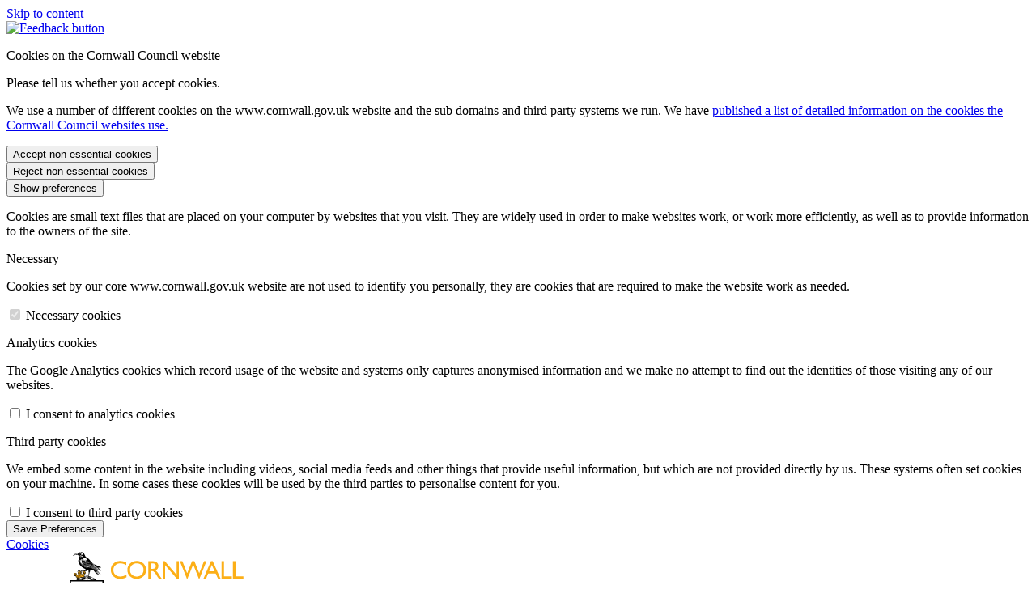

--- FILE ---
content_type: text/html; charset=utf-8
request_url: https://www.cornwall.gov.uk/council-news/transport-streets-and-waste/more-transport-streets-and-waste-news-stories/having-a-spring-clean-you-can-now-recycle-rigid-plastic-items-at-some-of-cornwall-s-hwrcs/
body_size: 164008
content:

<!doctype html>
<html lang="en-gb">
<head>
    <title>Having a spring clean?  You can now recycle rigid plastic items at some Household Waste Recycling Centres  - Cornwall Council</title>
    <meta charset="utf-8">
    <meta name="viewport" content="width=device-width, initial-scale=1, shrink-to-fit=no">
    <meta name="watermark" content="aw0sdwk00000X">
    <meta name="description" content="Residents can recycle rigid plastic items as some of Cornwall&#x27;s Household Waste Recycling Centres">
    <meta name="keywords" content="household waste recycling centres, rigid plastic, recycling">
    <meta name="google-site-verification" content="Q5n5t7DdJYxg09ZuU6X1iflkvWLcidBRu8EGJRvzs_w">
    <meta name="msvalidate.01" content="53DA58ECA2C41F064A777A775DFAAE21">
    <link rel="canonical" href="https://www.cornwall.gov.uk/council-news/transport-streets-and-waste/more-transport-streets-and-waste-news-stories/having-a-spring-clean-you-can-now-recycle-rigid-plastic-items-at-some-of-cornwall-s-hwrcs/">
    <link rel="preload" as="font" type="font/woff2" crossorigin="anonymous" href="/webfonts/Amanise.woff2">
    <link rel="stylesheet" type="text/css" href="/css/bootstrap.min.css">
    <link rel="stylesheet" type="text/css" href="/css/custom.css">
    <link rel="stylesheet" type="text/css" href="/css/cookieconsent.css?version=3">
    <link rel="preload" as="style" type="text/css" onload="this.onload=null;this.rel='stylesheet'" href="/css/fontawesome-all.min.css">
    <link rel="preload" as="style" type="text/css" onload="this.onload=null;this.rel='stylesheet'" href="/css/cornwall.css?version=4.81">
    <link rel="preload" as="style" type="text/css" onload="this.onload=null;this.rel='stylesheet'" href="/css/print.css?version=1">
    <link rel="preload" as="style" type="text/css" onload="this.onload=null;this.rel='stylesheet'" href="/css/dd.css?version=1">
    <link rel="preload" as="style" type="text/css" onload="this.onload=null;this.rel='stylesheet'" href="/css/toastr.min.css?version=1">
    <link rel="preload" as="style" type="text/css" onload="this.onload=null;this.rel='stylesheet'" href="/css/text-styles.css?version=1">
    <link rel="preload" as="style" type="text/css" onload="this.onload=null;this.rel='stylesheet'" href="/css/customweb.css?version=1">
    <link rel="stylesheet" href="https://cdn.jsdelivr.net/npm/bootstrap-icons@1.5.0/font/bootstrap-icons.css">
    <script src="/scripts/jquery-3.6.0.min.js"></script>
    <script src="/scripts/jquery.validate.min.js"></script>
    <script src="/scripts/jquery.validate.unobtrusive.min.js"></script>
    <script src="/scripts/js.cookie.js"></script>
    <script src="/scripts/cookieconsent.min.js?version=8"></script>
    <script src="/scripts/jquery-ui-1.13.2.min.js"></script>
    <script src="/scripts/umd/popper.min.js"></script>
    <script src="/scripts/moment.min.js"></script>
    <script src="/scripts/bootstrap.min.js"></script>
    <script src="/scripts/lazysizes.min.js"></script>
    <script async src="/scripts/jquery.dd.min.js"></script>
    <script async src="/scripts/toastr.min.js"></script>
    <script async defer src="https://www.google.com/recaptcha/api.js"></script>
    <link rel="stylesheet" href="https://fonts.googleapis.com/icon?family=Material&#x2B;Icons">


    <script>
        !(function (cfg) { function e() { cfg.onInit && cfg.onInit(i) } var S, u, D, t, n, i, C = window, x = document, w = C.location, I = "script", b = "ingestionendpoint", E = "disableExceptionTracking", A = "ai.device."; "instrumentationKey"[S = "toLowerCase"](), u = "crossOrigin", D = "POST", t = "appInsightsSDK", n = cfg.name || "appInsights", (cfg.name || C[t]) && (C[t] = n), i = C[n] || function (l) { var d = !1, g = !1, f = { initialize: !0, queue: [], sv: "7", version: 2, config: l }; function m(e, t) { var n = {}, i = "Browser"; function a(e) { e = "" + e; return 1 === e.length ? "0" + e : e } return n[A + "id"] = i[S](), n[A + "type"] = i, n["ai.operation.name"] = w && w.pathname || "_unknown_", n["ai.internal.sdkVersion"] = "javascript:snippet_" + (f.sv || f.version), { time: (i = new Date).getUTCFullYear() + "-" + a(1 + i.getUTCMonth()) + "-" + a(i.getUTCDate()) + "T" + a(i.getUTCHours()) + ":" + a(i.getUTCMinutes()) + ":" + a(i.getUTCSeconds()) + "." + (i.getUTCMilliseconds() / 1e3).toFixed(3).slice(2, 5) + "Z", iKey: e, name: "Microsoft.ApplicationInsights." + e.replace(/-/g, "") + "." + t, sampleRate: 100, tags: n, data: { baseData: { ver: 2 } }, ver: 4, seq: "1", aiDataContract: undefined } } var h = -1, v = 0, y = ["js.monitor.azure.com", "js.cdn.applicationinsights.io", "js.cdn.monitor.azure.com", "js0.cdn.applicationinsights.io", "js0.cdn.monitor.azure.com", "js2.cdn.applicationinsights.io", "js2.cdn.monitor.azure.com", "az416426.vo.msecnd.net"], k = l.url || cfg.src; if (k) { if ((n = navigator) && (~(n = (n.userAgent || "").toLowerCase()).indexOf("msie") || ~n.indexOf("trident/")) && ~k.indexOf("ai.3") && (k = k.replace(/(\/)(ai\.3\.)([^\d]*)$/, function (e, t, n) { return t + "ai.2" + n })), !1 !== cfg.cr) for (var e = 0; e < y.length; e++)if (0 < k.indexOf(y[e])) { h = e; break } var i = function (e) { var a, t, n, i, o, r, s, c, p, u; f.queue = [], g || (0 <= h && v + 1 < y.length ? (a = (h + v + 1) % y.length, T(k.replace(/^(.*\/\/)([\w\.]*)(\/.*)$/, function (e, t, n, i) { return t + y[a] + i })), v += 1) : (d = g = !0, o = k, c = (p = function () { var e, t = {}, n = l.connectionString; if (n) for (var i = n.split(";"), a = 0; a < i.length; a++) { var o = i[a].split("="); 2 === o.length && (t[o[0][S]()] = o[1]) } return t[b] || (e = (n = t.endpointsuffix) ? t.location : null, t[b] = "https://" + (e ? e + "." : "") + "dc." + (n || "services.visualstudio.com")), t }()).instrumentationkey || l.instrumentationKey || "", p = (p = p[b]) ? p + "/v2/track" : l.endpointUrl, (u = []).push((t = "SDK LOAD Failure: Failed to load Application Insights SDK script (See stack for details)", n = o, r = p, (s = (i = m(c, "Exception")).data).baseType = "ExceptionData", s.baseData.exceptions = [{ typeName: "SDKLoadFailed", message: t.replace(/\./g, "-"), hasFullStack: !1, stack: t + "\nSnippet failed to load [" + n + "] -- Telemetry is disabled\nHelp Link: https://go.microsoft.com/fwlink/?linkid=2128109\nHost: " + (w && w.pathname || "_unknown_") + "\nEndpoint: " + r, parsedStack: [] }], i)), u.push((s = o, t = p, (r = (n = m(c, "Message")).data).baseType = "MessageData", (i = r.baseData).message = 'AI (Internal): 99 message:"' + ("SDK LOAD Failure: Failed to load Application Insights SDK script (See stack for details) (" + s + ")").replace(/\"/g, "") + '"', i.properties = { endpoint: t }, n)), o = u, c = p, JSON && ((r = C.fetch) && !cfg.useXhr ? r(c, { method: D, body: JSON.stringify(o), mode: "cors" }) : XMLHttpRequest && ((s = new XMLHttpRequest).open(D, c), s.setRequestHeader("Content-type", "application/json"), s.send(JSON.stringify(o)))))) }, a = function (e, t) { g || setTimeout(function () { !t && f.core || i() }, 500), d = !1 }, T = function (e) { var n = x.createElement(I), e = (n.src = e, cfg[u]); return !e && "" !== e || "undefined" == n[u] || (n[u] = e), n.onload = a, n.onerror = i, n.onreadystatechange = function (e, t) { "loaded" !== n.readyState && "complete" !== n.readyState || a(0, t) }, cfg.ld && cfg.ld < 0 ? x.getElementsByTagName("head")[0].appendChild(n) : setTimeout(function () { x.getElementsByTagName(I)[0].parentNode.appendChild(n) }, cfg.ld || 0), n }; T(k) } try { f.cookie = x.cookie } catch (p) { } function t(e) { for (; e.length;)!function (t) { f[t] = function () { var e = arguments; d || f.queue.push(function () { f[t].apply(f, e) }) } }(e.pop()) } var r, s, n = "track", o = "TrackPage", c = "TrackEvent", n = (t([n + "Event", n + "PageView", n + "Exception", n + "Trace", n + "DependencyData", n + "Metric", n + "PageViewPerformance", "start" + o, "stop" + o, "start" + c, "stop" + c, "addTelemetryInitializer", "setAuthenticatedUserContext", "clearAuthenticatedUserContext", "flush"]), f.SeverityLevel = { Verbose: 0, Information: 1, Warning: 2, Error: 3, Critical: 4 }, (l.extensionConfig || {}).ApplicationInsightsAnalytics || {}); return !0 !== l[E] && !0 !== n[E] && (t(["_" + (r = "onerror")]), s = C[r], C[r] = function (e, t, n, i, a) { var o = s && s(e, t, n, i, a); return !0 !== o && f["_" + r]({ message: e, url: t, lineNumber: n, columnNumber: i, error: a, evt: C.event }), o }, l.autoExceptionInstrumented = !0), f }(cfg.cfg), (C[n] = i).queue && 0 === i.queue.length ? (i.queue.push(e), i.trackPageView({})) : e(); })({
            src: "https://js.monitor.azure.com/scripts/b/ai.3.gbl.min.js",
            // name: "appInsights",
            // ld: 0,
            // useXhr: 1,
            crossOrigin: "anonymous",
            // onInit: null,
            // cr: 0,
            cfg: { // Application Insights Configuration
                connectionString: 'InstrumentationKey=1070ce31-43ef-48ce-ad0d-24035f27decf;IngestionEndpoint=https://westeurope-1.in.applicationinsights.azure.com/;LiveEndpoint=https://westeurope.livediagnostics.monitor.azure.com/'
            }
        });
    </script>
 

    
        <script>
            var serviceUrl = "//api.reciteme.com/asset/js?key=";
            var serviceKey = "c9c964b2f7cfd9de47193ba8d2023097794b751b";
            var options = {};  // Options can be added as needed
            var autoLoad = false;
            var enableFragment = "#reciteEnable";
            var loaded = [], frag = !1; window.location.hash === enableFragment && (frag = !0); function loadScript(c, b) { var a = document.createElement("script"); a.type = "text/javascript"; a.readyState ? a.onreadystatechange = function () { if ("loaded" == a.readyState || "complete" == a.readyState) a.onreadystatechange = null, void 0 != b && b() } : void 0 != b && (a.onload = function () { b() }); a.src = c; document.getElementsByTagName("head")[0].appendChild(a) } function _rc(c) { c += "="; for (var b = document.cookie.split(";"), a = 0; a < b.length; a++) { for (var d = b[a]; " " == d.charAt(0);)d = d.substring(1, d.length); if (0 == d.indexOf(c)) return d.substring(c.length, d.length) } return null } function loadService(c) { for (var b = serviceUrl + serviceKey, a = 0; a < loaded.length; a++)if (loaded[a] == b) return; loaded.push(b); loadScript(serviceUrl + serviceKey, function () { "function" === typeof _reciteLoaded && _reciteLoaded(); "function" == typeof c && c(); Recite.load(options); Recite.Event.subscribe("Recite:load", function () { Recite.enable() }) }) } "true" == _rc("Recite.Persist") && loadService(); if (autoLoad && "false" != _rc("Recite.Persist") || frag) document.addEventListener ? document.addEventListener("DOMContentLoaded", function (c) { loadService() }) : loadService();
            
            function _reciteLoaded() {
                var cardElTexts = document.querySelectorAll(".text-dark p")
                for (var i = 0; i < cardElTexts.length; i++) {
                    if (cardElTexts[i]) {
                        cardElTexts[i].setAttribute("style", "z-index:9999999 !important");
                    }
                }
            }

        </script>
</head>

<body>

    <a class="skip-to-content-link" href="#content-main">Skip to content</a>
    
    <!-- GovMetric Web Code Snippet starts here -->
    <div class="gm_sidebar gm_sidebar_rh" style="z-index:3"> <!-- changed default z-index from 2 to 3 -->
        <a href="https://websurveys2.govmetric.com/theme/gm/2460" class="gm_sidebar_anchor" rel="nofollow">
            <img src="https://websurveys2.govmetric.com/imgs/triggers/rh.svg" alt="Feedback button">
        </a>
    </div>
    <link rel="stylesheet" type="text/css" href="https://websurveys2.govmetric.com/css/client/gm_sidebar_rh.css">
    <script type="text/javascript" src="https://websurveys2.govmetric.com/js/client/gm_sidebar.js"></script>
    <script type="text/javascript" src="https://hitcounter.govmetric.com/2461"></script>
    <!-- GovMetric Web Code Snippet ends here -->
    
<div id="CookieConsentContainer">
    <div class="container hidden">
        <div class="row">
            <p class="cookie-title one">Cookies on the Cornwall Council website</p>
            <p class="cookie-title two">Please tell us whether you accept cookies.</p>
            <p class="cookie-title three">We use a number of different cookies on the www.cornwall.gov.uk website and the sub domains and third party systems we run. We have <a href="/the-council-and-democracy/website-help-and-information/use-of-cookies/" title="Detailed information on cookies" id="CookieConsentLink" target="_blank">published a list of detailed information on the cookies the Cornwall Council websites use.</a></p>
        </div>
        <div class="row buttons-row">
            <div class="col-4 text-center">
                <button class="btn btn-primary" id="BtnCCAll">Accept non-essential cookies</button>
            </div>
            <div class="col-4 text-center">
                <button class="btn btn-primary" id="BtnCCNone">Reject non-essential cookies</button>
            </div>
            <div class="col-4 text-center">
                <button class="btn btn-warning" id="BtnCCPrefs">Show preferences</button>
            </div>
        </div>
        <div id="CookieConsentPanel" class="hidden">
            <div class="row">
                <p>Cookies are small text files that are placed on your computer by websites that you visit. They are widely used in order to make websites work, or work more efficiently, as well as to provide information to the owners of the site.</p>
                <p class="cookie-title three">Necessary</p>
                <p>Cookies set by our core www.cornwall.gov.uk website are not used to identify you personally, they are cookies that are required to make the website work as needed. </p>
            </div>
            <div class="row row-check">
                <div class="col">
                    <div class="checkmark">
                        <input type="checkbox" checked="checked" disabled="disabled" id="ConsentNecessary">
                        <label for="ConsentNecessary"><span>Necessary cookies</span></label>
                    </div>
                </div>
            </div>
            <div class="row">
                <p class="cookie-title three">Analytics cookies</p>
                <p>The Google Analytics cookies which record usage of the website and systems only captures anonymised information and we make no attempt to find out the identities of those visiting any of our websites.</p>
            </div>
            <div class="row row-check">
                <div class="checkmark">
                    <input type="checkbox" id="ConsentAnalytics">
                    <label for="ConsentAnalytics"><span>I consent to analytics cookies</span></label>
                </div>
            </div>
            <div class="row">
                <p class="cookie-title three">Third party cookies</p>
                <p>We embed some content in the website including videos, social media feeds and other things that provide useful information, but which are not provided directly by us. These systems often set cookies on your machine. In some cases these cookies will be used by the third parties to personalise content for you.</p>
            </div>
            <div class="row row-check">
                <div class="checkmark">
                    <input type="checkbox" id="ConsentThirdParty">
                    <label for="ConsentThirdParty"><span>I consent to third party cookies</span></label>
                </div>
            </div>
            <div class="row">
                <div class="col text-center">
                    <button class="btn btn-warning" id="BtnCCSave">Save Preferences</button>
                </div>
            </div>
        </div>
    </div>
    <div id="CookieConsentCog" class="hidden">
        <a href="#" title="Amend cookie preferences"><i class="fas fa-cog"></i> Cookies</a>
    </div>
</div>    <div class="container-fluid bg-white crw-main-header_parent py-3 mb-4">
        <div class="row">
            <div class="col">
                <div class="container">
                    <div class="row mb-1">
                        <div class="col px-0">
                            <header class="crw__navbar shadow-none navbar navbar-expand-lg px-0 position-relative">
                                <div class="crw-object-link_header-logo">
                                    <a href="/" title="Home Page" class="header-logo-svg-desktop"><span class="sr-only">Home Page</span></a>
                                        <object tabindex="-1" class="crw-object header-logo-svg-desktop" type="image/svg+xml" data="/Content/images/cornwall-council-logo-h.svg" title="Cornwall Council logo">
                                            <p>Cornwall Council logo</p>
                                        </object>

                                    <a href="/" title="Home Page" class="header-logo-svg-mobile"><span class="sr-only">Home Page</span></a>
                                        <object tabindex="-1" class="crw-object header-logo-svg-mobile" type="image/svg+xml" data="/Content/images/cornwall-council-logo-shield.svg" title="Cornwall Council logo">
                                            <p>Cornwall Council logo</p>
                                        </object>
                                </div>

                                <div class="collapse navbar-collapse" id="navbarToggle">
                                    <ul class="">
                                            <li class="nav-item"><a class="nav-link" href="/membership/my-account" title="My account"><i class="fas fa-user-circle fa-2x"></i><span class="d-none d-lg-block">My account</span></a></li>

                                            <li class="nav-item"><a tabindex="0" id="enableRecite" title="Launch Recite Me assistive technology" class="btn btn-link recite-me"><i class="fas fa-regular fa-universal-access fa-2x"></i><span class="d-none d-lg-block">Listen & translate</span></a></li>

                                        <li class="nav-item">
<form action="/council-news/transport-streets-and-waste/more-transport-streets-and-waste-news-stories/having-a-spring-clean-you-can-now-recycle-rigid-plastic-items-at-some-of-cornwall-s-hwrcs/" autocomplete="off" class="crw-headerinput-search crw-input form-inline my-lg-0 position-relative" enctype="multipart/form-data" id="form58fcf8f23e93444183ef87f8f9b07f1d" method="post" role="search">                                                <label for="search-input-main" class="sr-only">Search</label>
                                                <input id="search-input-main" name="query" aria-label="Search" class="form-control rounded-0" type="search" placeholder="Search Council Services">
                                                <a href="javascript:void(0)" tabindex="0" class="btn btn-link" id="search-button" title="search">
                                                    <i id="search-svg" class="fas fa-search fa-2x"></i><span class="d-none d-lg-block">Search</span>
                                                </a>
                                                <button aria-label="Search" class="rounded-0 btn crw--btn__primary-light-blue my-sm-0" id="search-invoke" type="submit">
                                                    <i id="search-svg-active" class="fas fa-search"></i><span class="d-none d-lg-block">Search</span>
                                                </button>
<input name="__RequestVerificationToken" type="hidden" value="CfDJ8N_sxqcCJKBMh7m9bJzBrjQnoefytYS3JfrTz8rNb-YN1EIsUuwJpqA7-wqsncjw34Wd6gFREnmDhUDMmiBTrVrIOz0rnfYG54r0hj7r64ZybpAdU_mDGMDjLp7HoGCdGxD_-4-84u63oADhybFvX04" /><input name="ufprt" type="hidden" value="CfDJ8N_sxqcCJKBMh7m9bJzBrjRjP8PxbqANTVNuxU9ONa7o6FUGjL5Y8zmYAlk_p82OnbgssbBkUP48VU1eU8QU-q9EpB1AgtzRPHGYCQhQfny1jxtZvWe89Bdqtaju7tlncTQhiF_znpAXuCamJjGuWr0" /></form>                                        </li>
                                        <li class="nav-item">
                                            <button id="MenuBtn" class="btn my-sm-0 ml-lg-4 ml-md-3" aria-controls="crw-main-navigation" aria-expanded="false" aria-label="Open Menu"><i class="fas fa-bars menu-bars"></i></button><span class="d-none d-lg-block">Menu</span>
                                        </li>
                                    </ul>
 
                                    </div>
                            </header>
                        </div>
                        <div id="crw-main-navigation" class="crw-main-navigation container-fluid crw-bg__dark position-absolute">
                            <div class="row">
                                <div class="col">
                                    <div class="container">
                                        <nav aria-label="Main" id="main-navigation">
                                            <ul class="row mb-0 px-0 py-5 row-cols-1 row-cols-md-3 list-group crw-nav-list-group rounded-0">

                                                    <li class="col list-group-item"><a href="/benefits-and-support/" title="Benefits and Support">Benefits and Support<svg><use xlink:href="#svg-chevron-right"></use></svg></a></li>
                                                    <li class="col list-group-item"><a href="/births-marriages-deaths/" title="Births, marriages, deaths">Births, weddings and deaths<svg><use xlink:href="#svg-chevron-right"></use></svg></a></li>
                                                    <li class="col list-group-item"><a href="/business-trading-and-licences/" title="Business, Trading and Licences">Business, Trading and Licences<svg><use xlink:href="#svg-chevron-right"></use></svg></a></li>
                                                    <li class="col list-group-item"><a href="/council-news/" title="Council News">Council News<svg><use xlink:href="#svg-chevron-right"></use></svg></a></li>
                                                    <li class="col list-group-item"><a href="/council-tax/" title="Council Tax">Council Tax<svg><use xlink:href="#svg-chevron-right"></use></svg></a></li>
                                                    <li class="col list-group-item"><a href="/environment/" title="Environment">Environment<svg><use xlink:href="#svg-chevron-right"></use></svg></a></li>
                                                    <li class="col list-group-item"><a href="/fire-and-rescue-service/" title="Fire and Rescue Service">Fire and Rescue Service<svg><use xlink:href="#svg-chevron-right"></use></svg></a></li>
                                                    <li class="col list-group-item"><a href="/health-and-social-care/" title="Health and Social Care">Health and Social Care<svg><use xlink:href="#svg-chevron-right"></use></svg></a></li>
                                                    <li class="col list-group-item"><a href="/housing/" title="Housing">Housing<svg><use xlink:href="#svg-chevron-right"></use></svg></a></li>
                                                    <li class="col list-group-item"><a href="/jobs-and-careers/" title="Jobs and Careers">Jobs and Careers<svg><use xlink:href="#svg-chevron-right"></use></svg></a></li>
                                                    <li class="col list-group-item"><a href="/libraries-museums-and-archives/" title="Libraries, Museums and Archives">Libraries, Museums and Archives<svg><use xlink:href="#svg-chevron-right"></use></svg></a></li>
                                                    <li class="col list-group-item"><a href="/parks-leisure-and-culture/" title="Parks, leisure and culture">Parks, leisure and culture<svg><use xlink:href="#svg-chevron-right"></use></svg></a></li>
                                                    <li class="col list-group-item"><a href="/people-and-communities/" title="People and Communities">People and Communities<svg><use xlink:href="#svg-chevron-right"></use></svg></a></li>
                                                    <li class="col list-group-item"><a href="/planning-and-building-control/" title="Planning and Building Control">Planning and Building Control<svg><use xlink:href="#svg-chevron-right"></use></svg></a></li>
                                                    <li class="col list-group-item"><a href="/rubbish-recycling-and-waste/" title="Rubbish, Recycling and Waste">Recycling, rubbish and litter<svg><use xlink:href="#svg-chevron-right"></use></svg></a></li>
                                                    <li class="col list-group-item"><a href="/schools-and-education/" title="Schools and Education">Schools and Education<svg><use xlink:href="#svg-chevron-right"></use></svg></a></li>
                                                    <li class="col list-group-item"><a href="/the-council-and-democracy/" title="The Council and Democracy">The Council and Democracy<svg><use xlink:href="#svg-chevron-right"></use></svg></a></li>
                                                    <li class="col list-group-item"><a href="/transport-parking-and-streets/" title="Transport, Parking and Streets">Transport, Parking and Streets<svg><use xlink:href="#svg-chevron-right"></use></svg></a></li>
                                            </ul>
                                        </nav>
                                    </div>
                                </div>
                            </div>
                        </div>
                    </div>
                </div>
            </div>
        </div>
    </div>
    




    <noscript>
        <div class="alert alert-danger">Javascript is disabled or otherwise not available in your browser. Although the page will display, many aspects will not work as expected. Please either enable Javascript or use a Javascript-enabled browser to fully utilise the site.</div>
    </noscript>
    

<main class="crw-bg__white">
    <div class="container-fluid crw-bg__light_blue crw-text-color__white crw-breadcrumbs">
        
<div class="row">
    <div class="col">
        <div class="container bg-transparent">
            <div class="row">
                <div class="col px-0 position-relative">
                    <nav class="crw-breadcrumbs__content_wrapper" aria-label="breadcrumbs">
                        <ol class="breadcrumb rounded-0 mb-0 crw-bg__grey px-0 bg-transparent">
                                <li class="breadcrumb-item"><a href="/">Home Page</a></li>
                                <li class="breadcrumb-item"><a href="/council-news/">Council News</a></li>
                                <li class="breadcrumb-item"><a href="/council-news/transport-streets-and-waste/">Transport, streets and waste</a></li>
                                <li class="breadcrumb-item"><a href="/council-news/transport-streets-and-waste/more-transport-streets-and-waste-news-stories/">More transport, streets and waste news stories</a></li>
                            <li class="breadcrumb-item active" aria-current="page">Having a spring clean?  You can now recycle rigid plastic items at some of Cornwall&#x2019;s HWRCs</li>
                        </ol>
                    </nav>
                </div>
            </div>
        </div>
    </div>
</div>
        <div class="row">
            <div class="col">
                <div class="container px-0">
                    <div class="row">
                        <div class="col d-flex mb-3 justify-content-between align-items-center">
                            <h1>Having a spring clean?  You can now recycle rigid plastic items at some Household Waste Recycling Centres </h1>
                            <svg class="d-none d-md-block crw-icon-color__white crw-icon-size__small crw-icon-subpage">
                                <use xlink:href="#svg-"></use>
                            </svg>
                        </div>
                    </div>
                </div>
            </div>
        </div>
    </div>

    <div class="crw-pageoptions container-fluid crw-bg__white">
        <div class="row">
            <div class="col">
                <div class="container px-0">
                    <div class="row">
                        <div class="col">
                            <ul class="list-unstyled d-flex justify-content-end my-3 align-items-center">
                                <li>
                                    <a href="javascript:print();">
                                        <svg stroke="currentColor" fill="currentColor" stroke-width="0" viewBox="0 0 512 512" class="mr-2" height="1em" width="1em" xmlns="http://www.w3.org/2000/svg">
                                            <path d="M448 192V77.25c0-8.49-3.37-16.62-9.37-22.63L393.37 9.37c-6-6-14.14-9.37-22.63-9.37H96C78.33 0 64 14.33 64 32v160c-35.35 0-64 28.65-64 64v112c0 8.84 7.16 16 16 16h48v96c0 17.67 14.33 32 32 32h320c17.67 0 32-14.33 32-32v-96h48c8.84 0 16-7.16 16-16V256c0-35.35-28.65-64-64-64zm-64 256H128v-96h256v96zm0-224H128V64h192v48c0 8.84 7.16 16 16 16h48v96zm48 72c-13.25 0-24-10.75-24-24 0-13.26 10.75-24 24-24s24 10.74 24 24c0 13.25-10.75 24-24 24z"></path>
                                        </svg>Print page
                                    </a>
                                </li>
                            </ul>
                        </div>
                    </div>
                </div>
            </div>
        </div>
    </div>
    
    <br />

    <div class="container-fluid pt-5 crw-bg__white crw-text-color__dark">
        <div class="row">
            <div class="col">
                <div class="container px-0" id="content-main">
                    <div class="row">
                            <div class="col-12 col-md-8">

                                <p><img src="/media/ivclakrs/rigid-plastics-in-skip.jpg" alt=""></p>
<p>Even more plastic items are set to be recycled in Cornwall, cutting down on waste as well as benefitting the environment. </p>
<p>A new rigid plastic recycling service has been introduced at seven of Cornwall’s Household Waste Recycling Centres (HWRC).  </p>
<p>It means that residents can now recycle a variety of previously non-recycled plastic items such as clean buckets, bins, storage boxes and containers, water butts, garden furniture, rigid plant pots and crates. </p>
<p>You can now take those items to be recycled to the following HWRCs. </p>
<ul>
<li>Bude </li>
<li>Connon Bridge </li>
<li>Falmouth </li>
<li>Launceston </li>
<li>St Austell </li>
<li>Truro  </li>
<li>United Mines </li>
</ul>
<p>Collected plastic waste is recycled to produce high-quality secondary raw material for use in manufacturing new items for the construction industry as well as household goods and furniture.  </p>
<p>The Council’s portfolio holder for neighbourhoods, Carol Mould, said: “Adding rigid plastic to items that can now be taken for recycling to seven of our larger HWRC’s means there is another way we can all cut down on waste and help recycle more. It gives us residents the opportunity to clear out the plastic items that are no longer needed whilst playing an important part in the sustainable production of new items.”  </p>
<p>The service has been introduced at HWRC sites with suitable capacity and will be kept under review for roll out at other sites in the future.   </p>
<p>Residents are also being urged to recycle more by sorting their items before they set off to visit their local HWRC. </p>
<p>Analysis of waste at Cornwall’s HWRCs found that an average of 22.4% of items disposed of in the general waste container could have been recycled using the fortnightly household recycling service or placed in more suitable containers at the sites. </p>
<p>Various materials including metal, cardboard, clothing and unwanted or broken electricals, can be recycled in dedicated containers at Cornwall’s HWRCs. Old batteries, which can cause fires if they are put with general waste, can also be recycled at the sites.  </p>
<p>Carol added: “Everyone needs to play their part and dispose of the things they no longer want responsibly. That may mean giving things to others or donating them to charity shops. </p>
<p>“For unwanted goods that cannot be reused, we ask that people sort them before they arrive at their local HWRC and put them in the correct containers. This means we can recycle more.” </p>
<p>Find out what you can recycle and which container it goes in using our online <a href="/rubbish-recycling-and-waste/recycling/recycling-a-z/" title="Recycling A-Z">A-Z search of recycling.</a></p>
<p>The HWRCs are open 7 days a week from 9am to 4pm – even on Bank Holidays. </p>
<p>Only waste from households in Cornwall can be taken to these sites. Commercial waste is not accepted at any recycling centre. </p>
<p><strong>Story posted 9 May 2022</strong></p>
                            </div>
                            <div class="col-12 col-md-4 mb-5">
                                <div class="crw-content-sidebar border-left">
                                    <div class="crw-content-sidebar__updated">
                                        <p class="crw--text-paragraph__large font-weight-bold pb-2 mb-0 crw-text-color__dark">Last Updated:</p>
                                        <p class="font-weight-light mb-0 crw-text-color__dark_grey">09/05/2022</p>
                                    </div>
                                    <ul class="list-group border-0 crw-link-dec__underline">
                                        <li class="list-group-item py-2 border-0 bg-transparent">
                                            <p class="crw--text-paragraph__large font-weight-bold pt-2 mb-0 crw-text-color__dark">Related Content</p>
                                        </li>
                                        <li class="list-group-item border-0 bg-transparent py-2 active">
                                            <a href="#" aria-current="page" class="stretched-link non-click">Having a spring clean?  You can now recycle rigid plastic items at some Household Waste Recycling Centres </a>
                                        </li>

                                            <li class="list-group-item border-0 bg-transparent py-2">
                                                <a href="/rubbish-recycling-and-waste/household-waste-and-recycling-centres/" class="stretched-link">Household waste and recycling centres (HWRCs)</a>
                                            </li>
                                            <li class="list-group-item border-0 bg-transparent py-2">
                                                <a href="/rubbish-recycling-and-waste/recycling/" class="stretched-link">Recycling </a>
                                            </li>
                                    </ul>
                                </div>
                            </div>
                    </div>
                </div>
            </div>
        </div>
    </div>




</main>
    <footer>
        <div class="container-fluid crw-footer_parent py-4 py-md-5 crw-bg__dark">
            <div class="row">
                <div class="col">
                    <div class="container">
                        <div class="row">
                            <div class="col-12 col-md-6 col-lg-4">
                                <div class="container px-5 responsive-container">
                                    <div class="row">
                                        <div class="d-flex col mb-5">
                                            <div class="crw-svg-footer-icon">
                                                <div class="crw-object-link_footer-logo">
                                                    <a href="/" title="home page">
                                                        <span class="sr-only">Cornwall Council, Homepage</span>
                                                    </a>
                                                    <img src="/Content/images/cchoriz-logo.png" alt="Cornwall Council Logo - one and all - onen hag oll" />
                                                </div>
                                            </div>
                                        </div>
                                    </div>
                                    <div class="row">
                                            <ul class="col d-flex justify-content-around list-unstyled">
                                                    <li><a href="https://twitter.com/CornwallCouncil" title="twitter"><svg stroke="currentColor" fill="currentColor" stroke-width="0" viewBox="0 0 512 512" class="crw-icon__social-icon__footer" height="1em" width="1em" xmlns="http://www.w3.org/2000/svg"><path d="M459.37 151.716c.325 4.548.325 9.097.325 13.645 0 138.72-105.583 298.558-298.558 298.558-59.452 0-114.68-17.219-161.137-47.106 8.447.974 16.568 1.299 25.34 1.299 49.055 0 94.213-16.568 130.274-44.832-46.132-.975-84.792-31.188-98.112-72.772 6.498.974 12.995 1.624 19.818 1.624 9.421 0 18.843-1.3 27.614-3.573-48.081-9.747-84.143-51.98-84.143-102.985v-1.299c13.969 7.797 30.214 12.67 47.431 13.319-28.264-18.843-46.781-51.005-46.781-87.391 0-19.492 5.197-37.36 14.294-52.954 51.655 63.675 129.3 105.258 216.365 109.807-1.624-7.797-2.599-15.918-2.599-24.04 0-57.828 46.782-104.934 104.934-104.934 30.213 0 57.502 12.67 76.67 33.137 23.715-4.548 46.456-13.32 66.599-25.34-7.798 24.366-24.366 44.833-46.132 57.827 21.117-2.273 41.584-8.122 60.426-16.243-14.292 20.791-32.161 39.308-52.628 54.253z"></path></svg><span class="sr-only">Twitter</span></a></li>
                                                    <li><a href="https://www.facebook.com/forCornwall" title="facebook"><svg stroke="currentColor" fill="currentColor" stroke-width="0" viewBox="0 0 320 512" class="crw-icon__social-icon__footer" height="1em" width="1em" xmlns="http://www.w3.org/2000/svg"><path d="M279.14 288l14.22-92.66h-88.91v-60.13c0-25.35 12.42-50.06 52.24-50.06h40.42V6.26S260.43 0 225.36 0c-73.22 0-121.08 44.38-121.08 124.72v70.62H22.89V288h81.39v224h100.17V288z"></path></svg><span class="sr-only">Facebook</span></a></li>
                                                    <li><a href="https://vimeo.com/CornwallCouncil" title="vimeo"><svg stroke="currentColor" fill="currentColor" stroke-width="0" viewBox="0 0 448 512" class="crw-icon__social-icon__footer" height="1em" width="1em" xmlns="http://www.w3.org/2000/svg"><path d="M400 32H48C21.5 32 0 53.5 0 80v352c0 26.5 21.5 48 48 48h352c26.5 0 48-21.5 48-48V80c0-26.5-21.5-48-48-48zm-16.2 149.6c-1.4 31.1-23.2 73.8-65.3 127.9-43.5 56.5-80.3 84.8-110.4 84.8-18.7 0-34.4-17.2-47.3-51.6-25.2-92.3-35.9-146.4-56.7-146.4-2.4 0-10.8 5-25.1 15.1L64 192c36.9-32.4 72.1-68.4 94.1-70.4 24.9-2.4 40.2 14.6 46 51.1 20.5 129.6 29.6 149.2 66.8 90.5 13.4-21.2 20.6-37.2 21.5-48.3 3.4-32.8-25.6-30.6-45.2-22.2 15.7-51.5 45.8-76.5 90.1-75.1 32.9 1 48.4 22.4 46.5 64z"></path></svg><span class="sr-only">Vimeo</span></a></li>
                                                    <li><a href="/council-news/sign-up-to-our-rss-feed/" title="rss feed"><i class="fas fa-rss-square rss"></i></a></li>
                                            </ul>
                                    </div>
                                </div>
                            </div>
                            <div class="col-12 col-md-6 col-lg-4 px-5 mt-4 mt-md-0">
                                <ul class="list-unstyled crw--text-paragraph__small crw-link-parent__vertical crw-link-color__white pl-0 text-center text-lg-left">
                                        <li><a href="/report-something/" title="Report something">Report something</a></li>
                                        <li><a href="/pay-for-something/" title="Pay for something">Pay for something</a></li>
                                        <li><a href="/apply-for-something/" title="Apply for something">Apply for something</a></li>
                                        <li><a href="/the-council-and-democracy/contacting-the-council/" title="Contacting the Council">Contacting the Council</a></li>
                                        <li><a href="/the-council-and-democracy/website-help-and-information/" title="Website help and information">Website help and information</a></li>
                                        <li><a href="/the-council-and-democracy/website-help-and-information/terms-of-use/" title="Terms of use">Terms of use</a></li>
                                        <li><a href="/the-council-and-democracy/website-help-and-information/website-accessibility-statement/" title="Website accessibility statement">Website accessibility statement</a></li>
                                </ul>
                            </div>
                            <div class="d-none d-lg-block col-12 col-md-4 px-0">
                                <div class="crw-newsletter-parent container p-2 crw-bg__white">
                                    <div class="row">
                                        <div class="col">
                                            <img src="data:," class="w-100 d-block lazyload" data-src="/media/tlnmmzyb/cornwall-council-stay-in-touch-enewsletter.jpg" alt="Stay in touch, Cornwall Council">
                                        </div>
                                    </div>
                                    <div class="row">
                                        <div class="col d-flex align-items-center justify-content-center mt-3 pb-2 crw-text-color__dark">
                                            <svg stroke="currentColor" fill="currentColor" stroke-width="0" viewBox="0 0 512 512" class="crw-icon-color__dark crw-icon-size__medium" height="1em" width="1em" xmlns="http://www.w3.org/2000/svg"><path d="M464 64H48C21.49 64 0 85.49 0 112v288c0 26.51 21.49 48 48 48h416c26.51 0 48-21.49 48-48V112c0-26.51-21.49-48-48-48zm0 48v40.805c-22.422 18.259-58.168 46.651-134.587 106.49-16.841 13.247-50.201 45.072-73.413 44.701-23.208.375-56.579-31.459-73.413-44.701C106.18 199.465 70.425 171.067 48 152.805V112h416zM48 400V214.398c22.914 18.251 55.409 43.862 104.938 82.646 21.857 17.205 60.134 55.186 103.062 54.955 42.717.231 80.509-37.199 103.053-54.947 49.528-38.783 82.032-64.401 104.947-82.653V400H48z"></path></svg><a href="/council-news/sign-up-to-stay-in-touch/" class="pl-4">Sign up to our Council newsletter<span class="sr-only">Sign up to our Council newsletter</span></a>
                                        </div>
                                    </div>
                                </div>
                                <div class="container p-3 crw-bg__dark_2_blue mt-2">
                                    <div class="row align-items-start">
                                        <div class="col-12 col-md-6 crw-webcast__thumbnail">
                                            <a href="/the-council-and-democracy/councillors-and-meetings/webcasts/" class="position-relative d-flex align-items-center justify-content-center">
                                                <img src="data:," class="img-fluid w-100 d-block lazyload" data-src="/media/b1qhemrs/chamber_optimised.jpg" alt="Watch next live Council webcast, 14 Jan 2026"><span class="sr-only">Latest Council webcast</span><svg stroke="currentColor" fill="currentColor" stroke-width="0" viewBox="0 0 512 512" class="crw-webcast__icon rounded-circle border-0 position-absolute crw-bg__dark crw-icon-size__large" height="1em" width="1em" xmlns="http://www.w3.org/2000/svg"><path d="M256 8C119 8 8 119 8 256s111 248 248 248 248-111 248-248S393 8 256 8zm115.7 272l-176 101c-15.8 8.8-35.7-2.5-35.7-21V152c0-18.4 19.8-29.8 35.7-21l176 107c16.4 9.2 16.4 32.9 0 42z"></path></svg>
                                            </a>
                                        </div>
                                        <div class="col-12 mt-2 mt-md-0 col-md-6 crw-text-color__white">
                                            <p class="font-weight-bold mb-0">Watch next live Council webcast</p>
                                            <p>14 Jan 2026</p>
                                        </div>
                                    </div>
                                </div>
                            </div>
                        </div>
                    </div>
                </div>
            </div>
        </div>
        <div class="container-fluid crw-bg__black crw--text-paragraph__small">
            <div class="row">
                <div class="col">
                    <div class="container py-4">
                        <div class="row">
                            <div class="col">
                                    <ul class="text-center crw-link-parent__horizontal crw-link-color__white crw-link-dec__underline list-unstyled pl-0 d-block d-md-flex justify-content-center mb-0">
                                            <li><a href="/the-council-and-democracy/website-help-and-information/use-of-cookies/" title="Use of cookies">Use of cookies</a></li>
                                            <li><a href="/the-council-and-democracy/website-help-and-information/terms-of-use/" title="Terms of use">Terms of use</a></li>
                                    </ul>
                            </div>
                        </div>
                        <div class="row">
                            <div class="col text-center">
                                <p class="mb-0 mt-3 crw-text-color__white">&copy; Copyright Cornwall Council 2026</p>
                            </div>
                        </div>
                    </div>
                </div>
            </div>
        </div>
    </footer>
    <script src="/scripts/cornwall.js?version=3"></script>
    <script src="/scripts/cornwall-address.js"></script>

    <script>
        $(document).on("submit",
            "form#my-area",
            function (e) {
                var postcode = $(this).find("#postcode-input").val();
                $("#my-area-modal").find('[id^="postcode-"]').val(postcode);
                $("#my-area-modal").find(".find-address").click();
                $("#my-area-modal").modal();

                e.preventDefault();
                return false;
            });

        document.addEventListener("DOMContentLoaded", function (event) {
            var elem = document.getElementById('enableRecite');
            if (elem !== null) {
                elem.addEventListener("click", function () {
                    loadService();
                });

                elem.addEventListener("keypress", function (e) {
                    if (e.code === "Enter") {  //checks whether the pressed key is "Enter"
                        loadService();
                    }
                });
            }
        });
    </script>

    
    <svg class="svg-collection" xmlns:xlink="http://www.w3.org/1999/xlink">
    <symbol id="svg-chevron-right" viewBox="0 0 16 16" height="1em" width="1em">
        <path d="M4.646 1.646a.5.5 0 0 1 .708 0l6 6a.5.5 0 0 1 0 .708l-6 6a.5.5 0 0 1-.708-.708L10.293 8 4.646 2.354a.5.5 0 0 1 0-.708z"></path>
    </symbol>

    <symbol id="svg-benefits" viewBox="0 0 64 64" preserveAspectRatio="xMidYMid meet" fill="none" stroke="none">
        <path d="M42.6487589,7 L45,7 C47.209139,7 49,8.790861 49,11 L49,35 C49,37.209139 47.209139,39 45,39 L4,39 C1.790861,39 2.705415e-16,37.209139 0,35 L0,11 C-2.705415e-16,8.790861 1.790861,7 4,7 L28.7324219,7 L28.7324219,7" stroke="var(--crw-dark, #202124)" stroke-linecap="round"></path>
        <path d="M41.1449701,9.72470893 C41.6890183,8.77438296 42,7.67350831 42,6.5 C42,2.91014913 39.0898509,2.57571742e-14 35.5,2.57571742e-14 C31.9101491,2.57571742e-14 29,2.91014913 29,6.5" stroke="var(--crw-yellow, #FCB316)"></path>
        <path d="M43,15.5 C43,10.2532949 38.7467051,6 33.5,6 C28.2532949,6 24,10.2532949 24,15.5" stroke="var(--crw-dark, #202124)" stroke-linecap="round"></path>
        <path d="M12,22 L40,22 L40,26 C40,26.5522847 39.5522847,27 39,27 L13,27 C12.4477153,27 12,26.5522847 12,26 L12,22 L12,22 Z" stroke="var(--crw-yellow, #FCB316)" fill="var(--crw-yellow, #FCB316)" transform="translate(26.000000, 24.500000) scale(1, -1) translate(-26.000000, -24.500000) "></path>
        <path d="M0,17 L49,17 L49,35 C49,37.209139 47.209139,39 45,39 L4,39 C1.790861,39 2.705415e-16,37.209139 0,35 L0,17 L0,17 Z" stroke="var(--crw-dark, #202124)"></path>
        <path d="M0,27 L49,27 L49,35 C49,37.209139 47.209139,39 45,39 L4,39 C1.790861,39 2.705415e-16,37.209139 0,35 L0,27 L0,27 Z" stroke="var(--crw-dark, #202124)"></path>
    </symbol>

    <symbol id="svg-business" viewBox="0 0 64 64" preserveAspectRatio="xMidYMid meet" fill="none" stroke="none">
        <rect id="Rectangle-Copy-10" fill="var(--crw-dark, #202124)" fill-rule="nonzero" x="34.1999991" y="6.29999983" width="5.39999986" height="5.39999986" rx="0.899999976"></rect>
        <rect id="Rectangle-Copy-11" fill="var(--crw-dark, #202124)" fill-rule="nonzero" x="34.1999991" y="16.1999996" width="5.39999986" height="5.39999986" rx="0.899999976"></rect>
        <rect id="Rectangle-Copy-12" fill="var(--crw-dark, #202124)" fill-rule="nonzero" x="34.1999991" y="26.0999993" width="5.39999986" height="5.39999986" rx="0.899999976"></rect>
        <rect id="Rectangle-Copy-13" fill="var(--crw-dark, #202124)" fill-rule="nonzero" x="42.2999989" y="6.29999983" width="5.39999986" height="5.39999986" rx="0.899999976"></rect>
        <rect id="Rectangle-Copy-14" fill="var(--crw-dark, #202124)" fill-rule="nonzero" x="42.2999989" y="16.1999996" width="5.39999986" height="5.39999986" rx="0.899999976"></rect>
        <rect id="Rectangle-Copy-15" fill="var(--crw-dark, #202124)" fill-rule="nonzero" x="42.2999989" y="26.0999993" width="5.39999986" height="5.39999986" rx="0.899999976"></rect>
        <rect id="Rectangle-Copy-16" fill="var(--crw-yellow, #FCB316)" fill-rule="nonzero" x="34.1999991" y="38.699999" width="8.09999979" height="13.4999996" rx="0.899999976"></rect>
        <path d="M5.84999985,40.9499989 C7.34116863,40.9499989 8.54999977,39.7411678 8.54999977,38.249999 C8.54999977,36.7588302 7.34116863,35.5499991 5.84999985,35.5499991" id="Oval-Copy-2" stroke="var(--crw-dark, #202124)" stroke-width="3" stroke-linecap="round" transform="translate(7.200000, 38.249999) rotate(-270.000000) translate(-7.200000, -38.249999) "></path>
        <path d="M11.2499997,40.9499989 C12.7411685,40.9499989 13.9499996,39.7411678 13.9499996,38.249999 C13.9499996,36.7588302 12.7411685,35.5499991 11.2499997,35.5499991" id="Oval-Copy-3" stroke="var(--crw-yellow, #FCB316)" stroke-width="3" stroke-linecap="round" transform="translate(12.600000, 38.249999) rotate(-270.000000) translate(-12.600000, -38.249999) "></path>
        <path d="M16.6499996,40.9499989 C18.1411683,40.9499989 19.3499995,39.7411678 19.3499995,38.249999 C19.3499995,36.7588302 18.1411683,35.5499991 16.6499996,35.5499991" id="Oval-Copy-4" stroke="var(--crw-dark, #202124)" stroke-width="3" stroke-linecap="round" transform="translate(18.000000, 38.249999) rotate(-270.000000) translate(-18.000000, -38.249999) "></path>
        <path d="M22.0499994,40.9499989 C23.5411682,40.9499989 24.7499993,39.7411678 24.7499993,38.249999 C24.7499993,36.7588302 23.5411682,35.5499991 22.0499994,35.5499991" id="Oval-Copy-5" stroke="var(--crw-yellow, #FCB316)" stroke-width="3" stroke-linecap="round" transform="translate(23.399999, 38.249999) rotate(-270.000000) translate(-23.399999, -38.249999) "></path>
        <polyline id="Rectangle-Copy-19" stroke="var(--crw-dark, #202124)" stroke-width="3" stroke-linecap="round" stroke-linejoin="round" points="28.7999992 18.8999995 28.7999992 -1.03960587e-13 53.0999986 -1.03960587e-13 53.0999986 52.1999986"></polyline>
        <polyline id="Rectangle-Copy-20" stroke="var(--crw-dark, #202124)" stroke-width="3" stroke-linecap="round" stroke-linejoin="round" points="14.3999996 18.8999995 14.3999996 7.19999981 28.7999992 7.19999981"></polyline>
        <line x1="9.89999974" y1="36.899999" x2="9.89999974" y2="25.1999993" id="Path-3-Copy-3" stroke="var(--crw-yellow, #FCB316)" stroke-width="3" stroke-linecap="round"></line>
        <line x1="15.2999996" y1="36.899999" x2="15.2999996" y2="25.1999993" id="Path-3-Copy-4" stroke="var(--crw-dark, #202124)" stroke-width="3" stroke-linecap="round"></line>
        <line x1="20.6999995" y1="36.899999" x2="20.6999995" y2="25.1999993" id="Path-3-Copy-5" stroke="var(--crw-yellow, #FCB316)" stroke-width="3" stroke-linecap="round"></line>
        <line x1="0" y1="52.1999986" x2="56.6999985" y2="52.1999986" id="Path-2-Copy" stroke="var(--crw-dark, #202124)" stroke-width="3" stroke-linecap="round" stroke-linejoin="round"></line>
        <polygon id="Rectangle-Copy-17" stroke="var(--crw-dark, #202124)" stroke-width="3" stroke-linecap="round" stroke-linejoin="round" points="4.49999988 25.1999993 28.7999992 25.1999993 28.7999992 52.1999986 4.49999988 52.1999986 4.49999988 36.899999"></polygon>
    </symbol>

    <symbol id="svg-ceremonies" viewBox="0 0 64 64" preserveAspectRatio="xMidYMid meet" fill="none" stroke="none">
        <polyline id="Rectangle-Copy-9" stroke="var(--crw-yellow, #FCB316)" stroke-width="3" stroke-linejoin="round" points="52 6 58 6 58 48 6 48 6 41"></polyline>
        <g id="Group-4" transform="translate(25.920000, 20.165112)">
            <path d="M10,1.9862334e-11 C11.5064549,1.9862334e-11 12.7459418,1.14302546 12.8984991,2.60911464 C12.9922122,2.64619128 13.0860074,2.68510588 13.1788748,2.72574674 C13.8990347,2.14415326 14.8609604,1.93601176 15.7675325,2.18027331 C16.7739031,2.45142398 17.5591706,3.23886983 17.8275325,4.24598763 C18.0688346,5.15155439 17.8592551,6.1110213 17.2780212,6.83033764 C17.3171236,6.91937047 17.3548735,7.01050179 17.3909565,7.10247019 C18.8569745,7.25405818 20,8.49354514 20,10 C20,11.5071351 18.855942,12.7470612 17.388899,12.8987052 C17.3530133,12.9899861 17.3150819,13.0814225 17.2755106,13.1719783 C17.9447232,13.9938185 18.1173247,15.1255114 17.7056208,16.1202246 C17.2545322,17.2100947 16.1909613,17.9205818 15.0114286,17.9200056 C14.3416281,17.9213206 13.6954888,17.6906585 13.1802784,17.272587 C13.088142,17.3122917 12.9933774,17.351681 12.8977066,17.3892672 C12.7456024,18.8551819 11.5065238,19.9985252 10,20 C8.49415618,19.9985258 7.25551619,18.8562138 7.10177342,17.3907574 C7.00710928,17.3535425 6.91264833,17.3143363 6.81912881,17.2733793 C6.30490012,17.6918897 5.65844899,17.9219761 4.98857143,17.9200126 C3.81029472,17.9194252 2.74829378,17.2093891 2.29746457,16.120771 C1.88599744,15.1272006 2.05753624,13.9967132 2.72384305,13.1732278 C2.68399078,13.0833187 2.64565887,12.9908552 2.60904352,12.8975298 C1.14302546,12.7459418 1.98658867e-11,11.5064549 1.98658867e-11,10 C1.98658867e-11,8.49354514 1.14302546,7.25405818 2.60911464,7.10150085 C2.64592507,7.00846628 2.68454824,6.91533691 2.7248733,6.82312179 C1.79562348,5.67924753 1.86449292,3.99476868 2.93,2.93 C3.99488325,1.86585472 5.67806096,1.79760927 6.82225338,2.72486251 C6.91399258,2.68510588 7.00778778,2.64619128 7.10247019,2.60904352 C7.25405818,1.14302546 8.49354514,1.9862334e-11 10,1.9862334e-11 Z M10,7.81142857 C8.79128538,7.81142857 7.81142857,8.79128538 7.81142857,10 C7.81142857,11.2087146 8.79128538,12.1885714 10,12.1885714 C11.2087146,12.1885714 12.1885714,11.2087146 12.1885714,10 C12.1869974,8.79193796 11.208062,7.8130026 10,7.81142857 Z" id="Combined-Shape" fill="var(--crw-yellow, #FCB316)" fill-rule="nonzero"></path>
            <polyline id="Path-16" stroke="var(--crw-dark, #202124)" stroke-width="3" stroke-linecap="round" stroke-linejoin="round" points="4.72033922 20 2.02857143 26.743335 5.54313442 25.2162354 7.3650559 28.9896729 10.1972521 22.5616944 12.9142857 28.9896729 14.7704293 25.2162354 18.5919625 26.743335 15.9428571 20"></polyline>
        </g>
        <polyline id="Rectangle-Copy-26" stroke="var(--crw-dark, #202124)" stroke-width="3" stroke-linecap="round" stroke-linejoin="round" points="23 41 0 41 0 0 52 0 52 41 48 41"></polyline>
        <line x1="10" y1="10" x2="34" y2="10" stroke="var(--crw-dark, #202124)" stroke-width="3" stroke-linecap="round"></line>
        <line x1="10" y1="17" x2="24" y2="17" stroke="var(--crw-dark, #202124)" stroke-width="3" stroke-linecap="round"></line>
    </symbol>

    <symbol id="svg-education" viewBox="0 0 64 64" preserveAspectRatio="xMidYMid meet" fill="none" stroke="none">
        <path d="M5,45.5355339 L14,45.5355339 L14,50.5355339 C14,52.1923882 12.6568542,53.5355339 11,53.5355339 L8,53.5355339 C6.34314575,53.5355339 5,52.1923882 5,50.5355339 L5,45.5355339 L5,45.5355339 Z" id="Rectangle-Copy-69" stroke="var(--crw-dark, #202124)"></path>
        <path d="M0,35.5355339 L6.62109756,35.5355339 C7.67722412,35.5355339 8.55132335,36.3567075 8.61720271,37.4107773 L8.87524343,41.5394287 C8.9399727,42.5750971 8.15287106,43.4671456 7.11720271,43.5318749 C7.07818273,43.5343136 7.03909612,43.5355339 7,43.5355339 C5.80121573,43.5355339 4.73245863,42.7803066 4.33216145,41.6503306 L4,40.7126909 L4,40.7126909" stroke="var(--crw-yellow, #FCB316)" transform="translate(4.500000, 39.535534) scale(-1, 1) translate(-4.500000, -39.535534) "></path>
        <rect id="Rectangle-Copy-67" stroke="var(--crw-dark, #202124)" x="30" y="23.5355339" width="14" height="30" rx="3"></rect>
        <path d="M33,23.5355339 L41,23.5355339 C42.6568542,23.5355339 44,24.8786797 44,26.5355339 L44,34.5355339 L44,34.5355339 L30,34.5355339 L30,26.5355339 C30,24.8786797 31.3431458,23.5355339 33,23.5355339 Z" id="Rectangle-Copy-68" stroke="var(--crw-dark, #202124)"></path>
        <path d="M48.7384106,33.8227442 C48.7883597,27.5169148 46.375016,23.7106547 41.4983795,22.4039639" stroke="var(--crw-dark, #202124)" stroke-linecap="round" transform="translate(45.118775, 28.113354) rotate(-15.000000) translate(-45.118775, -28.113354) "></path>
        <path d="M32.2400311,33.8227442 C32.2899802,27.5169148 29.8766365,23.7106547 25,22.4039639" stroke="var(--crw-dark, #202124)" stroke-linecap="round" transform="translate(28.620395, 28.113354) scale(-1, 1) rotate(-15.000000) translate(-28.620395, -28.113354) "></path>
        <polygon stroke="var(--crw-dark, #202124)" stroke-linejoin="round" transform="translate(37.000000, 6.500000) rotate(-315.000000) translate(-37.000000, -6.500000) " points="33.9142136 3.41421356 41.5 2 40.7928932 10.2928932 32.5 11"></polygon>
        <path d="M37.0004032,19.5354259 C39.761827,19.5354259 42.0004032,17.2968496 42.0004032,14.5354259 C42.0004032,11.7740021 39.761827,9.53542586 37.0004032,9.53542586 C34.2389795,9.53542586 32.0004032,11.7740021 32.0004032,14.5354259 C31.9913564,15.3924693 32.1243473,16.0708461 32.3993762,16.5705564" id="Oval-Copy-10" stroke="var(--crw-dark, #202124)" transform="translate(37.000187, 14.535426) rotate(-210.000000) translate(-37.000187, -14.535426) "></path>
        <path d="M42.0309028,7.53553391 C41.7482458,10.6442016 43.4046115,12.3108683 47,12.5355339" id="Path-25-Copy-6" stroke="var(--crw-dark, #202124)" stroke-linecap="round" transform="translate(44.500000, 10.035534) scale(-1, 1) rotate(-105.000000) translate(-44.500000, -10.035534) "></path>
        <circle id="Oval-Copy-11" stroke="var(--crw-dark, #202124)" cx="10" cy="27.5355339" r="4"></circle>
        <path d="M8,35.5355339 L12.6891562,35.5355339 C14.003836,35.5355339 15.1653531,36.3915115 15.5546281,37.6472376 L18,45.5355339 L18,45.5355339 L5,45.5355339 L5,38.5355339 C5,36.8786797 6.34314575,35.5355339 8,35.5355339 Z" stroke="var(--crw-dark, #202124)"></path>
        <line x1="20.5999994" y1="30.0592557" x2="27.5999994" y2="30.0592557" stroke="var(--crw-yellow, #FCB316)" stroke-linecap="round"></line>
        <line x1="20.5999994" y1="35.0592557" x2="27.5999994" y2="35.0592557" stroke="var(--crw-yellow, #FCB316)" stroke-linecap="round"></line>
        <path d="M4.72802079,39.1838666 L4.87524343,41.5394287 C4.9399727,42.5750971 4.15287106,43.4671456 3.11720271,43.5318749 C3.07818273,43.5343136 3.03909612,43.5355339 3,43.5355339 C1.80121573,43.5355339 0.732458627,42.7803066 0.332161455,41.6503306 L0,40.7126909 L0,40.7126909 L0,38.8299675" stroke="var(--crw-yellow, #FCB316)" stroke-linecap="round" transform="translate(2.500000, 39.535534) scale(-1, 1) translate(-2.500000, -39.535534) "></path>
    </symbol>

    <symbol id="svg-elections" viewBox="0 0 64 64" preserveAspectRatio="xMidYMid meet" fill="none" stroke="none">
        <line x1="0.449999988" y1="39.149999" x2="5.84999985" y2="39.149999" stroke="var(--crw-dark, #202124)" stroke-linecap="round"></line>
        <line x1="2.24999994" y1="34.6499991" x2="5.84999985" y2="34.6499991" stroke="var(--crw-yellow, #FCB316)" stroke-linecap="round"></line>
        <line x1="42.7499989" y1="39.149999" x2="48.1499987" y2="39.149999" stroke="var(--crw-dark, #202124)" stroke-linecap="round" transform="translate(45.449999, 39.149999) scale(-1, 1) translate(-45.449999, -39.149999) "></line>
        <line x1="42.7499989" y1="34.6499991" x2="46.3499988" y2="34.6499991" stroke="var(--crw-yellow, #FCB316)" stroke-linecap="round" transform="translate(44.549999, 34.649999) scale(-1, 1) translate(-44.549999, -34.649999) "></line>
        <rect stroke="var(--crw-dark, #202124)" stroke-linejoin="round" x="6.29999983" y="22.4999994" width="35.999999" height="18.8999995"></rect>
        <polyline stroke="var(--crw-dark, #202124)" stroke-linecap="round" stroke-linejoin="round" transform="translate(24.299999, 16.200000) scale(1, -1) translate(-24.299999, -16.200000) " points="13.4999996 22.4999994 9.89999974 22.4999994 6.29999983 9.89999974 42.2999989 9.89999974 38.699999 22.4999994 35.0999991 22.4999994"></polyline>
        <polygon stroke="var(--crw-dark, #202124)" stroke-linejoin="round" transform="translate(24.299999, 8.100000) scale(1, -1) translate(-24.299999, -8.100000) " points="17.0999995 0 31.4999992 0 31.4999992 16.1999996 17.0999995 16.1999996"></polygon>
        <line x1="14.3999996" y1="16.1999996" x2="34.1999991" y2="16.1999996" stroke="var(--crw-dark, #202124)" stroke-linecap="round"></line>
        <line x1="22" y1="5" x2="27" y2="10" stroke="var(--crw-dark, #202124)" stroke-linecap="round"></line>
        <line x1="22" y1="5" x2="27" y2="10" stroke="var(--crw-dark, #202124)" stroke-linecap="round" transform="translate(24.500000, 7.500000) scale(1, -1) translate(-24.500000, -7.500000) "></line>
    </symbol>

    <symbol id="svg-rescue" viewBox="0 0 64 64" preserveAspectRatio="xMidYMid meet" fill="none" stroke="none">
        <polyline id="Path-14" stroke="var(--crw-yellow, #FCB316)" stroke-linecap="round" stroke-linejoin="round" points="53.6840041 18.1315009 43.1910034 18.1315009 43.1910034 27.6085014 58.7870044 27.6085014"></polyline>
        <polyline stroke="var(--crw-dark, #202124)" stroke-linecap="round" stroke-linejoin="round" points="11.1410014 38.272502 8.95400124 38.272502 8.95400124 12.7575007 51.497004 12.7575007 59.5160044 27.3375014 59.5160044 38.272502 55.655004 38.272502"></polyline>
        <circle stroke="var(--crw-dark, #202124)" cx="21.6890018" cy="37.543502" r="5.10300027"></circle>
        <circle id="Oval-Copy" stroke="var(--crw-dark, #202124)" cx="46.9070035" cy="37.543502" r="5.10300027"></circle>
        <path d="M52.0100038,7.65450041 C52.0100038,4.83619118 49.7253128,2.55150014 46.9070035,2.55150014 C44.0886943,2.55150014 41.8040033,4.83619118 41.8040033,7.65450041" id="Oval-Copy-6" stroke="var(--crw-yellow, #FCB316)" stroke-linecap="round"></path>
        <g id="Group-6" transform="translate(8.954001, 0.000000)" stroke="var(--crw-dark, #202124)" stroke-linecap="round">
            <line x1="0.747002471" y1="0.364500019" x2="27.7470018" y2="0.364500019"></line>
            <line x1="0.747002471" y1="7.65450041" x2="27.7470018" y2="7.65450041"></line>
            <line x1="5.8770006" y1="7.65450041" x2="5.8770006" y2="0.364500019"></line>
            <line x1="11.7090009" y1="7.65450041" x2="11.7090009" y2="0.364500019"></line>
            <line x1="17.5410012" y1="7.65450041" x2="17.5410012" y2="0.364500019"></line>
            <line x1="23.3730015" y1="7.65450041" x2="23.3730015" y2="0.364500019"></line>
        </g>
        <line x1="4.10300027" y1="21.1410011" x2="13.5800008" y2="21.1410011" id="Path-15-Copy-2" stroke="var(--crw-yellow, #FCB316)" stroke-linecap="round"></line>
        <line x1="0.364500019" y1="27.3375014" x2="14.2155008" y2="27.3375014" id="Path-15-Copy" stroke="var(--crw-yellow, #FCB316)" stroke-linecap="round"></line>
        <polyline id="Path-11" stroke="var(--crw-dark, #202124)" stroke-linecap="round" stroke-linejoin="round" points="37.1590031 12.7575007 37.1590031 38.272502 32.3270028 38.272502"></polyline>
    </symbol>

    <symbol id="svg-environment" viewBox="0 0 64 64" preserveAspectRatio="xMidYMid meet" fill="none" stroke="none">
        <line x1="50.0907208" y1="5.73127982" x2="47.5700009" y2="8.24875975" fill="#4D4E50" fill-rule="nonzero"></line>
        <line x1="50.3207608" y1="23.8299193" x2="47.8000409" y2="21.3091994" fill="#4D4E50" fill-rule="nonzero"></line>
        <line x1="30.1920813" y1="9.55807972" x2="32.7128013" y2="12.0787997" fill="#4D4E50" fill-rule="nonzero"></line>
        <path d="M2.49512828,41 C-1.16829057,49.6666667 8,54 30,54" id="Path-2" stroke="var(--crw-dark, #202124)" stroke-width="3" stroke-linecap="round" fill-rule="nonzero"></path>
        <path d="M33,48 L40,48 L40,48 L40,60 L33,60 C31.3431458,60 30,58.6568542 30,57 L30,51 C30,49.3431458 31.3431458,48 33,48 Z" stroke="var(--crw-dark, #202124)" stroke-width="3" stroke-linejoin="round"></path>
        <path d="M24.1647949,39 C23.8549316,43.6293341 22.8,46.651144 21,48.0654297" id="Path-6-Copy" stroke="var(--crw-dark, #202124)" stroke-width="3" stroke-linecap="round" transform="translate(22.582397, 43.532715) scale(-1, 1) translate(-22.582397, -43.532715) "></path>
        <path d="M15.1647949,39 C14.8549316,43.6293341 13.8,46.651144 12,48.0654297" id="Path-6-Copy-2" stroke="var(--crw-dark, #202124)" stroke-width="3" stroke-linecap="round"></path>
        <circle stroke="var(--crw-yellow, #FCB316)" stroke-width="3" cx="43.7499989" cy="12.9499996" r="4.94999987"></circle>
        <path d="M9.79999974,33.799999 C1.39999996,33.199999 -1.59999996,28.9999991 0.799999979,21.1999993 C-0.999999974,15.1999995 0.799999979,11.5999996 6.19999984,10.3999996 C7.99999979,1.99999984 12.7999997,-0.100000103 20.5999995,4.09999979 C29.6666659,1.69999982 33.8666658,4.99999984 33.1999991,13.9999998 C36.799999,15.7999996 37.699999,19.0999994 35.899999,23.8999993 C38.2999997,31.0999991 35.2999998,34.099999 26.8999993,32.899999 C25.6999993,35.2999996 23.2999994,36.7999995 19.6999995,37.3999989 C16.0999996,37.9999989 12.7999997,36.7999989 9.79999974,33.799999 Z" id="Path-5" stroke="var(--crw-dark, #202124)" stroke-width="3"></path>
        <path d="M23,10 C26.0011393,11.9051107 26.7627767,14.6856306 25.2849121,18.3415598 C27.3640455,19.3122456 28.2939444,20.8150386 28.0746088,22.8499388" id="Path-17" stroke="var(--crw-yellow, #FCB316)" stroke-width="3" stroke-linecap="round" stroke-linejoin="round"></path>
        <line x1="50.3100616" y1="6.13585729" x2="52.7115661" y2="3.73435279" stroke="var(--crw-yellow, #FCB316)" stroke-width="3" stroke-linecap="round"></line>
        <line x1="52.7115661" y1="21.7654031" x2="50.3100616" y2="19.3638986" stroke="var(--crw-yellow, #FCB316)" stroke-width="3" stroke-linecap="round"></line>
        <line x1="37.0820203" y1="6.13585729" x2="34.6805158" y2="3.73435279" stroke="var(--crw-yellow, #FCB316)" stroke-width="3" stroke-linecap="round"></line>
        <line x1="43.696041" y1="0" x2="43.696041" y2="3.39624023" stroke="var(--crw-yellow, #FCB316)" stroke-width="3" stroke-linecap="round"></line>
        <line x1="43.696041" y1="22.1035156" x2="43.696041" y2="25.4997559" stroke="var(--crw-yellow, #FCB316)" stroke-width="3" stroke-linecap="round"></line>
        <line x1="53.0496787" y1="12.7498779" x2="56.4459189" y2="12.7498779" stroke="var(--crw-yellow, #FCB316)" stroke-width="3" stroke-linecap="round"></line>
        <line x1="40.875" y1="57" x2="46.125" y2="57" id="Path-18-Copy-3" stroke="var(--crw-dark, #202124)" stroke-width="3" stroke-linecap="round"></line>
        <line x1="40.875" y1="51" x2="46.125" y2="51" id="Path-18-Copy-2" stroke="var(--crw-dark, #202124)" stroke-width="3" stroke-linecap="round"></line>
    </symbol>

    <symbol id="svg-family" viewBox="0 0 64 64" preserveAspectRatio="xMidYMid meet" fill="none" stroke="none">
        <circle stroke="var(--crw-dark, #202124)" cx="19" cy="9.26776695" r="5"></circle>
        <rect stroke="var(--crw-dark, #202124)" x="13" y="19.267767" width="12" height="41" rx="3"></rect>
        <path d="M16,19.267767 L22,19.267767 C23.6568542,19.267767 25,20.6109127 25,22.267767 L25,39.267767 L25,39.267767 L13,39.267767 L13,22.267767 C13,20.6109127 14.3431458,19.267767 16,19.267767 Z" stroke="var(--crw-dark, #202124)"></path>
        <rect stroke="var(--crw-dark, #202124)" x="4" y="21.267767" width="9" height="12" rx="3"></rect>
        <path d="M7,21.267767 L10,21.267767 C11.6568542,21.267767 13,22.6109127 13,24.267767 L13,28.267767 L13,28.267767 L4,28.267767 L4,24.267767 C4,22.6109127 5.34314575,21.267767 7,21.267767 Z" id="Rectangle-Copy-58" stroke="var(--crw-dark, #202124)"></path>
        <path d="M38,52.267767 L47,52.267767 L47,57.267767 C47,58.9246212 45.6568542,60.267767 44,60.267767 L41,60.267767 C39.3431458,60.267767 38,58.9246212 38,57.267767 L38,52.267767 L38,52.267767 Z" id="Rectangle-Copy-61" stroke="var(--crw-dark, #202124)"></path>
        <path d="M42,42.267767 L45.2850373,42.267767 C46.8262917,42.267767 48.1167883,43.4356504 48.2701489,44.9692558 L49,52.267767 L49,52.267767 L39,52.267767 L39,45.267767 C39,43.6109127 40.3431458,42.267767 42,42.267767 Z" id="Rectangle-Copy-60" stroke="var(--crw-dark, #202124)"></path>
        <rect stroke="var(--crw-dark, #202124)" x="25" y="24.267767" width="13" height="36" rx="3"></rect>
        <path d="M28,30.267767 L35,30.267767 C36.6568542,30.267767 38,31.6109127 38,33.267767 L38,50.267767 L38,50.267767 L25,50.267767 L25,33.267767 C25,31.6109127 26.3431458,30.267767 28,30.267767 Z" id="Rectangle-Copy-59" stroke="var(--crw-dark, #202124)"></path>
        <circle id="Oval-Copy-8" stroke="var(--crw-dark, #202124)" cx="8" cy="13.267767" r="3"></circle>
        <path d="M14.5401084,1 C14.2574514,4.10866772 15.9138172,5.77533439 19.5092056,6" stroke="var(--crw-dark, #202124)" stroke-linecap="round" transform="translate(17.009206, 3.500000) rotate(-15.000000) translate(-17.009206, -3.500000) "></path>
        <path d="M16.1957498,30.1032587 C21.4971041,30.8335682 24.7254271,29.0429192 25.8807188,24.7313118" id="Path-25-Copy-3" stroke="var(--crw-dark, #202124)" stroke-linecap="round" transform="translate(21.038234, 27.496623) rotate(-15.000000) translate(-21.038234, -27.496623) "></path>
        <path d="M44.9632349,31.5604881 C43.795829,27.106578 40.8427999,24.2447638 36.1041476,22.9750458" id="Path-25-Copy-4" stroke="var(--crw-dark, #202124)" stroke-linecap="round" transform="translate(40.533691, 27.267767) rotate(-15.000000) translate(-40.533691, -27.267767) "></path>
        <circle stroke="var(--crw-dark, #202124)" cx="33" cy="15.267767" r="5"></circle>
        <path d="M35.7368076,13.0973961 C35.4541506,16.2060638 37.1105163,17.8727305 40.7059048,18.0973961" stroke="var(--crw-dark, #202124)" stroke-linecap="round" transform="translate(38.205905, 15.597396) scale(-1, 1) rotate(-105.000000) translate(-38.205905, -15.597396) "></path>
        <line x1="0" y1="60.267767" x2="55" y2="60.267767" id="Path-26" stroke="var(--crw-dark, #202124)" stroke-linecap="round"></line>
        <circle id="Oval-Copy-9" stroke="var(--crw-yellow, #FCB316)" cx="45.5" cy="34.767767" r="3.5"></circle>
        <path d="M48.4055509,35.4606607 C48.2153721,37.09996 49.4887588,38.524009 52.2257112,39.7328079" id="Path-25-Copy-2" stroke="var(--crw-yellow, #FCB316)" stroke-linecap="round" transform="translate(50.306364, 37.596734) scale(-1, 1) rotate(-111.000000) translate(-50.306364, -37.596734) "></path>
    </symbol>

    <symbol id="svg-health-care" viewBox="0 0 64 64" preserveAspectRatio="xMidYMid meet" fill="none" stroke="none">
        <path d="M17.3673469,6.75687973 C24.8062844,6.75687973 30.8367347,12.78733 30.8367347,20.2262675 L30.8367347,23.8997369 L30.8367347,23.8997369 L10.3991394,23.8402668 L6.65155327,28.3122897 L3.97457675,28.4361123 L3.89795918,23.8997369 L3.89795918,20.2262675 C3.89795918,12.78733 9.92840949,6.75687973 17.3673469,6.75687973 Z" fill="var(--crw-yellow, #FCB316)" transform="translate(17.367347, 17.596496) rotate(-45.000000) translate(-17.367347, -17.596496) "></path>
        <path d="M25.6684378,39.1987381 L34.2398664,39.1987381 L34.2398664,47.7701667 L31.7908868,47.7701667 C28.4095516,47.7701667 25.6684378,45.0290529 25.6684378,41.6477177 L25.6684378,39.1987381 L25.6684378,39.1987381 Z" fill="var(--crw-yellow, #FCB316)" transform="translate(29.954152, 43.484452) rotate(-45.000000) translate(-29.954152, -43.484452) "></path>
        <g id="Group-Copy" transform="translate(34.155675, 26.736745) rotate(-315.000000) translate(-34.155675, -26.736745) translate(21.655675, 5.236745)" stroke="var(--crw-dark, #202124)" stroke-linecap="round" stroke-width="3">
            <path d="M24.4897959,13.4254424 L24.4897959,15.8508052 C24.4897959,22.6134756 19.0075684,28.0957031 12.244898,28.0957031 C5.48222755,28.0957031 6.15725878e-15,22.6134756 0,15.8508052 L0,5.56833491e-13 L0,5.56833491e-13" transform="translate(12.244898, 14.047852) rotate(-180.000000) translate(-12.244898, -14.047852) "></path>
            <path d="M24.4897959,23.877551 L24.4897959,30 C24.4897959,31.6906676 23.119239,33.0612245 21.4285714,33.0612245 C19.7379038,33.0612245 18.3673469,31.6906676 18.3673469,30 L18.3673469,20.8163265 L18.3673469,20.8163265"></path>
            <path d="M18.3673469,28.2067762 L18.3673469,36.122449 C18.3673469,37.8131166 16.9967901,39.1836735 15.3061224,39.1836735 C13.6154548,39.1836735 12.244898,37.8131166 12.244898,36.122449 L12.244898,20.8163265 L12.244898,20.8163265"></path>
            <path d="M12.244898,28.2067762 L12.244898,39.83807 C12.244898,41.5287376 10.8743411,42.8992945 9.18367347,42.8992945 C7.49300587,42.8992945 6.12244898,41.5287376 6.12244898,39.83807 L6.12244898,20.8163265 L6.12244898,20.8163265"></path>
            <path d="M6.12244898,28.2067762 L6.12244898,33.715621 C6.12244898,35.4062886 4.75189209,36.7768455 3.06122449,36.7768455 C1.37055689,36.7768455 2.07047067e-16,35.4062886 0,33.715621 L0,20.8163265 L0,20.8163265"></path>
        </g>
        <path d="M27.7983047,11.0946859 L35.1452435,11.0946859 L35.1452435,20.8906043 C35.1452435,22.9194054 33.5005752,24.5640737 31.4717741,24.5640737 C29.442973,24.5640737 27.7983047,22.9194054 27.7983047,20.8906043 L27.7983047,11.0946859 L27.7983047,11.0946859 Z" fill="var(--crw-yellow, #FCB316)" transform="translate(31.471774, 17.829380) rotate(-45.000000) translate(-31.471774, -17.829380) "></path>
    </symbol>

    <symbol id="svg-housing" viewBox="0 0 64 64" preserveAspectRatio="xMidYMid meet" fill="none" stroke="none">
        <polyline id="Rectangle-Copy-29" stroke="var(--crw-dark, #202124)" stroke-width="3" stroke-linecap="round" stroke-linejoin="round" points="32.3999991 14.3999996 32.3999991 41.3999989 3.5999999 41.3999989 3.5999999 20.6999995"></polyline>
        <polyline id="Rectangle-Copy-30" stroke="var(--crw-dark, #202124)" stroke-width="3" stroke-linejoin="round" transform="translate(6.300000, 9.000000) scale(1, -1) translate(-6.300000, -9.000000) " points="8.99999976 8.99999976 8.99999976 14.3999996 3.5999999 14.3999996 3.5999999 3.5999999"></polyline>
        <polyline id="Path-7-Copy-4" stroke="var(--crw-dark, #202124)" stroke-width="3" stroke-linecap="round" stroke-linejoin="round" points="1.02673423e-12 17.9999995 17.9999995 1.77635684e-15 35.999999 17.9999995"></polyline>
        <rect stroke="var(--crw-dark, #202124)" stroke-width="3" stroke-linejoin="round" x="8.99999976" y="17.0999995" width="5.39999986" height="5.39999986"></rect>
        <rect stroke="var(--crw-yellow, #FCB316)" stroke-width="3" stroke-linejoin="round" x="21.5999994" y="17.0999995" width="5.39999986" height="5.39999986"></rect>
        <rect stroke="var(--crw-dark, #202124)" stroke-width="3" stroke-linejoin="round" x="21.5999994" y="28.7999992" width="5.39999986" height="5.39999986"></rect>
        <rect id="Rectangle-Copy-3" stroke="var(--crw-dark, #202124)" stroke-width="2.69999993" fill="var(--crw-dark, #202124)" stroke-linejoin="round" x="8.99999976" y="29.6999992" width="5.39999986" height="11.6999997"></rect>
        <line x1="7.6499998" y1="46.3499988" x2="15.7499996" y2="46.3499988" stroke="var(--crw-yellow, #FCB316)" stroke-width="3" stroke-linecap="round"></line>
        <line x1="21.1499994" y1="46.3499988" x2="36.449999" y2="46.3499988" stroke="var(--crw-yellow, #FCB316)" stroke-width="3" stroke-linecap="round"></line>
        <path d="M15.8626268,30.1502953 C14.8571413,28.8427137 13.2769838,28 11.5,28 C9.74293927,28 8.17831608,28.823923 7.17140916,30.1064903" stroke="var(--crw-yellow, #FCB316)" stroke-width="3" stroke-linecap="round"></path>
    </symbol>

    <symbol id="svg-jobs" viewBox="0 0 64 64" preserveAspectRatio="xMidYMid meet" fill="none" stroke="none">
        <polyline stroke="var(--crw-yellow, #FCB316)" stroke-linejoin="round" points="40.5000005 23.9200003 40.5000005 55.5100008 6.48000009 55.5100008 6.48000009 49.0300007"></polyline>
        <path d="M40.5000005,18.9200003 L40.5000005,20.9200003 C40.5000005,22.5768546 39.1568548,23.9200003 37.5000005,23.9200003 L31.5000005,23.9200003 C29.8431463,23.9200003 28.5000005,22.5768546 28.5000005,20.9200003 L28.5000005,18.9200003 L28.5000005,18.9200003" id="Rectangle-Copy-37" stroke="var(--crw-yellow, #FCB316)" stroke-linejoin="round" transform="translate(34.500001, 21.420000) scale(1, -1) translate(-34.500001, -21.420000) "></path>
        <circle stroke="var(--crw-dark, #202124)" cx="33.8300005" cy="12.5800002" r="12"></circle>
        <rect stroke="var(--crw-dark, #202124)" stroke-linejoin="round" transform="translate(49.977725, 22.806152) rotate(-330.000000) translate(-49.977725, -22.806152) " x="42.9777246" y="19.8061523" width="14" height="6"></rect>
        <circle stroke="var(--crw-yellow, #FCB316)" cx="34" cy="11.5800002" r="5"></circle>
        <polyline id="Rectangle-Copy-38" stroke="var(--crw-dark, #202124)" stroke-linecap="round" stroke-linejoin="round" transform="translate(17.010000, 26.755000) scale(1, -1) translate(-17.010000, -26.755000) " points="24.3686444 49.0300007 -4.83453284e-13 49.0300007 -1.31131982e-13 4.48000009 34.0200005 4.48000009 34.0200005 28.7800004"></polyline>
        <line x1="7.2900001" y1="31.2100004" x2="21.0600003" y2="31.2100004" id="Path-16-Copy-3" stroke="var(--crw-dark, #202124)" stroke-linecap="round"></line>
        <line x1="7.2900001" y1="36.8800005" x2="21.0600003" y2="36.8800005" id="Path-16-Copy-4" stroke="var(--crw-dark, #202124)" stroke-linecap="round"></line>
        <line x1="7.2900001" y1="25.1350004" x2="15.3900002" y2="25.1350004" id="Path-16-Copy-5" stroke="var(--crw-dark, #202124)" stroke-linecap="round"></line>
    </symbol>

    <symbol id="svg-parking" viewBox="0 0 64 64" preserveAspectRatio="xMidYMid meet" fill="none" stroke="none">
        <path d="M7.5556798,17.0056795 C7.86215329,17.0056795 8.15602734,16.8837133 8.37243268,16.6667001 C8.58883801,16.4496869 8.70998065,16.1554719 8.70911977,15.8489996 L8.70911977,11.9836797 L10.7956797,11.9836797 C13.0429528,11.9801076 14.8633361,10.158275 14.8651196,7.91099979 L14.8651196,7.5869998 C14.8615517,5.34098975 13.0416898,3.52112784 10.7956797,3.51755991 L7.5556798,3.51755991 C6.91812625,3.51755991 6.40078569,4.03344883 6.39899983,4.67099988 L6.39899983,15.8489996 C6.39899983,16.4878163 6.91686309,17.0056795 7.5556798,17.0056795 L7.5556798,17.0056795 Z M8.70911977,6.29099983 L8.70911977,5.82767985 L10.7956797,5.82767985 C11.7665857,5.82946296 12.5532165,6.61609377 12.5549997,7.5869998 L12.5549997,7.91099979 C12.5549997,8.88317088 11.7678492,9.67177266 10.7956797,9.67355974 L8.70911977,9.67355974 L8.70911977,6.29099983 Z" id="Shape" fill="var(--crw-dark, #202124)" fill-rule="nonzero"></path>
        <rect stroke="var(--crw-dark, #202124)" stroke-width="3" stroke-linejoin="round" x="0" y="0" width="21.5999994" height="21.5999994"></rect>
        <line x1="10.7999997" y1="21.5999994" x2="10.7999997" y2="48.5999987" id="Path-9" stroke="var(--crw-dark, #202124)" stroke-width="3" stroke-linecap="round"></line>
        <line x1="16.1999996" y1="44.5499988" x2="21.5999994" y2="44.5499988" stroke="var(--crw-yellow, #FCB316)" stroke-width="3" stroke-linecap="round"></line>
        <line x1="-1.28147489e-14" y1="44.5499988" x2="5.39999986" y2="44.5499988" stroke="var(--crw-yellow, #FCB316)" stroke-width="3" stroke-linecap="round"></line>
    </symbol>

    <symbol id="svg-planning" viewBox="0 0 64 64" preserveAspectRatio="xMidYMid meet" fill="none" stroke="none">
        <polyline stroke="var(--crw-yellow, #FCB316)" points="51.8400007 6.48000009 58.3200008 6.48000009 58.3200008 47.7900006 6.48000009 47.7900006 6.48000009 41.3100005"></polyline>
        <polyline id="Rectangle-Copy-7" stroke="var(--crw-dark, #202124)" stroke-linecap="round" points="34.8300005 13.7700002 34.8300005 28.3500004 18.6300002 28.3500004 18.6300002 19.6020003"></polyline>
        <polyline id="Rectangle-Copy-8" stroke="var(--crw-dark, #202124)" transform="translate(20.000000, 10.240000) scale(1, -1) translate(-20.000000, -10.240000) " points="21 10.24 21 13.4800001 19 13.4800001 19 7"></polyline>
        <polyline id="Path-7-Copy-3" stroke="var(--crw-dark, #202124)" stroke-linecap="round" points="16.2000002 16.2000002 26.7300004 5.67000008 37.2600005 16.2000002"></polyline>
        <rect stroke="var(--crw-dark, #202124)" x="0" y="0" width="51.8400007" height="41.3100005"></rect>
        <polyline stroke="var(--crw-dark, #202124)" stroke-linecap="round" points="26.7300004 27.5400004 26.7300004 16.2000002 30.7800004 16.2000002"></polyline>
        <polyline stroke="var(--crw-dark, #202124)" stroke-linecap="round" points="26.7300004 27.5400004 26.7300004 21.8700003 22.6800003 21.8700003"></polyline>
        <polyline stroke="var(--crw-yellow, #FCB316)" stroke-linecap="round" points="8.90014648 17.1732962 7.03198242 17.1732962 7.03198242 29.5517164 8.90014648 29.5517164"></polyline>
        <polyline stroke="var(--crw-yellow, #FCB316)" stroke-linecap="round" transform="translate(27.516356, 34.180866) rotate(-90.000000) translate(-27.516356, -34.180866) " points="28.4504384 22.6808657 26.5822743 22.6808657 26.5822743 45.6808657 28.4504384 45.6808657"></polyline>
        <line x1="44.516336" y1="28.5004243" x2="44.516336" y2="31.7294711" stroke="var(--crw-yellow, #FCB316)" stroke-linecap="round" transform="translate(44.516336, 30.114948) rotate(-90.000000) translate(-44.516336, -30.114948) "></line>
        <line x1="44.516336" y1="15.5004243" x2="44.516336" y2="18.7294711" stroke="var(--crw-yellow, #FCB316)" stroke-linecap="round" transform="translate(44.516336, 17.114948) rotate(-90.000000) translate(-44.516336, -17.114948) "></line>
    </symbol>

    <symbol id="svg-recycling" viewBox="0 0 64 64" preserveAspectRatio="xMidYMid meet" fill="none" stroke="none">
        <path d="M0,14.2555379 L27,14.2555379 L27,17.2555379 C27,18.3601074 26.1045695,19.2555379 25,19.2555379 L2,19.2555379 C0.8954305,19.2555379 1.3527075e-16,18.3601074 0,17.2555379 L0,14.2555379 L0,14.2555379 Z" id="Rectangle" stroke="var(--crw-dark, #202124)"></path>
        <line x1="23.4740663" y1="19.2555379" x2="25" y2="49.0112442" stroke="var(--crw-dark, #202124)" transform="translate(24.237033, 34.133391) scale(1, -1) translate(-24.237033, -34.133391) "></line>
        <path d="M1.10704896,5.84666622 L28.107049,5.84666622 L28.107049,8.84666622 C28.107049,9.95123572 27.2116185,10.8466662 26.107049,10.8466662 L3.10704896,10.8466662 C2.00247946,10.8466662 1.10704896,9.95123572 1.10704896,8.84666622 L1.10704896,5.84666622 L1.10704896,5.84666622 Z" stroke="var(--crw-dark, #202124)" transform="translate(14.607049, 8.346666) scale(1, -1) rotate(345.000000) translate(-14.607049, -8.346666) "></path>
        <path d="M11.2717347,2 L20.2717347,2 L20.2717347,4 C20.2717347,5.1045695 19.3763042,6 18.2717347,6 L13.2717347,6 C12.1671652,6 11.2717347,5.1045695 11.2717347,4 L11.2717347,2 L11.2717347,2 Z" stroke="var(--crw-dark, #202124)" transform="translate(15.771735, 4.000000) scale(1, -1) rotate(345.000000) translate(-15.771735, -4.000000) "></path>
        <path d="M2.01538086,19.2555379 L3.81408857,55.3749645 C3.89361126,56.9718409 5.21152036,58.2257527 6.81037558,58.2257527 L22,58.2257527 L22,58.2257527" id="Path-28" stroke="var(--crw-dark, #202124)" stroke-linejoin="round"></path>
        <circle stroke="var(--crw-yellow, #FCB316)" cx="22.5" cy="53.7555379" r="4.5"></circle>
        <path d="M21.6166657,47.0099155 C20.9347117,46.8544091 20.2248295,46.7722825 19.4957655,46.7722825 C15.7683019,46.7722825 12.5422357,48.9190204 10.9864809,52.0435822" id="Oval" stroke="var(--crw-dark, #202124)" stroke-linecap="round" transform="translate(16.301573, 49.407932) rotate(-30.000000) translate(-16.301573, -49.407932) "></path>
        <polyline id="Path-29" stroke="var(--crw-yellow, #FCB316)" stroke-linecap="round" stroke-linejoin="round" points="9.97460938 24.3143758 19.9555556 24.3143758 19.1484375 39.3771199"></polyline>
    </symbol>

    <symbol id="svg-tax" viewBox="0 0 64 64" preserveAspectRatio="xMidYMid meet" fill="none" stroke="none">
        <polyline id="Rectangle-Copy-6" stroke="var(--crw-yellow, #FCB316)" stroke-width="3" stroke-linecap="round" stroke-linejoin="round" points="40.4999989 14.3999996 40.4999989 35.999999 32.3999991 35.999999"></polyline>
        <polyline id="Path-7-Copy-2" stroke="var(--crw-yellow, #FCB316)" stroke-width="3" stroke-linecap="round" stroke-linejoin="round" points="22.8330449 4.74886736 27.4499993 -1.77635684e-15 43.1999989 16.1999996"></polyline>
        <path d="M11.7037985,30.8821126 C11.7037985,29.9770726 12.1552385,29.5256326 13.0581184,29.5277926 L13.1812384,29.5277926 L13.1812384,25.8536327 L12.9349984,25.8536327 C12.586664,25.8873932 12.2406885,25.7693128 11.9856785,25.5296327 C11.7786756,25.249682 11.6786878,24.9048963 11.7037985,24.5576327 L11.7037985,24.4085927 C11.6786878,24.0613292 11.7786756,23.7165434 11.9856785,23.4365927 C12.2406885,23.1969126 12.586664,23.0788323 12.9349984,23.1125928 L13.1812384,23.1125928 L13.1812384,20.6469528 C13.1712967,19.9026636 13.3273598,19.1655145 13.6380784,18.4891129 C13.9361739,17.8485344 14.3642856,17.2769832 14.8951984,16.8107929 C15.4529585,16.3223266 16.0983306,15.9441187 16.7970783,15.696233 C17.5695416,15.4264064 18.3829669,15.2926626 19.2011583,15.300953 C19.9469846,15.2872394 20.6881243,15.4215916 21.3816782,15.696233 C21.9357397,15.9180323 22.4682568,16.1902559 22.9725182,16.5094729 C23.3032855,16.668879 23.5242259,16.9922667 23.5524782,17.3583529 C23.546251,17.7374833 23.4022974,18.1013979 23.1474782,18.3821929 L22.4800382,19.2472729 C22.288678,19.5479938 21.9721978,19.7466863 21.6181982,19.7883528 C21.2544845,19.791934 20.89646,19.6979525 20.5813982,19.5161929 C20.3926081,19.4166212 20.1952551,19.33421 19.9917183,19.2699529 C19.7752429,19.2048433 19.5503323,19.1720893 19.3242783,19.1727529 C18.8779684,19.1612195 18.4430742,19.3146437 18.1027983,19.6036728 C17.7674701,19.8883467 17.581189,20.3110617 17.5973583,20.7506328 L17.5973583,23.0834328 L20.3124782,23.0834328 C21.2131982,23.0834328 21.6667982,23.5175927 21.6667982,24.3794327 L21.6667982,24.5284727 C21.6667982,25.4000327 21.2131982,25.8244727 20.3124782,25.8244727 L17.5973583,25.8244727 L17.5973583,29.4986326 L23.3937182,29.4986326 C24.2965981,29.4986326 24.7480381,29.9500726 24.7480381,30.8529526 L24.7480381,31.8411525 C24.7480381,32.7461925 24.2965981,33.1976325 23.3937182,33.1954802 L13.0581184,33.1954802 C12.1530785,33.1954802 11.7016385,32.7440325 11.7037985,31.8411525 L11.7037985,30.8821126 Z" id="Path-Copy" fill="var(--crw-dark, #202124)" fill-rule="nonzero"></path>
        <polyline id="Rectangle-Copy-4" stroke="var(--crw-dark, #202124)" stroke-width="3" stroke-linecap="round" stroke-linejoin="round" points="32.3999991 14.3999996 32.3999991 41.3999989 3.5999999 41.3999989 3.5999999 20.6999995"></polyline>
        <polyline id="Rectangle-Copy-5" stroke="var(--crw-dark, #202124)" stroke-width="3" stroke-linejoin="round" transform="translate(6.300000, 9.000000) scale(1, -1) translate(-6.300000, -9.000000) " points="8.99999976 8.99999976 8.99999976 14.3999996 3.5999999 14.3999996 3.5999999 3.5999999"></polyline>
        <polyline id="Path-7-Copy" stroke="var(--crw-dark, #202124)" stroke-width="3" stroke-linecap="round" stroke-linejoin="round" points="1.02673423e-12 17.9999995 17.9999995 1.77635684e-15 35.999999 17.9999995"></polyline>
    </symbol>

    <symbol id="svg-parks" viewBox="0 0 64 64" preserveAspectRatio="xMidYMid meet" fill="none" stroke="none">
        <path d="M23.1151068,39.2339677 L38.5691099,43.7999232 C41.9814237,44.8081068 44.3232162,47.9418657 44.3232162,51.5 C44.3232162,54.8137085 41.6369247,57.5 38.3232162,57.5 L11.3232162,57.5 C5.24808393,57.5 0.323216174,52.5751322 0.323216174,46.5 L0.323216174,45.1745605 C0.323216174,39.9027357 4.59687457,35.6290773 9.86869937,35.6290773 C10.6743262,35.6290773 11.4767122,35.7310666 12.256721,35.9326126 L15.1130364,36.6706543 L15.1130364,36.6706543" stroke="var(--crw-dark, #202124)" stroke-linecap="round"></path>
        <path d="M13.7538802,17.0108615 L9.23451243,21.7405225 C7.46059875,23.5969818 7.38124858,26.4953279 9.05093122,28.4460639 C9.18788294,28.6060683 9.33181306,28.7681936 9.48272159,28.9324397 C11.2550156,30.8613726 14.0273096,33.1236388 17.7996035,35.7192383 L12.7854766,41.1071777" id="Path-20" stroke="var(--crw-dark, #202124)" stroke-linecap="round" stroke-linejoin="round"></path>
        <path d="M21.0511758,24.657436 L19.675045,26.0976003 C18.9237188,26.8838869 18.9383876,28.1264252 19.7080669,28.8947555 L23.0676491,32.2484496 C24.6157202,33.7938075 24.6353636,36.2960772 23.1117446,37.8655485 L16.5495345,44.6252441 L16.5495345,44.6252441" id="Path-20-Copy" stroke="var(--crw-dark, #202124)" stroke-linecap="round" stroke-linejoin="round"></path>
        <polyline id="Path-21" stroke="var(--crw-dark, #202124)" stroke-linecap="round" stroke-linejoin="round" points="33.5241221 41.8813389 38.7738998 22.4238768 31.9806869 20.3076172 26.7287632 26.238802"></polyline>
        <line x1="8.39661872" y1="35.6625977" x2="8.39661872" y2="27.5952148" id="Path-22" stroke="var(--crw-dark, #202124)"></line>
        <line x1="0" y1="57.5" x2="2.94941722" y2="54.8647735" stroke="var(--crw-dark, #202124)" stroke-linecap="round"></line>
        <line x1="42.4914185" y1="57.5" x2="43.9494172" y2="56.1973166" stroke="var(--crw-dark, #202124)" stroke-linecap="round" transform="translate(43.220418, 56.848658) scale(-1, 1) translate(-43.220418, -56.848658) "></line>
        <circle stroke="var(--crw-dark, #202124)" cx="34.3232162" cy="7.5" r="5"></circle>
        <circle id="Oval-Copy-7" stroke="var(--crw-yellow, #FCB316)" cx="11.3232162" cy="46.5" r="5"></circle>
        <path d="M13.7538802,17.0108615 L21.0511758,24.657436 L27.153911,17.8390673 C27.8905723,17.0160218 27.8205441,15.7516296 26.9974986,15.0149683 C26.9764922,14.9961666 26.9550907,14.9778113 26.9333082,14.9599145 L22.6372577,11.4302052 C21.8796652,10.8077542 20.7825432,10.8263068 20.0464295,11.4740168 L13.7538802,17.0108615 L13.7538802,17.0108615 Z" id="Path-24" stroke="var(--crw-yellow, #FCB316)"></path>
        <path d="M21.3232162,11.7012019 C20.6731511,18.3678485 24.4825228,21.9420735 32.7513315,22.4238768" id="Path-25" stroke="var(--crw-yellow, #FCB316)" stroke-linecap="round"></path>
        <path d="M37.3896529,2 C37.1069959,5.10866772 38.7633616,6.77533439 42.3587501,7" id="Path-25-Copy" stroke="var(--crw-dark, #202124)" stroke-linecap="round" transform="translate(39.858750, 4.500000) rotate(-45.000000) translate(-39.858750, -4.500000) "></path>
    </symbol>

    <symbol id="svg-culture" viewBox="0 0 64 64" preserveAspectRatio="xMidYMid meet" fill="none" stroke="none">
        <rect stroke="var(--crw-dark, #202124)" stroke-linejoin="round" x="8" y="25.9750977" width="6" height="6"></rect>
        <rect stroke="var(--crw-dark, #202124)" stroke-linejoin="round" x="8" y="15.9750977" width="6" height="6"></rect>
        <rect stroke="var(--crw-dark, #202124)" stroke-linejoin="round" x="46" y="25.9750977" width="6" height="6"></rect>
        <rect stroke="var(--crw-dark, #202124)" stroke-linejoin="round" x="46" y="15.9750977" width="6" height="6"></rect>
        <path d="M25.0499998,24.0250974 L32.0499998,24.0250974 C33.706854,24.0250974 35.0499998,25.3682432 35.0499998,27.0250974 C35.0499998,28.6819517 33.706854,30.0250974 32.0499998,30.0250974 L24.9500002,30.0250974 L24.9500002,30.0250974" stroke="var(--crw-dark, #202124)" stroke-linejoin="round" transform="translate(30.000000, 27.025097) rotate(-90.000000) translate(-30.000000, -27.025097) "></path>
        <line x1="24" y1="31.9750977" x2="36" y2="31.9750977" stroke="var(--crw-dark, #202124)" stroke-linecap="round"></line>
        <circle stroke="var(--crw-yellow, #FCB316)" cx="30.5" cy="12.4750977" r="3.5"></circle>
        <line x1="12" y1="36.9750977" x2="48" y2="36.9750977" stroke="var(--crw-dark, #202124)" stroke-linecap="round"></line>
        <line x1="8" y1="42.9750977" x2="52" y2="42.9750977" stroke="var(--crw-yellow, #FCB316)" stroke-linecap="round"></line>
        <polyline stroke="var(--crw-dark, #202124)" stroke-linecap="round" stroke-linejoin="round" points="19 35.9750977 19 11.9750977 30 0 41 11.9750977 41 35.9750977"></polyline>
        <polyline stroke="var(--crw-dark, #202124)" stroke-linecap="round" stroke-linejoin="round" points="33.6462402 3 48 3 60 11.9750977 41 11.9750977"></polyline>
        <polyline stroke="var(--crw-dark, #202124)" stroke-linecap="round" stroke-linejoin="round" points="19 11.9750977 2.92404989e-14 11.9750977 12 3 27.0307617 3"></polyline>
        <line x1="3" y1="31.9750977" x2="3" y2="11.9750977" stroke="var(--crw-dark, #202124)" stroke-linecap="round"></line>
        <line x1="57" y1="31.9750977" x2="57" y2="11.9750977" stroke="var(--crw-dark, #202124)" stroke-linecap="round"></line>
        <line x1="3" y1="48.9750977" x2="57" y2="48.9750977" stroke="var(--crw-yellow, #FCB316)" stroke-linecap="round"></line>
    </symbol>

    <symbol id="svg-culture-light" viewBox="0 0 64 64" preserveAspectRatio="xMidYMid meet" fill="none" stroke="none">
        <rect id="Rectangle-Copy-2" stroke="var(--crw-white, #ffffff)" stroke-linejoin="round" x="8" y="25.9750977" width="6" height="6"></rect>
        <rect id="Rectangle-Copy-36" stroke="var(--crw-white, #ffffff)" stroke-linejoin="round" x="8" y="15.9750977" width="6" height="6"></rect>
        <rect id="Rectangle-Copy-35" stroke="var(--crw-white, #ffffff)" stroke-linejoin="round" x="46" y="25.9750977" width="6" height="6"></rect>
        <rect id="Rectangle-Copy-54" stroke="var(--crw-white, #ffffff)" stroke-linejoin="round" x="46" y="15.9750977" width="6" height="6"></rect>
        <path d="M25.0499998,24.0250974 L32.0499998,24.0250974 C33.706854,24.0250974 35.0499998,25.3682432 35.0499998,27.0250974 C35.0499998,28.6819517 33.706854,30.0250974 32.0499998,30.0250974 L24.9500002,30.0250974 L24.9500002,30.0250974" stroke="var(--crw-white, #ffffff)" stroke-linejoin="round" transform="translate(30.000000, 27.025097) rotate(-90.000000) translate(-30.000000, -27.025097) "></path>
        <line x1="24" y1="31.9750977" x2="36" y2="31.9750977" id="Path-8-Copy-3" stroke="var(--crw-white, #ffffff)" stroke-linecap="round"></line>
        <circle stroke="var(--crw-yellow, #FCB316)" cx="30.5" cy="12.4750977" r="3.5"></circle>
        <line x1="12" y1="36.9750977" x2="48" y2="36.9750977" id="Path-8-Copy-2" stroke="var(--crw-white, #ffffff)" stroke-linecap="round"></line>
        <line x1="8" y1="42.9750977" x2="52" y2="42.9750977" stroke="var(--crw-yellow, #FCB316)" stroke-linecap="round"></line>
        <polyline stroke="var(--crw-white, #ffffff)" stroke-linecap="round" stroke-linejoin="round" points="19 35.9750977 19 11.9750977 30 0 41 11.9750977 41 35.9750977"></polyline>
        <polyline stroke="var(--crw-white, #ffffff)" stroke-linecap="round" stroke-linejoin="round" points="33.6462402 3 48 3 60 11.9750977 41 11.9750977"></polyline>
        <polyline stroke="var(--crw-white, #ffffff)" stroke-linecap="round" stroke-linejoin="round" points="19 11.9750977 2.92404989e-14 11.9750977 12 3 27.0307617 3"></polyline>
        <line x1="3" y1="31.9750977" x2="3" y2="11.9750977" id="Path-19" stroke="var(--crw-white, #ffffff)" stroke-linecap="round"></line>
        <line x1="57" y1="31.9750977" x2="57" y2="11.9750977" id="Path-19-Copy-2" stroke="var(--crw-white, #ffffff)" stroke-linecap="round"></line>
        <line x1="3" y1="48.9750977" x2="57" y2="48.9750977" id="Path-8" stroke="var(--crw-yellow, #FCB316)" stroke-linecap="round"></line>
    </symbol>

    <symbol id="svg-cornwall-light-logo" height="113" width="59" viewBox="0 0 59 113" fill="none" stroke="none" preserveAspectRatio="xMidYMid meet">
        <path fill="#000" d="M35.387 48.862l-11.771-.08c0-.055.026-.109.026-.162l.457-.645c1.317 0 2.93.08 3.816-1.022 1.534.672 3.791 1.184 5.215 0 1.29.753 2.85 1.585 4.435.995l.536.914h-2.714zM20.261 38.21c-.43-.162-.914-.323-1.182-.754.563.055.94-.375 1.262-.698.242.135.188.51.108.753l.054.08c.592-.565.108-1.397.348-2.068.432-.35.377-.969.244-1.426.483-.43-.162-1.37.671-1.45 2.42-.377 4.595.483 6.907.672.16.026.349-.269.457 0 .242.026.484-.082.672-.162l.053.188c.269-.161.484-.43.646-.645l.295.269.08-.78h.243c.053-.187.053-.403.08-.59l.188.08c.054-.35-.108-.78.242-1.05.377.109.322.566.51.834.297 1.237.592 2.5.592 3.818-.215 1.8-.483 3.654-.698 5.375-.082.348-.324.537-.592.698-.59.109-1.02-.268-1.639-.135-.51-.268-1.102-.08-1.559.055-.215.537-.968.08-1.128.644-.35-.08-.592.188-.834.43l-.457-.027c-.133-.483.027-1.047-.377-1.37l.054-.645.78-.967-.698-1.182c.16-.19.35.16.59.133.323.027.672-.053.942-.215.483-.43.51-1.049.563-1.585l-.268-.51c.35-.27.215-.7.296-1.05-.108-.483-.538-.751-.995-.833.162-.617-.377-.913-.752-1.182-.511-.108-1.128.054-1.452.35-.43-.19-1.155-.19-1.559.08-.268.189-.376.537-.376.887-.054.215.026.404.161.564-.565.376-.752 1.128-.618 1.855.08.592.538.805.968 1.047-.833.459-1.828.86-2.822.512m-2.006-4.681c-.215-.295-.377-.672-.727-.887.162-.295.592-.08.86-.215.484.323 1.129-.027 1.426.537.455.27.106.968.106 1.372-.053.053-.053.08-.053.08-.323-.189-.35-.834-.834-.914-.241-.053-.591-.135-.778.027m27.488 15.293l-1.21-1.64c-.94-1.13-2.204-1.855-3.628-2.016-.914-.619-1.936-1.317-2.902-1.56-.484-.214-.78-.698-1.344-.724-.485-.592-1.264-.887-2.016-.672-.135-.08-.243-.269-.403-.215-.404.08-.834-.242-1.102-.484.322-1.855.618-3.71 1.182-5.51.592-.403 0-1.235.512-1.667.133-.213.348-.08.51-.133-.109-.215-.162-.484-.109-.672.082-.08.109.108.242.08-.053-.242-.16-.537-.08-.805l.242.106c-.082-.348-.215-.86.08-1.155.188-.053.377.107.592.027-.135-.51.538-.107.752-.269.108-.51.78.107 1.103-.323.08-.027-.081-.053-.028-.133.35-.162.942.106 1.264-.269.536-.35.995.402 1.423.725l5.027 5.859c.348.51.968.942 1.585.807l.834.698c.51.592 1.237.539 1.989.539.617.133 1.155.483 1.774.483.43-.403 1.155.16 1.505-.35.053-.242 0-.537-.162-.779-2.042-2.419-4.193-4.704-6.262-7.095 0-.082.08-.082.134-.135 2.124.43 4.434.752 6.585.78.188 0 .537.08.59-.19-.537-1.289-2.175-1.477-2.902-2.687-.859-.725-1.746-1.397-2.5-2.23v-.134c1.694.053 3.172.215 5 .053l.16-.162c.189-.428-.428-.51-.725-.698-2.525-1.155-5.106-2.337-7.712-3.333-1.319-.537-2.58-1.208-3.978-1.559-.753-.698-1.263-1.423-2.204-1.96-.807-.754-1.64-1.72-2.58-2.34-1.398-1.746-2.581-3.68-4.273-5.212-1.479-1.344-3.306-2.5-5.08-3.441L25.8 4.988c-.43-1.102-.807-2.177-1.614-3.064C22.333-.28 18.464-.548 16.045.902c-.887.807-2.204 1.076-3.253 1.586-2.526.807-5.24 1.587-6.934 3.898-.08.215-.43.376-.295.671.484-.026.967-.538 1.397-.725 2.42-.833 4.542-1.64 7.069-1.048 1.827.833 1.774 2.714 2.204 4.354-.754 1.746-1.237 3.574-1.182 5.617-.243 2.982 1.235 5.268 2.82 7.525 1.371 1.45 2.473 3.036 4.06 4.191-.028-.16-.136-.321-.081-.455l.081.027v-.27c.24.108.402.377.617.592 1.37 1.075 2.77 2.177 4.408 2.74.35.082.699.404.699.78.161.51-.457.62-.349 1.074-.108.162-.27 0-.43.055-.834.08-1.559 0-2.339.027-.35-.268-.967-.133-1.37-.027-.484-.081-.996-.188-1.452 0-.402-.106-.832-.188-1.29-.106-.51-.217-1.101-.485-1.693-.43-.242-.136-.592-.324-.86-.136-.807-.188-1.559.242-2.124.752-.187.269-.617.189-.914.43-.295.646-1.02.97-1.208 1.694-.08.349-.054.779.241.967.027-.457-.08-1.047.35-1.397.187-.135.187.215.269.269.403.241.645-.269.913-.35l-.08.673c-.268.107-.618.08-.833.322-.189.268-.51.565-.457.967-.053.43.053 1.048.457 1.263-.108.404-.51.592-.35 1.13-.054.671.592.886.995 1.154.268.082.592-.053.779.055-.699.994-1.961 1.746-3.333 1.478.082-.08.162-.189.215-.322.082-.35.082-.78-.162-1.076-.186-.241-.483-.35-.752-.43.189-.241.109-.618.109-.94-.08-.377-.269-.645-.672-.78-.51-.08-1.075-.027-1.37.268-.162-.295-.217-.725-.592-.805-.377-.027-.834-.162-1.076.08-.483.242-.51.86-.483 1.37-.484.055-.834.459-.914.916-.026.617.404 1.047.887 1.235-.296.43-.215.995-.161 1.45.268.539.833.727 1.423.78.377-.053.699-.403.834-.671.377.35.698.778.995 1.21l.027.859.752.295.483.62c.108.832.43 1.612.914 2.337.161 0 .296.027.377.162-.699.429-1.21 1.209-1.424 1.934-.027.055-11.934 0-11.934 0s-.026 5.43 0 8.037H0v18.839c.027 6.128 1.639 11.637 4.353 16.69 4.301 8.492 13.224 15.157 21.608 19.054 1.183.431 2.285 1.076 3.602 1.21 2.258-.94 4.488-1.909 6.61-3.118 12.5-6.235 21.637-18.57 22.362-32.25l.108-19.513v-8.922l-12.9.055z"></path>
        <path fill="#FCAF17" d="M31.629 90.035c.537.752.86 1.802.537 2.767-.322.915-.994 1.747-1.961 2.044-1.022.377-2.259.107-3.092-.645-.86-.754-1.21-1.854-.94-2.984.16-.886.833-1.746 1.693-2.096 1.237-.618 2.903-.162 3.763.914zm-4.056-6.515c.512.752.538 1.854.27 2.714-.324 1.075-1.452 1.856-2.554 1.962-1.075 0-1.909-.27-2.661-1.048-.752-.779-.994-1.854-.699-2.903.216-.913 1.13-1.8 2.123-2.069 1.398-.377 2.714.242 3.52 1.344zm5.603-1.465c1.235 0 2.419.619 2.956 1.72.457.887.43 2.043-.054 2.903-.565.887-1.505 1.424-2.552 1.505-1.157 0-2.204-.43-2.85-1.478-.51-.806-.593-2.124-.107-2.956.51-.967 1.532-1.639 2.607-1.694zM29.17 76.14c.913.027 1.774.51 2.204 1.344.268.484.35 1.264.135 1.854-.27.78-1.076 1.505-1.91 1.585-1.074.162-1.988-.321-2.58-1.208-.43-.726-.375-1.908.162-2.553.51-.672 1.182-.995 1.989-1.022zm-6.754.045c.592.162 1.157.537 1.452 1.076.43.483.43 1.263.269 1.88-.242.862-1.075 1.587-1.962 1.72-1.02.107-1.99-.241-2.446-1.128-.564-.779-.402-1.934.082-2.66.671-.726 1.585-1.156 2.605-.888zm16.462 1.076c.377.538.429 1.37.215 2.015-.27.619-.833 1.264-1.505 1.452-.914.322-1.907.053-2.579-.565-.592-.699-.995-1.747-.512-2.634.324-.832 1.184-1.29 2.016-1.45.942-.08 1.855.375 2.365 1.182zm-20.26-7.75c.59.213 1.262.59 1.45 1.235.35.725.268 1.72-.133 2.419-.565.78-1.399 1.263-2.393 1.128-.833-.027-1.587-.618-1.989-1.344-.456-.833-.188-1.988.377-2.605.672-.834 1.692-1.129 2.688-.834zm7.228-.014c.538.16 1.048.51 1.343.993.43.537.457 1.317.35 2.016-.135.537-.565 1.102-1.102 1.425-.51.322-1.182.375-1.854.267-.78-.242-1.585-.967-1.775-1.774-.242-.967.162-1.827.834-2.472.538-.537 1.425-.617 2.204-.455zm16.801 1.376c.43.807.188 1.801-.295 2.5-.485.565-1.075.86-1.8.86-.673 0-1.291-.189-1.775-.645-.591-.699-1.021-1.56-.671-2.5.186-.591.671-1.183 1.315-1.45 1.21-.565 2.69.133 3.226 1.235zm-9.95-1.51c.646 0 1.263.08 1.774.457.78.672 1.13 1.693.807 2.66-.296.807-1.075 1.666-2.07 1.666-.994.135-1.88-.375-2.364-1.209-.404-.725-.485-1.8.08-2.499.403-.565 1.022-1.022 1.774-1.075zm12.247-6.476c.591.241 1.075.806 1.343 1.343.35.887.135 1.936-.51 2.581-.592.619-1.424.94-2.204.779-.968-.107-1.962-.887-2.15-1.828-.16-.886.08-1.747.807-2.365.671-.672 1.8-.94 2.714-.51zm-8.32-.243c.885-.028 1.718.483 2.095 1.235.537.672.295 1.72-.053 2.473-.566.807-1.506 1.21-2.501 1.128-.725-.161-1.317-.618-1.746-1.235-.403-.7-.323-1.694 0-2.366.429-.833 1.344-1.102 2.204-1.235zm-14.534.067c.967.053 1.908.59 2.258 1.424.43.672.27 1.774-.215 2.392-.564.725-1.398 1.047-2.311.94-.565-.08-1.075-.321-1.506-.778-.565-.672-.753-1.64-.403-2.5.377-.806 1.237-1.425 2.177-1.478zm7.988.114c.563.187 1.208.617 1.423 1.182.457.726.295 1.8-.188 2.473-.619.807-1.586 1.155-2.606.94-.807-.16-1.56-.94-1.72-1.72-.297-.94.053-1.828.807-2.445.616-.485 1.505-.698 2.284-.43zM16.97 63.847c.269.539.43 1.236.215 1.882-.241.834-1.102 1.586-2.069 1.64-.995.08-1.828-.43-2.339-1.238-.403-.67-.348-1.745.135-2.337.43-.699 1.13-1.022 1.881-1.129.887-.053 1.667.457 2.177 1.182z"></path>
        <path fill="#FFF" d="M25.657 99.839c-1.64.645-3.118 1.694-4.865 2.23-1.585.404-3.17.78-4.865.753-1.96-1.613-4.137-3.521-5.67-5.535l.08-.08c3.2.08 6.182-.486 8.763-2.018 2.096 1.72 4.353 3.226 6.557 4.65M27.477 100.989c-.107.215-.429.188-.672.295-2.85 1.29-5.617 2.822-8.896 3.064-.162-.027-.322-.107-.403-.268l.323-.189c2.526-.188 4.676-1.317 6.854-2.339.672-.295 1.423-.563 2.175-.778.27-.08.512.08.619.215M34.95 103.83c1.344.753 2.93.914 4.3 1.451l-.617.43c-2.58-.51-4.73-1.987-7.149-2.955l-1.587-.376c-1.559.026-3.251.026-4.515.912-1.638.996-3.494 1.506-5.268 2.151l-.752.082c-.215-.162-.457-.269-.645-.432 1.506-.08 2.823-.699 4.113-1.289 1.209-.35 2.257-.995 3.413-1.559 1.317-.456 2.982-.645 4.407-.295l2.795.994 1.505.887z"></path>
        <path fill="#FFF" d="M37.953 106.098c-.215.377-.672.322-.967.215-2.15-.671-4.166-1.64-6.235-2.499-2.34-.483-4.328.752-6.264 1.64-1.182.376-2.284.966-3.574 1.128-.188-.08-.295-.269-.457-.375.592-.244 1.424-.324 2.042-.672 2.661-.7 4.918-2.984 7.903-2.179 2.659.618 4.838 2.286 7.552 2.742"></path>
        <path fill="#FFF" d="M35.11 106.801c.376.107.78.215 1.13.403-.163.216-.378.322-.62.404-2.23-.619-4.139-2.177-6.638-2.177-2.15.456-3.816 1.989-6.02 2.177-.215-.162-.592-.188-.592-.43 2.016-.377 3.71-1.532 5.617-2.23 2.742-.781 4.84 1.046 7.124 1.853"></path>
        <path fill="#FFF" d="M34.471 108.142c-.35.457-.886.188-1.263.027-1.45-.672-3.036-1.262-4.783-1.02-1.426.268-2.581 1.101-3.978 1.45-.188-.08-.377-.188-.538-.349l.081-.081c1.827-.242 3.091-1.72 5.025-1.694 2.07-.025 3.816.834 5.456 1.667"></path>
        <path fill="#FFF" d="M33.034 109.005c-.027.188-.269.215-.429.295-1.103-.269-2.044-.94-3.36-.699-1.076.109-2.016.43-2.93.967-.215-.08-.43-.187-.645-.348 1.397-1.022 3.252-1.479 5.16-1.237.78.215 1.505.618 2.204 1.022"></path>
        <path fill="#FFF" d="M31.629 109.835c-.537.645-1.209.026-1.854.026-.942-.08-1.856.699-2.743.109 1.29-.699 3.253-.969 4.597-.135"></path>
        <path fill="#FFF" d="M46.766 99.461L46.793 99.514 46.793 99.434z" transform="matrix(1 0 0 -1 0 198.949)"></path>
        <path fill="#FFF" d="M34.95 102.937c1.64.592 3.28 1.182 4.946 1.639-.081.188-.296.296-.511.376-2.364-.618-4.677-1.208-6.666-2.74-.698-.377-1.45-.646-2.23-.86.565-.458 1.182-.11 1.774 0l2.687 1.585zM20.004.487c-.135.215-.377.053-.672.107.942.35 2.042.565 2.93 1.237l.698.725-.027.082c-1.155-.78-2.337-1.479-3.736-1.586.19.187.78.187.754.59-.377.027-.726-.268-1.129-.268-.914-.08-1.747.188-2.527.457-.08 0-.134-.162-.08-.242C17.075.54 18.554.084 19.95.46l.053.027z"></path>
        <path fill="#FFF" d="M22.75 1.54l-.026.054c-.565-.026-.94-.51-1.479-.618-.295-.107-.698-.16-.94-.349.242-.188.645-.053.94 0 .539.269 1.156.375 1.506.914M17.673 1.988c-.377.296-.539.752-.43 1.237v.106c-.189-.161-.269-.375-.269-.591.027-.349.242-.644.565-.779.026.027.134-.027.134.027M18.376 2.116c-.215.053-.51.295-.592.538-.027.268.053.617.377.725.241.08.563.054.752-.161.161-.135.241-.377.216-.564-.135.027-.377.187-.565.08-.08-.135-.162-.323-.055-.43.162-.162.404-.162.565-.08.322.268.35.725.189 1.074-.189.323-.51.403-.86.43-.322 0-.7-.242-.806-.59-.108-.27 0-.539.08-.727.189-.187.43-.349.699-.295M21.25 2.467c.752-.107 1.21.538 1.64 1.022.08.213.295.429.134.59-.322-.161-.592-.457-.887-.698.295.537.913 1.102 1.048 1.72l-.081.027c-.484-.349-.914-.86-1.397-1.156.161.457.806.807.913 1.344-.107.135-.322 0-.43-.081-.133-.054-.16-.134-.268-.216 0 .189.188.432.135.7l-.189-.054c-.403-.457-.887-.994-1.397-1.262l.67 1.182-.026.161-.16-.026-1.399-1.399c-.027-.16.135-.268.27-.268l.242.026c-.082-.161-.109-.377.08-.537-.08-.323-.322-.618-.08-.94.133-.082.241-.188.403-.188.322-.082.644.348.779.053M13.713 3.138c0 .188-.377.215-.216.457.646.106 1.344.188 1.83.725-.916 0-1.83-.349-2.743-.215-2.096.055-4.085.727-5.832 1.8 1.694-1.612 3.925-2.39 6.209-2.794.241 0 .618-.242.752.027"></path>
        <path fill="#FFF" d="M14.83 4.543c-.78.375-1.693-.027-2.552 0-1.667.053-3.225.539-4.73 1.102 1.8-1.21 4.327-1.479 6.584-1.237.242.027.51.027.699.135M21.313 6.97c.887.484 1.8 1.45 1.774 2.472-.483-.456-.833-1.102-1.397-1.505.08.377.484.727.484 1.157-.189.187-.269-.108-.43-.162-.242-.268-.484-.592-.807-.78 0 .082 0 .162-.08.242l-1.236-1.29c-.028.161.187.403-.028.538l-.134-.027c-.671-.833-1.37-1.72-2.203-2.445v-.162c1.182 1.129 2.607 1.585 4.057 1.962M18.152 7.545V7.22c.457.135.592.727.887 1.13.135.349.375.699.375 1.13l-.213-.054-.78-1.13-.16.618h-.082c-.377-.887-.565-1.827-1.29-2.552l.053-.08c.511.295.833.858 1.21 1.262"></path>
        <path fill="#FFF" d="M23.58 7.768c-.214.107-.376-.133-.616-.133.08.24.348.537.268.805-.458-.348-.833-.805-1.29-1.235-.162-.109-.323-.244-.323-.43.323-.082.538.186.833.348.08-.107-.08-.377.107-.457.432.189.915.646 1.022 1.102M20.483 10.036c-.107.107-.268 0-.35-.107-.242-.377-.67-.86-.428-1.264.483.296.725.887.778 1.37M21.473 10.579c-.268-.054-.51-.457-.538-.807l.108-.107c.404.188.457.59.43.914M27.254 11.122c.752-.404 1.263.563 1.855.913.617.78 1.29 1.559 1.584 2.5l-.08.026c-.51-.429-.995-1.074-1.504-1.559.267.592.832 1.184 1.18 1.802.324.564.674 1.182.943 1.773-.942-.886-1.776-2.043-2.634-3.036l-.216-.054c.404.914 1.13 1.8 1.424 2.821h-.08c-.967-1.075-1.72-2.337-2.902-3.17.563 1.075 1.397 2.123 1.854 3.278l-.08.054c-.834-.672-1.29-1.586-2.016-2.284.483 1.102 1.29 2.122 1.639 3.332.377.457 1.128.78 1.048 1.424-.135.08-.295 0-.375-.08-.43-.457-.592-.995-.888-1.505-1.289-.887-1.854-2.42-2.956-3.521-.135-.134-.188-.295-.349-.295.43.833.912 1.639 1.21 2.525-.163.135-.27-.08-.431-.133-.618-.78-1.182-1.614-2.069-2.07.08.538.484 1.075.457 1.72-.645.053-1.21-.51-1.667-.942-.484-.535-.725-1.235-.59-1.907.456-.295.913.108 1.37.268-.108-.375-.539-.617-.834-.887-.026-.16.135-.186.242-.186.592.08 1.022.616 1.586.886-.269-.43-.752-.806-1.182-1.075-.054-.162.026-.242.161-.297.617.082 1.182.566 1.692.78-.268-.43-.832-.538-1.182-.833 0-.295.322-.457.566-.592.885-.51 1.583.324 2.284.645-.242-.375-.78-.536-1.076-.94.054-.107.215-.133.375-.133.62 0 1.13.428 1.64.752M30.224 12.495c.215.377.538.752.538 1.182l-.082.055c-.456-.78-1.208-1.264-1.747-1.989 0-.082 0-.217.108-.243.484.108.914.618 1.183.995"></path>
        <path fill="#FFF" d="M20.962 12.4c-.188.833-.618 1.665-.43 2.578.054.7.457 1.237.539 1.936-.055 1.667.563 3.279 1.692 4.461.725 1.049 1.397 2.23 2.58 2.85.753.51 1.72.886 2.66.644.673.324 1.667.349 2.339 0 .942.324 2.15.324 3.01-.108.566.162 1.156.27 1.773.27.135.162-.107.242-.187.268-.753.134-1.344-.161-2.069-.106.537.267 1.316.375 1.989.428-.082.269-.432.215-.673.215-1.102-.026-2.231-.456-3.332-.563.484.215.994.375 1.56.457l-.056.08c-1.37.08-2.66-.457-4.03-.537 1.746.563 3.627.887 5.536 1.155.322.162.645.322.887.619-.215.053-.404-.215-.646-.27-.94.055-1.827-.242-2.66-.509-1.963-.135-3.79-.969-5.617-1.614l-1.264-.833c-.805.215-1.638-.215-2.23-.806 0-.161.188-.161.323-.108.564.108.994.484 1.504.699-.107-.404-.59-.322-.832-.59l.16-.189c-.16-.162-.268 0-.483-.082-.59-.241-1.37-.428-1.666-1.155l.053-.053c.43.241.834.698 1.344.698-.242-.457-.887-.537-1.235-.967-.512-.43-.565-1.075-1.21-1.343l-.027.053c.35.672.59 1.344.967 1.989-.699-.43-1.209-1.21-1.45-1.936.43-.161.053-.698 0-1.02-.08-.35-.35-.457-.512-.727-.322-.778-.322-1.719-.564-2.526-.188.324 0 .78-.215 1.049-.295-.297-.215-.86-.322-1.237-.081-.51-.055-1.047.16-1.477.35.187.189.698.377 1.02l.133-.135c0-.617-.053-1.315.242-1.854.377.297.162.996.324 1.48l.053-.054c.162-.647.135-1.346.457-1.882.241 0 .161.295.241.483.027.135-.053.27.027.403.162-.483.27-1.02.592-1.423.162-.027.215.133.188.268M17.928 16.743c-.538-.807-.591-2.313-.135-3.28.162 1.076-.08 2.258.135 3.28"></path>
        <path fill="#FFF" d="M22.847 16.263c-.377-.135-.807-.538-1.102-.913-.189-.324-.35-.619-.35-1.022.161-.215.27.082.403.162.51.536.834 1.128 1.049 1.773M25.721 17.828l-.027.188c-.78.027-.78-.86-1.102-1.343v-.162c.457.35.994.834 1.129 1.317M27.828 18.563c0 .106-.026.215-.135.268-.805-.295-.993-1.182-1.235-1.854.592.403 1.102.967 1.37 1.586M30.767 18.818c.027.135 0 .377-.188.377-.484-.242-.619-.78-.94-1.184l-.404-.805c.51.43 1.155 1.049 1.532 1.612M22.56 18.18c.268-.028.51-.296.618-.564.133.16.053.348-.082.51-.268.242-.67.268-1.075.188-.402-.135-.724-.403-.806-.807l.054-.161c.323.35.7.86 1.29.833M32.3 19.648c-.297.054-.539-.188-.699-.403-.323-.618-.807-1.264-1.075-1.88.592.751 1.666 1.315 1.774 2.283M33.45 19.84c-.35.053-.593-.377-.754-.645l-.697-1.397c.59.591 1.45 1.155 1.45 2.042M19.461 20.542c-.618-.671-1.048-1.505-.967-2.472.08-.108.215-.027.269.08.59.672.322 1.667.698 2.392M24.092 18.946c.135.376.053.833-.215 1.155-.403.27-.914.295-1.344.082-.215-.215-.537-.404-.537-.672.322.348.672.51 1.129.457.375 0 .617-.35.699-.699 0-.323-.242-.592-.484-.86.295-.215.645.322.752.537M34.855 19.968c-.108.135-.297.108-.432.026-.51-.43-.59-1.128-.858-1.693.483.485 1.155 1.022 1.29 1.667M25.88 18.946c-.215.268-.618.376-.967.268-.323-.053-.645-.295-.753-.563 0-.027 0-.082.027-.109.323.269.672.457 1.102.457.376-.027.483-.375.7-.59.026.133 0 .402-.109.537M35.78 19.936c-.618-.269-.78-.914-1.022-1.45.35.428 1.4.804 1.022 1.45M28.883 19.52c.026.296-.215.484-.457.62-.215.026-.43.026-.564-.136.134-.215.59-.107.67-.483l-.026-.565c.268.026.35.35.377.565M27.573 19.616c.053.297 0 .619-.189.834-.268.188-.618.348-.993.242-.08-.107-.269-.107-.324-.269.244 0 .699.215.834-.081.242-.242.377-.537.295-.86-.053-.16-.242-.349-.295-.484.322.053.618.323.672.618M37.057 20c-.053.027-.213 0-.295-.053-.295-.27-.51-.592-.51-.942.43.108.698.592.805.995M25.88 20.542c-.133.377-.536.619-.94.727-.512.025-.94-.323-1.182-.698v-.135c.349.135.752.402 1.236.322.35-.08.671-.322.671-.699.027-.188-.135-.403-.053-.51.403.16.295.672.268.993M39.74 20.479c-.026.215-.134.537-.43.564-.43.055-.94.081-1.343-.107.133-.162.403-.134.592-.134l-.082-.323c.295 0 .512.215.807.295l-.162-.483.324.08v-.457c.241.082.295.35.295.565M34.216 21.692c.86.135 1.962.457 2.794 0-.268-.108-.59-.135-.859-.295.349-.081.86-.243 1.263-.028.323.188.081.458 0 .645-1.102.565-2.446.162-3.547-.053-1.747-.457-3.334-1.236-5.108-1.586.485-.135 1.022.082 1.56.135l3.897 1.182zM41.242 21.756c-.053.404-.43.807-.86.914-.994.188-1.909-.08-2.661-.457.43-.053.995 0 1.479.027.188-.295.51.188.78.055-.082-.082-.11-.244-.11-.324.19-.026.403.189.592.162l-.189-.403c.189-.162.35.135.539.161 0-.242-.242-.457-.323-.698l.483.241-.402-.833c.402.322.805.672.672 1.155"></path>
        <path fill="#FFF" d="M35.525 22.874l.215-.027-.268-.242c.51-.108 1.182-.135 1.745-.135.109.27-.268.512-.483.7-1.209.457-2.633-.028-3.896-.27-1.827-.563-3.548-1.262-5.43-1.692v-.028c.753-.16 1.425.19 2.097.323 1.99.537 3.925 1.424 6.02 1.37M27.254 21.533c2.202.967 4.3 2.419 6.933 2.392 0-.162-.241-.108-.321-.242.456-.108 1.182-.026 1.747-.081.107.055.215.135.215.241-.887 1.049-2.527.539-3.63.189-1.933-.699-3.842-1.586-5.536-2.606l.592.107zM26.072 23.257c.887.484 1.72 1.102 2.796 1.236l-.324-.322c.404-.027.834.188 1.237.403.08.027.189.134.242.214-.242.19-.645.082-.94.082-1.506-.242-2.823-1.076-3.978-1.99-.457-.456-.969-.86-1.155-1.343.106-.135.268.027.428.108l1.694 1.612z"></path>
        <path fill="#FFF" d="M28.148 23.257c1.022.484 2.096 1.022 3.28 1.156l-.35-.349c.591.107 1.21.215 1.693.617v.107c-2.15.43-3.924-.859-5.59-1.854l-1.425-1.102v-.08c.887.268 1.585 1.022 2.392 1.505M42.806 22.842c.109.323.109.752-.053 1.075-.995.59-2.339.35-3.468.269-.832-.109-1.612-.35-2.284-.78l.027-.08c.887.134 1.8.43 2.743.483.025-.08-.109-.215.025-.295.323.08.618.403.888.322l-.27-.349c.297-.027.619.242.94.349.029 0 .082-.027.109-.08l-.537-.59.027-.029c.321.162.725.43 1.102.592-.135-.323-.512-.592-.672-.834l.053-.053c.322.108.619.403.94.403-.108-.188-.35-.376-.376-.591.108-.189.268.161.43.053-.135-.348-.51-.59-.59-.887.455.188.751.619.966 1.022M21.665 22.49c.377.54.699 1.103 1.049 1.695-.619-.269-1.102-.942-1.344-1.587l.107-.215.188.108z"></path>
        <path fill="#FFF" d="M44.914 25.365c-.053.457-.59.645-1.02.725-2.743.162-5.43-.51-7.714-1.72v-.027c.86.108 1.612.619 2.499.834.672.188 1.424.456 2.097.456l-.323-.295c.403.027.778.322 1.182.484l-.269-.43c.35.026.754.35 1.184.511-.028-.243-.35-.43-.565-.591v-.054c.457.134.913.43 1.397.59-.162-.43-.67-.536-.94-.886.456.135 1.102.43 1.585.78-.133-.404-.618-.754-.967-1.049.484.188.967.539 1.477.699-.08-.215-.402-.404-.51-.672.215 0 .377.188.592.242-.082-.564-.592-.967-.914-1.451.619.403 1.264 1.102 1.209 1.854M24.57 25.397c-.59-.215-1.128-.807-1.37-1.37 0-.162.269-.08.35-.054.43.429.646 1.047 1.02 1.424M25.721 25.078c-.699.053-1.424-.215-1.774-.752 0-.162.269-.162.43-.082l1.344.834z"></path>
        <path fill="#FFF" d="M39.038 26.163c1.263.324 2.607.672 3.977.914.08-.027 0-.107 0-.162.457-.026.807.404 1.237.512-.026-.268-.43-.457-.485-.7l1.452.7c-.08-.35-.483-.619-.752-.887.537.08.94.537 1.45.805-.106-.375-.51-.698-.778-1.047.43.189.912.537 1.344.832-.215-.403-.565-.832-.914-1.155.349.082.672.457 1.02.592-.026-.377-.538-.619-.671-.967.51.242.942.672 1.075 1.182.107.268-.08.483-.268.645-.967.618-2.07.242-3.171.162-2.743-.404-5.188-1.399-7.66-2.26-.08-.133-.242-.133-.324-.241l.082-.08c1.208.162 2.257.779 3.386 1.155M26.487 26.323c-.618-.053-1.29-.403-1.532-1.075.188-.107.43.08.592.188l.94.887zM28.02 25.972l.108.107c-.645.27-1.478-.08-1.989-.484.189-.43.699-.026 1.02.054l.861.323z"></path>
        <path fill="#FFF" d="M42.806 28.047c1.13.189 2.338.189 3.388.565l-.162-.35c.376.08.726.269 1.074.269-.16-.08-.268-.349-.43-.215.082-.134-.107-.215-.08-.269.403.189.833.324 1.237.484-.135-.215-.485-.457-.727-.617.43-.055.887.268 1.264.457-.134-.297-.51-.592-.779-.86.322.053.672.43 1.02.536-.08-.376-.375-.752-.671-1.022.241-.133.43.27.671.404.296.35.566.807.296 1.237-.914 1.075-2.391.295-3.628.295-3.413-.619-6.665-1.639-9.781-2.956l.08-.082c2.417.7 4.756 1.587 7.228 2.124M29.937 26.515c-.43.268-.779.053-1.264-.054-.081-.055-.081-.161-.026-.215.43-.108.993-.026 1.29.269M29.01 27.121c-.591.108-1.21-.188-1.64-.618.135-.216.457.054.754.054.295.107.617.349.887.564M31.852 26.93c-.456 0-1.21.188-1.532-.215.242-.242.725-.08 1.022-.054l.51.269z"></path>
        <path fill="#FFF" d="M47.789 29.708l.026-.133c.269 0 .484.16.726.241.054-.135-.322-.215-.16-.376l.913.321-.297-.376c.35 0 .672.19.996.296-.109-.268-.512-.51-.674-.807.27.082.592.162.862.297-.027-.215-.188-.457-.297-.725.35.24.754.537.754.994-.135.295-.324.591-.672.725-1.667.268-3.441-.16-5.027-.457-3.199-.887-6.45-1.612-9.379-3.01v-.108c4.005 1.237 7.794 2.903 12.229 3.118M30.83 27.537c-.295.107-.94.133-1.208-.189-.134-.08-.08-.188.026-.215.404.109.834.135 1.182.404"></path>
        <path fill="#FFF" d="M49.8 30.666c.027-.215.269-.053.377-.026.135.026.242.08.377.133.026-.133-.162-.214-.242-.322.348.027.67.189 1.02.269-.026-.16-.35-.322-.51-.537.322-.054.619.295.94.295-.188-.43-.538-.779-.86-1.156.592.35 1.184.887 1.37 1.48 0 .188-.106.401-.348.401-3.978.082-7.579-1.155-11.261-1.96-1.828-.62-3.763-.996-5.51-1.856l-.08-.16c4.703 1.585 9.514 3.116 14.727 3.44M32.843 27.696c-.377.053-.967.028-1.29-.215l.107-.107c.404.027.967.027 1.183.322M28.627 31.497c-.43-.135-.269-.726-.349-1.022l.053-.054c.296.242.269.699.296 1.076M18.44 31.113c.268.215.698.135.967.269-.51-.08-.994.27-1.48.026-.536 0-1.1.109-1.585.109l.916-.457c.401.08.751.027 1.182.053M19.653 31.72c.377-.053.807.135 1.182-.053.78.08 1.532-.055 2.284.08.592-.08 1.264.027 1.909.027.565.081 1.264.161 1.854-.027.377.188.753-.053 1.075.242-.187.35-.752.268-1.182.215-2.15-.027-4.328-.269-6.423-.08-.51.43-1.236.053-1.64-.109-.7.162-1.343-.268-1.908.189-.537-.189-.86.268-1.344.268-.162.242-.43.484-.672.43-.106.054-.188-.026-.241-.106.43-.887 1.585-.807 2.392-1.076.51.189.994-.295 1.45-.026.457-.162.914.026 1.264.026M33.194 33.221c0 .054-.027.189-.107.269-.27-.404-.162-1.02-.27-1.504.403.268.377.832.377 1.235M49.992 37.117c-.296-.618-.86-1.075-1.343-1.612-.672-.887-1.694-1.72-2.096-2.714.483.107.885.563 1.235.913 1.747 1.801 3.495 3.548 4.972 5.455.108.242-.162.377-.322.35-.51-.081-.834-.591-1.155-.941.133.35.591.673.563 1.102-.752 0-1.344-.699-1.827-1.29l-5.213-6.18v-.081c1.747 1.666 3.332 3.466 5.186 4.998M28.914 32.71c0 .135-.133.215-.268.295-.189.027-.402-.188-.43-.323v-.08c.161 0 .403.08.403-.16.108.053.268.16.295.268"></path>
        <path fill="#FFF" d="M21.313 32.646c-.456.324-.053 1.076-.536 1.426.188.348.188.805 0 1.155-.324.242 0 .887-.484.967-.27-.377.053-.807.08-1.182-.08-.403.053-.78.188-1.102-.108-.377.08-.725.215-1.075.16-.135.349-.297.537-.189"></path>
        <path fill="#FCAF17" d="M24.268 41.577l1.102.107c.107.323.188.672.188 1.075-2.392.269-4.704.59-6.907 1.209-1.802.483-3.494 1.237-5.188 1.774v-.107c.672-.43 1.372-.834 2.042-1.209-.16-.27-.51 0-.752.025l-1.612.485c-.135 0-.161-.135-.215-.161l.08-.107c3.495-1.64 7.096-2.984 11.262-3.09zm.11-4.039c.242.16.699.16.672.537.135.672-.592.887-.778 1.426.348.375.832.805.67 1.477-2.23.296-4.515.565-6.61 1.237-1.856.51-3.656 1.155-5.429 1.907-.431 0-.485-.51-.673-.752-.215-.268.27-.565-.134-.699-.51-.026-.698-.565-.94-.913-.081-.35-.485-.592-.35-1.022.377-.16.78.242 1.209.162 1.8 0 3.467-.512 4.57-1.91l.51-.913c.43-.053.941-.377 1.397 0 1.452.967 3.547.914 5.053.054.323-.107.565-.376.833-.59zm-15.52 2.805c.054.188 0 .457-.188.537-.106.082-.241-.053-.268-.135H8.32c0 .243.189.565.485.592.242.108.484-.16.51-.375.054-.082-.026-.217.054-.242.188.16.027.428-.053.59-.189.215-.43.35-.672.268-.295-.053-.404-.321-.565-.51-.08-.323-.16-.698.081-.913.242-.43.51.08.699.188zm1.534-1.374c.053.324 0 .752-.215 1.022-.242.215-.564.296-.887.16-.269-.106-.51-.348-.592-.616-.107-.297-.027-.592.082-.86.08-.242.321-.324.51-.377.51-.08.887.295 1.102.671zm1.124-.233c.377 0 .78.053.887.457.027.215.135.483 0 .672-.268.296-.778.403-1.128.161-.296-.161-.43-.456-.404-.806.108-.242.35-.484.645-.484zm-3.04-.341c.026.215.053.376 0 .563-.135.35-.457.27-.754.35-.186-.107-.51-.268-.51-.537-.027-.35.162-.645.484-.78.323-.08.671.109.78.404zm2.408-1.479c.323 0 .618.162.753.457.134.268.054.618-.053.833-.403.269-.968.43-1.399.162-.268-.243-.321-.672-.16-.942.187-.268.51-.43.859-.51zm5.352.233c.108.457-.027.914-.457 1.102-.35.134-.672-.026-.967-.188-.215-.188-.297-.457-.297-.779.082-.323.43-.618.78-.7.43-.053.807.27.94.565zm-6.643-.16c.053.404-.027.834-.457 1.022-.242.08-.565.08-.752-.055-.215-.24-.35-.563-.323-.858 0-.215.162-.377.27-.565.483-.377 1.127 0 1.262.456zm17.053-.742c.242.027.617 0 .672.295.026.377-.027.807-.295 1.102-.215.215-.485.269-.754.162-.242-.162-.295-.512-.242-.78.162-.295.269-.672.619-.779zm-8.59-.503c.188.377.053.834-.027 1.182-.403.269-.86.592-1.343.269-.324-.215-.51-.617-.484-1.047 0-.377.322-.699.672-.807.43-.162 1.049 0 1.182.403zm6.004 0c.188.215.108.537.188.752-.135.404-.456.699-.887.672-.321-.08-.565-.43-.725-.699-.026-.321-.135-.751.16-.993.457-.297.969-.027 1.264.268zm2.076-.127c.135.403-.053.805-.268 1.155-.162.268-.43.215-.699.268-.403 0-.403-.43-.538-.671 0-.457.055-.887.403-1.21.403-.43.967.054 1.102.458zm-6.98-.087c.322.027.753.162.753.566.026.295-.054.565-.215.751-.216.216-.537.216-.807.135-.402-.215-.43-.618-.322-.995.08-.215.377-.375.592-.457zm-2.92-.456c.053.321-.054.645-.269.887-.268.268-.752.376-1.155.188-.297-.242-.377-.592-.377-.969.027-.241.188-.563.457-.671.483-.16 1.237-.054 1.344.565zm10.4-.582c.35-.027.591.322.618.645.027.269-.108.565-.377.672-.08.055-.16 0-.16-.053l.187-.215c-.16-.027-.269-.215-.322-.377 0-.08-.027-.242.08-.322-.188-.028-.295.242-.429.349-.161-.027-.028-.242-.028-.349.109-.188.269-.268.43-.35zm-7.303-.09c.054.296-.053.54-.215.753-.241.161-.563.323-.833.161-.322-.161-.375-.51-.402-.778.027-.27.322-.539.59-.619.43-.08.672.189.86.484zm5.015-.638c.27.295.376.726.188 1.102-.188.322-.619.134-.807.08-.268-.215-.672-.51-.563-.887 0-.268.295-.348.483-.51.268-.053.51.107.699.215zm1.884-.064c.135.215.108.484.026.752-.08.35-.483.27-.725.43-.323-.188-.752-.457-.725-.859.053-.27.08-.618.457-.7.43-.106.698.162.967.377zm-9.526-.842c.428-.027.752.295.967.619.107.403 0 .886-.269 1.182-.323.323-.833.188-1.155 0-.377-.296-.458-.86-.35-1.29.134-.296.484-.43.807-.51z"></path>
        <path fill="#FFF" d="M44.371 33.03c1.774 1.8 3.601 3.68 5.187 5.563.027.133.162.268.081.43-.458-.027-.806-.43-1.13-.78-1.45-1.747-3.009-3.548-4.406-5.32l.268.107zM14.32 33.062c-.027.027-.027.053-.109.107-.026 0-.08-.054-.08-.08-.026-.08.189-.135.189-.027M15.15 33.157c0 .107-.108.054-.188.134-.08 0-.107-.027-.162-.08 0-.107.323-.322.35-.054"></path>
        <path fill="#000" d="M18.36 34.24c-.08.377.296.645.43.834-.108.053-.214.053-.376 0-.133-.189-.322-.377-.215-.646l.162-.188zm5.54-.412c-.108.135-.295.403-.053.618l.188.189c-.135.161-.35 0-.511-.055-.215-.134-.215-.457-.08-.646.08-.106.348-.321.456-.106zm1.462-.277c.107 0 .242 0 .295.053-.295.109-.215.484-.108.726l.161.108c-.053.162-.268.162-.43.135-.242-.217-.322-.512-.215-.754.082-.106.135-.241.297-.268zm-8.902-.33c-.054.457.026.914.43 1.102.08.054.161 0 .187 0-.026.269-.349.054-.51.054-.296-.134-.402-.43-.457-.752.055-.135.161-.377.35-.404z"></path>
        <path fill="#FFF" d="M33.641 34.626c.054.269-.053.457-.135.645.027.324.135.699-.135.887.162.43 0 .86-.107 1.236.082.323-.053.673-.135.941.135.43-.106.752-.186 1.13.186.698-.269 1.208-.404 1.826-.323.027-.161.35-.27.51-.322.27-.725.727-1.182.619-.483.135-1.047-.135-1.477.135-.78.053-1.667.242-2.259.832-.268.027-.59.082-.832-.133.269-.726 1.182-.539 1.666-1.05.727-.052 1.425-.348 2.07-.348.43.296.779-.188 1.209-.054.162-.322.645-.349.752-.672-.027-.349.403-.592.162-.887.08-.322.053-.617.296-.859-.161-.35-.055-.78.08-1.13-.053-.349 0-.725.134-1.047-.054-.377 0-.78.161-1.075-.161-.269-.026-.592.054-.86-.054-.242-.134-.51-.054-.673.162-.188.539-.161.592.027M34.375 35.233c0 .108 0 .268-.133.268-.135 0-.162-.08-.244-.215.082-.08 0-.16-.08-.241.107-.189.565-.107.457.188"></path>
        <path fill="#000" d="M7.452 38.53c0 .323.457.27.672.376-.053.107-.295.295-.457.133-.133-.133-.321-.321-.215-.51zm2.908-1.118c.242.242.054.752.51.887-.053.135-.295.027-.456 0-.216-.135-.349-.404-.242-.645l.188-.242zm4.662-.486c-.108.215-.026.537.054.752.215.243.538.323.753.161.054-.026.08 0 .134 0-.242.189-.59.322-.887.109-.162-.027-.349-.189-.349-.377 0-.269 0-.619.295-.645zm-6.578-.16c-.109.377.133.645.43.807.107.026.268-.055.322.106 0 .189-.242.242-.404.242-.295-.053-.483-.242-.537-.51-.08-.242 0-.537.189-.645zm18.26-.277c.026.027.108 0 .135.053-.135.027-.295.297-.377.457-.08.27.162.43.35.565-.108.134-.35.08-.484 0-.161-.27-.161-.618 0-.887.134-.081.16-.188.376-.188zm-9.837-.714c.082.135-.133.537.135.672.135.215.51.135.672.053 0 .242-.242.485-.483.512-.162.107-.324 0-.484-.082-.161-.268-.296-.59-.135-.887l.295-.268zm6.363.001c-.054.404.188.806.51 1.022-.134.134-.375.16-.484.054-.241-.189-.376-.43-.376-.699 0-.243.135-.403.35-.377zm-4.308.185c.053.241.053.59.188.805.053.027.188 0 .27 0-.135.135-.378.053-.539 0-.241-.107-.161-.537-.026-.672l.107-.133zm6.131-.26c-.08.241.08.43.189.618.108.107.377.135.51.053-.053.162-.133.486-.402.43-.243.056-.457-.188-.485-.43.028-.241 0-.51.188-.671zm-10.296-.426c.162.188.242.457.457.565.135-.108.268.053.377.053-.162.135-.404.162-.592.082-.295-.135-.322-.459-.242-.7z"></path>
        <path fill="#FCAF17" d="M25.753 39.161c.053.295-.189.539-.43.672-.242-.053-.457-.295-.59-.483.16-.216.43-.727.804-.646l.216.457z"></path>
        <path fill="#000" d="M9.593 39.097l.053-.053c.242.053.297.322.242.537-.027.243-.16.43-.403.35-.242.053-.402-.269-.51-.457-.054-.189 0-.377.028-.565.16.188.402.376.59.188M23.326 39.32c.133.216.188.484.053.726-.403.43-1.022.78-1.665.618-.27-.08-.565-.268-.646-.536-.081-.404.296-.699.537-.86.457-.27 1.344-.35 1.72.053M11.86 39.832l.136.026c-.027.109-.324.162-.486.08-.16-.08-.348-.24-.348-.43l.107-.348c.053.268.241.645.592.672"></path>
        <path fill="#FCAF17" d="M23.23 39.385c.108.188.108.457 0 .672-.43.403-1.049.483-1.559.241-.242-.161-.322-.536-.162-.778.189-.324.592-.27.914-.404.27.054.592.08.807.269"></path>
        <path fill="#000" d="M19.653 40.151l-1.264 1.452c-.618-.027-1.262-.215-1.934-.35.242-.699.806-1.29 1.316-1.827l1.909.457-.027.268z"></path>
        <path fill="#FCAF17" d="M19.43 40.055c-.189.404-.592.887-.94 1.264l-1.668-.35c-.027-.242.215-.43.269-.619l.645-.752 1.693.457z"></path>
        <path fill="#000" d="M22.336 40.151c-.135.027-.43.135-.537 0-.055-.107-.162-.215-.082-.322l.107-.135c.055.269.324.404.512.457M18.152 40.822l.43-.188c-.08.188-.43.51-.725.296l-.645-.108c-.027-.108.08-.268.188-.323.134.215.457.323.752.323M15.501 41.493c.107.536-.268.967-.698 1.182-.35.161-.807.188-1.155.081-.189-.108-.404-.296-.404-.538-.027-.537.404-.834.834-1.022.483-.08 1.155-.187 1.423.297"></path>
        <path fill="#FCAF17" d="M15.31 41.429c.133.135.107.403 0 .618-.108.295-.457.457-.78.537-.322.027-.645-.053-.779-.269-.162-.161-.162-.43-.081-.618.135-.295.511-.403.833-.484.295-.08.592.027.807.216"></path>
        <path fill="#FFF" d="M29.744 41.556c.215 0 .539-.106.78.027-.188.269-.645 0-.886.162l-1.264.133c-.645.485-1.505.43-2.096 1.049-.135.053-.161-.027-.215-.135-.026-.214.295-.16.375-.242.297-.51.967-.268 1.29-.778.513.106.726-.51 1.21-.242.215-.162.618-.242.806.026"></path>
        <path fill="#000" d="M14.512 42.131h.268c-.215.135-.483.295-.725.135-.162-.081-.297-.27-.162-.457l.107-.135c0 .242.216.51.512.457M25.337 42.483l-.026.053-1.854-.162v-.08c.537-.135 1.182-.268 1.774-.295l.106.484z"></path>
        <path fill="#FFF" d="M34.503 42.515c.431.053.941-.135 1.263.188.244 0 .51.08.672.295-.215.484-.563-.08-.833-.08-.51-.027-1.076-.135-1.56-.297-.294-.215-.966-.08-.913-.483.43.242 1.022-.027 1.37.377"></path>
        <path fill="#FCAF17" d="M11.989 42.866c.026.215-.189.457-.35.538 0-.27-.189-.485-.457-.565 0-.377.592-.027.807.027"></path>
        <path fill="#FFF" d="M32.843 45.069c-.672-.725-1.29-1.37-2.124-2.042 0-.322.403-.242.565-.107.752.537 1.289 1.344 1.559 2.149M34.024 44.143c.349.484.619 1.022.86 1.586-.645-.834-1.532-1.558-2.284-2.311-.081-.108-.108-.297.054-.43.618.08.993.78 1.37 1.155M37.441 43.728c-.215-.215-.538-.377-.807-.537.029-.188.297-.135.377-.027.215.187.403.349.43.564M26.424 43.664c-.377.108-.619.538-.78.887-.242-.268 0-.619.081-.86.16-.135.349-.295.564-.349.108.027.241.214.135.322M36.292 45.58c-.43-.671-1.129-1.182-1.694-1.88-.08-.135.054-.189.135-.243.887.323 1.289 1.317 1.559 2.123M25.306 44.59c-.457-.215-.969-.538-1.344-.967 0-.188.322-.055.457-.026.375.241.698.616.887.993M24.38 45.133c-.672-.376-1.424-.833-2.043-1.343 0-.107.16-.082.242-.107.86.025 1.29.912 1.8 1.45M23.07 45.74c-.752-.483-1.505-1.022-2.339-1.317-.106-.026-.133-.135-.053-.215.188-.241.538-.053.78.027.59.35 1.262.86 1.612 1.505"></path>
        <path fill="#000" d="M28.372 44.251L28.372 44.251 28.425 44.198 28.425 44.143z" transform="matrix(1 0 0 -1 0 88.395)"></path>
        <path fill="#000" d="M38.144 45.038c-.189 0-.135-.297-.215-.404.106.107.215.215.215.404M39.07 45.261c-.135-.053-.135-.268-.188-.403.135.108.188.215.188.403M19.813 45.293l-.027.053-.43-.268c.162.026.349.08.457.215M40.188 45.58c-.215 0-.43-.268-.43-.456l.43.456zM38.591 45.995l-.053.054c-.242-.162-.404-.457-.324-.725.269.108.377.403.377.671"></path>
        <path fill="#000" d="M18.599 45.631L18.169 45.9 18.546 45.684z" transform="matrix(1 0 0 -1 0 91.53)"></path>
        <path fill="#FFF" d="M30.607 43.888c.807.806 1.559 1.665 2.124 2.554-1.184.912-2.984.778-4.301.16-.914-.672-1.37-1.64-2.123-2.42.322-.268.752.109 1.102.244.054-.162-.108-.485.054-.647.377-.026.592.297.94.324 0-.215-.242-.43-.16-.699.428-.055.805.215 1.182.349-.027-.242-.323-.484-.43-.752.08-.107.35-.189.483-.08l1.129.967zM37.601 44.271l.215-.295c1.96.51 4.14 2.229 4.38 4.326.028.134-.134.215-.24.189l-.135-.055-.914-1.693c-.082-.108-.188-.108-.295-.108l-.055.028c.055.619.483 1.156.35 1.746-.162.162-.215-.107-.268-.187-.35-.538-.592-1.128-.916-1.72-.026-.027-.08-.109-.16-.08-.108.752.322 1.397.214 2.095-.455.054-.832-.135-1.156-.43-.268-.268-.213-.725-.643-.833-.243-1.317-.889-2.5-1.829-3.521 0-.08-.053-.187.08-.214.565.027 1.022.349 1.372.752"></path>
        <path fill="#000" d="M31.277 45.58l.699.969c-.484.457-1.29.295-1.907.213l-1.076-.348c-.51-.457-.913-1.022-1.317-1.586.672.296 1.262 1.156 1.99 1.424l.053-.108-1.05-1.719c.97.484 1.48 1.344 2.34 1.88-.242-.751-.752-1.477-1.236-2.175.134-.135.242 0 .322.08l1.182 1.37z"></path>
        <path fill="#FFF" d="M22.72 46.698c.294.269.536.619.751.914-.242.537-.805 1.022-1.424.94.377-.16.779-.403 1.049-.752-.592-1.155-1.936-1.72-2.93-2.284.59.779 1.693 1.317 1.693 2.417-.994-.59-1.989-1.288-3.011-1.853.645.671 1.532 1.263 1.774 2.23v.189c-.859-.779-1.96-1.049-2.93-1.666.242.269.566.537.888.859l.456.807c-.215.053-.536.053-.833 0-.832-.807-1.88-1.182-2.874-1.666-.082-.108-.215-.243-.135-.403.376-.27.833-.054 1.29-.027.053-.027.187-.162.053-.188-.188-.162-.43-.324-.537-.484.484-.268 1.102 0 1.586-.215l-.297-.483c.484-.189 1.13.053 1.587-.217-.055-.08 0-.269.16-.242 1.506 0 2.5 1.317 3.683 2.124"></path>
        <path fill="#000" d="M39.612 46.25c-.133.029-.348-.026-.348-.215l-.109-.51c.27.162.43.457.457.726M40.698 46.283c0 .188-.215.053-.295.026-.161-.08-.243-.295-.215-.43.295-.053.402.215.51.404"></path>
        <path fill="#FFF" d="M43.03 47.56c-.537-.323-.699-1.022-1.21-1.532.081-.188.323-.053.431 0 .51.43.67.967.779 1.532M34.312 46.985c-.215-.053-.539-.268-.7-.456-.08-.107-.16-.216-.08-.296.27.215.672.43.78.752M27.19 46.634c0 .107-.216.269-.296.054-.133-.08-.215-.269-.161-.376.188 0 .35.187.456.322M43.828 47.24c.054.11.109.296.054.458-.43-.242-.59-.752-.914-1.182-.027-.189.242-.189.323-.109l.537.834z"></path>
        <path fill="#000" d="M38.623 46.347c.268.644.618 1.235.752 1.962-.24.08-.457-.081-.644-.242-.297-.456-.135-1.102-.162-1.72h.054zM17.45 46.698l-.027.027-.43-.242c.188 0 .348.107.456.215"></path>
        <path fill="#FFF" d="M37.377 47.4c-.053.054-.215.054-.295.054-.133-.242-.242-.537-.215-.86.322.162.484.512.51.807M26.232 47.209c-.109.027-.35.108-.43-.027-.027-.188-.242-.268-.162-.457.242.08.538.296.592.484M35.78 47.4c-.188.028-.295-.107-.43-.268 0-.135-.107-.295-.08-.403.242.133.564.403.51.672M24.763 47.273c-.135.107-.269.027-.43 0-.08-.053-.242-.188-.162-.323.215.053.457.188.592.323M15.725 47.496c.027.054-.053.109-.053.109-.619-.162-1.37-.109-1.963-.217-.161-.16.08-.295.215-.348.672-.082 1.29.188 1.801.456M14.543 47.976c-.376.026-.94.135-1.37.053.027-.107.107-.242.268-.322.43-.027.754.16 1.102.269M13.522 48.519c-.054.106-.35.106-.51.053-.029-.053-.082-.188.053-.242.187.054.348.054.457.189M56.38 50.85c-.028 2.042.106 4.113.026 6.397-1.936 1.747-4.381 3.009-7.176 2.795-.135-.673-.081-1.452-.135-2.152l-3.574-.08c-2.096-1.317-4.461-2.122-7.122-1.934-1.854.322-3.574.967-5.16 1.934l-8.117-.027c-2.069-1.477-4.568-2.445-7.282-1.827-1.667.51-3.333 1.049-4.838 1.827H9.4l-.08 2.098c-1.29.161-2.474-.27-3.576-.674-.94-.348-2.473-1.53-3.386-2.445-.135-2.5.026-5.912.026-5.912H56.38z"></path>
        <path fill="#FFF" d="M23.932 57.812c-.537.215-.967-.322-1.532-.404-1.155-.403-2.419-.778-3.736-.565-1.209.297-2.419.592-3.547.969h-.322c0-.269.348-.377.592-.539 1.665-.43 3.33-1.235 5.24-.778 1.128.322 2.338.565 3.305 1.317M44.116 57.812c-.672.215-1.264-.377-1.882-.539-1.639-.483-3.574-.643-5.187-.025-.698.107-1.155.617-1.907.59.107-.133.404-.403.617-.483.914-.43 1.882-.645 2.823-.914 1.988-.08 4.004.216 5.536 1.37"></path>
        <path fill="#FFF" d="M21.058 57.812h-3.09c-.027-.107.161-.269.323-.269.885-.27 2.095-.483 2.767.269M41.05 57.812c-.94.027-2.097.027-3.01.027.243-.349.806-.404 1.236-.566.672.055 1.479-.025 1.774.539M8.635 60.973c.349 0 .94.053.672.619-1.022-.055-2.015-.296-3.037-.484-1.424-.512-2.93-1.102-4.167-2.177v-.51c2.071 1.208 4.14 2.257 6.532 2.552M56.347 59.28c-2.097 1.453-4.434 2.365-7.067 2.581-.135-.161-.135-.458 0-.618 2.096-.188 3.976-.78 5.724-1.747.456-.08 1.37-1.399 1.343-.215M9.306 62.602c.053.108.053.295.027.457l-.322.081c-1.91-.511-3.98-.753-5.672-1.802-.43-.403-1.317-.51-1.182-1.155 2.203 1.184 4.515 2.23 7.149 2.419M56.22 60.43c.053.322 0 .672-.295.887-2.071.994-4.248 2.043-6.72 1.88-.027-.106-.054-.294 0-.374 2.553-.324 5-1.022 7.015-2.393M9.37 64.04v.483c-.7-.16-1.533-.215-2.285-.349-1.155-.35-2.338-.7-3.414-1.317-.537-.35-1.45-.403-1.53-1.183.026-.054 0-.215.106-.215 2.096 1.478 4.597 2.123 7.122 2.58M56.252 61.931c.108.135.026.295 0 .457-1.102.887-2.473 1.155-3.763 1.667-1.049.242-2.096.59-3.278.537-.028-.107-.081-.295 0-.377 1.773-.43 3.655-.59 5.24-1.315.59-.405 1.209-.645 1.8-.969M3.046 63.4c1.613.807 3.306 1.506 5.134 1.854l1.048.109.054.537c-2.204-.269-4.3-.834-6.182-1.881-.322-.215-.994-.242-.994-.727l.08-.295c.35.082.512.269.86.404M56.252 63.911c-2.043 1.264-4.435 1.774-6.88 2.124-.189.08-.189-.188-.16-.323 0-.135.186-.215.321-.215 1.692-.242 3.333-.699 4.945-1.182l1.747-.86c.053.08.08.321.027.456M9.21 66.817c.108.107.053.324.027.457-1.049.162-2.07-.268-3.118-.43-1.37-.43-2.714-.94-3.978-1.72v-.59c2.204 1.128 4.462 2.23 7.069 2.283M56.252 65.445c-2.016.993-4.138 1.773-6.477 2.015-.215 0-.457.054-.592-.053-.08-.242.028-.512.297-.512 2.472-.268 4.756-.967 6.825-2.069.082.135.135.51-.053.619M9.306 68.223c.053 2.15.053 4.461 0 6.692-2.016.242-3.951-.35-5.698-1.049-.51-.268-.86-.537-1.21-1.047-.106-2.124 0-4.166-.026-6.585 2.123 1.237 4.327 1.962 6.934 1.989M56.38 66.275c.053 2.31-.054 4.676-.054 7.014-2.043 1.398-4.488 2.177-7.069 2.123l-.108-.348.028-6.478c2.58-.269 5.106-.78 7.149-2.42l.053.109zM9.306 76.174c.053.135.188.565-.108.539-2.526-.135-4.999-.592-7.014-1.963.053-.161.053-.376.242-.456 2.015 1.237 4.434 1.665 6.88 1.88M56.347 74.673c.109.297-.108.539-.348.646l-3.091 1.29c-1.184.268-2.42.565-3.683.538-.08-.108 0-.323.055-.458.886-.295 1.96-.214 2.874-.484 1.506-.295 2.77-1.075 4.193-1.532M5.92 77.069c1.211.215 2.205.672 3.522.618.161.107.106.296.106.457-.51.189-1.075-.053-1.585-.081-2.042-.187-3.923-.726-5.67-1.666-.135-.135-.082-.322-.055-.483.162-.107.323 0 .485.053 1.074.43 2.096.834 3.198 1.102M56.347 76.494c-1.048.564-2.339.806-3.466 1.236-1.237.27-2.474.618-3.817.565-.107-.107 0-.269 0-.377l.27-.188c2.499-.242 4.971-.59 6.987-1.854l.026.618zM56.347 77.133c.135.456-.27.751-.618.913-2.177.86-4.407 1.506-6.934 1.506-.135-.457.322-.699.699-.646 1.989-.053 3.817-.456 5.563-1.102.43-.188.86-.483 1.29-.671M9.69 78.985c.107.134.133.377.133.564-2.741.162-5.24-.564-7.444-1.8-.242-.107-.08-.35-.134-.537 2.258 1.155 4.757 1.8 7.444 1.773M56.252 78.57c.108.727-.807.672-1.182 1.022-2.098.752-4.302 1.37-6.692 1.262l.16-.564h.698c2.501-.108 4.892-.698 7.016-1.72M4.26 79.336c1.532.457 3.09.967 4.785.994.401.082 1.182-.187 1.155.43l-.053.108c-1.588 0-3.253-.081-4.623-.565-1.156-.295-2.151-.698-3.198-1.235-.108-.055-.028-.295-.028-.377.698.027 1.263.537 1.962.645M55.549 80.837c-1.694.914-3.79 1.022-5.805 1.344-.592 0-1.264 0-1.829-.107.029-.215.029-.511.324-.511 1.96.161 3.844-.187 5.616-.672.807-.242 1.559-.592 2.286-1.02.187.428-.243.778-.592.966M6.464 81.413c.887.106 1.88.321 2.849.133.295-.027.698-.107.993-.027.135.109.269.35.189.512-2.66.564-5.053-.485-7.337-1.344-.242-.243-.967-.161-.807-.7.135-.16.35-.08.485 0 1.182.457 2.417.969 3.628 1.426"></path>
        <path fill="#FFF" d="M10.87 82.722c.942 2.015 1.854 4.058 2.956 5.993-2.687.779-6.153 1.182-8.84.134-1.156-2.42-2.096-4.945-2.473-7.633 2.472 1.317 5.482 1.963 8.357 1.506"></path>
        <path stroke="#FFF" stroke-linecap="square" stroke-width=".698" d="M10.87 82.722c.942 2.015 1.854 4.058 2.956 5.993-2.687.779-6.153 1.182-8.84.134-1.156-2.42-2.096-4.945-2.473-7.633 2.472 1.317 5.482 1.963 8.357 1.506z"></path>
        <path fill="#FFF" d="M55.996 81.444c-.43 2.661-1.452 5.107-2.472 7.58-.645.35-1.424.43-2.15.59-2.258.27-4.677.08-6.693-.644 1.076-1.909 2.016-3.844 2.93-5.832 2.957.322 5.993-.081 8.332-1.722l.053.028z"></path>
        <path stroke="#FFF" stroke-linecap="square" stroke-width=".698" d="M55.996 81.444c-.43 2.661-1.452 5.107-2.472 7.58-.645.35-1.424.43-2.15.59-2.258.27-4.677.08-6.693-.644 1.076-1.909 2.016-3.844 2.93-5.832 2.957.322 5.993-.081 8.332-1.722l.053.028z"></path>
        <path fill="#FFF" d="M48.076 90.706c1.532-.054 3.144 0 4.623-.295.053.186-.082.403-.269.483-2.822.537-5.993.43-8.627-.592.08-.241.215-.43.403-.592 1.264.35 2.526.727 3.87.996M14.575 90.035c-1.182.403-2.472.565-3.71.833-1.638.322-3.412-.081-4.944-.215l-.242-.348.242-.162c2.714.43 5.778.107 8.466-.43.08.053.188.187.188.322M15.533 91.312c-1.425.672-3.225.619-4.89.834-1.318.242-2.742.16-4.005-.027-.135-.162-.51-.538-.054-.618.914.026 1.88.295 2.85.188 1.96-.082 3.815-.377 5.643-.834.241 0 .43.242.456.457M51.972 91.887c.027.188-.055.322-.135.483-1.209.43-2.257.08-3.493.189-1.855-.027-3.762-.269-5.43-.86-.241-.215.189-.43.324-.646 2.632 1.102 5.778 1.156 8.734.834M16.491 92.59l-.135.135c-2.82.752-5.75.967-8.76.858-.296-.026-.322-.321-.457-.51l.161-.08c2.956.16 6.047.054 8.734-.86.269-.027.322.322.457.457M51.141 93.26c.054.135-.106.377-.215.539-.671.268-1.558.186-2.257.213-2.337-.027-4.596-.295-6.638-1.074-.242-.161-.107-.43.081-.565l.134-.106c2.579 1.288 5.94 1.37 8.895.993M17.545 93.644v.053c-1.72.51-3.44 1.129-5.375 1.129-1.317.053-2.58.242-3.843 0-.081-.16-.35-.269-.268-.457 1.102-.08 2.176.108 3.278.027 1.317-.295 2.822-.134 4.03-.564l1.721-.483c.242-.029.35.16.457.295M45.553 94.73c1.532-.027 3.091.188 4.541.053-.026.161-.106.35-.241.485-2.364.133-4.837 0-7.014-.565-.725-.269-1.344-.43-1.962-.887.135-.242.538-.537.807-.242 1.235.537 2.525.94 3.87 1.155M18.471 94.602c-2.607 1.423-5.805 2.069-9.137 1.665-.08-.133-.242-.242-.242-.402 1.182.08 2.364-.242 3.6-.242 1.883-.135 3.683-.726 5.43-1.343.134.053.242.213.35.322M48.842 96.07l.377-.026c-.108.242-.377.51-.645.645-3.01-.323-6.263-.162-8.708-1.72 0-.242.269-.404.43-.51 2.498 1.397 5.509 1.638 8.546 1.612M40.859 96.454c2.177.834 4.81 1.235 7.309.807l.055.027c-1.883 2.284-4.005 4.3-6.344 6.046-2.822-.376-5.563-.995-7.9-2.499-.566-.27-1.022-.78-1.64-.915 2.285-1.317 4.489-2.74 6.666-4.353.644.215 1.235.619 1.854.887"></path>
    </symbol>
    
    <symbol id="svg-pay" viewBox="0 0 57 56" fill="none" stroke="none" preserveAspectRatio="xMidYMid meet">
        <path fill-rule="evenodd" clip-rule="evenodd" d="M35.055 7.24333C37.545 8.681 40.729 7.8279 42.1667 5.33789L44.4209 6.63945C42.2644 10.3745 37.4884 11.6541 33.7534 9.49762L35.055 7.24333ZM51.1835 10.5463C49.7458 13.0363 50.5989 16.2203 53.0889 17.6579L51.7873 19.9122C48.0523 17.7557 46.7727 12.9797 48.9292 9.24469L51.1835 10.5463ZM32.9622 42.1051C34.3999 39.6151 37.5839 38.762 40.0739 40.1997L41.3755 37.9454C37.6404 35.7889 32.8644 37.0685 30.7079 40.8035L32.9622 42.1051ZM33.4306 21.3361C32.4796 22.9831 32.6207 24.9635 33.6359 26.4357L31.4929 27.9134C29.9288 25.6452 29.7042 22.5842 31.1763 20.0345C33.213 16.507 37.7237 15.2985 41.2512 17.3352C44.7787 19.3719 45.9872 23.8825 43.9506 27.4101C42.8164 29.3744 40.9132 30.6196 38.8452 30.9855L38.3917 28.4223C39.735 28.1846 40.9627 27.379 41.6963 26.1085C43.0141 23.826 42.2321 20.9073 39.9496 19.5894C37.6671 18.2716 34.7484 19.0536 33.4306 21.3361ZM43.2038 13.9533C42.7888 13.7137 42.6466 13.183 42.8862 12.768C43.1258 12.353 43.6565 12.2108 44.0715 12.4505C44.4865 12.6901 44.6287 13.2207 44.389 13.6357C44.1494 14.0507 43.6188 14.1929 43.2038 13.9533ZM41.3833 11.9003C40.6645 13.1453 41.091 14.7373 42.336 15.4562C43.5811 16.175 45.1731 15.7484 45.8919 14.5034C46.6107 13.2584 46.1842 11.6664 44.9392 10.9476C43.6942 10.2288 42.1022 10.6553 41.3833 11.9003Z" fill="white" />
        <path fill-rule="evenodd" clip-rule="evenodd" d="M23.2745 32.2508C21.7315 30.791 21.4079 28.2787 22.6477 26.1313L25.3542 21.4438C24.7477 21.5875 24.1178 21.757 23.5033 21.9522C22.6704 22.2169 21.8962 22.5193 21.2592 22.8528C20.6045 23.1955 20.1876 23.5234 19.9726 23.7973C18.0923 26.1927 15.8081 29.3009 14.1182 32.2277C12.8517 34.4215 11.1144 35.7613 9.62392 36.5646L13.6151 47.1597C13.6456 47.1492 13.677 47.1383 13.7093 47.1271C14.3002 46.9219 15.1863 46.6058 16.4533 46.1398C17.8369 45.6309 18.9007 45.4325 19.8541 45.2546C20.0803 45.2124 20.3003 45.1713 20.5169 45.1276C21.6229 44.9041 22.8476 44.5808 24.8396 43.5959C26.6562 42.6978 28.7802 40.4808 30.946 37.8219C31.9703 36.5642 32.9659 35.2576 33.9094 34.0192L34.0065 33.8917C34.9702 32.6271 35.8885 31.4247 36.6994 30.4688C37.3346 29.7199 37.4937 29.1297 37.4925 28.7418C37.4912 28.3603 37.3365 28.0338 37.065 27.7762C36.4763 27.2176 35.4468 27.0745 34.6719 27.6542C32.611 29.196 30.6108 31.0174 29.8817 31.7228L29.8514 31.7521L29.8193 31.7794C28.6766 32.75 27.4766 33.2814 26.3017 33.3458C25.1128 33.4111 24.0551 32.9894 23.2745 32.2508ZM14.5315 49.5971C15.1548 49.3811 16.0685 49.0549 17.3519 48.5829C18.5135 48.1556 19.3391 48.0007 20.2676 47.8264L20.2683 47.8263C20.5131 47.7803 20.7651 47.733 21.0324 47.6791C22.3366 47.4155 23.7788 47.0243 25.9934 45.9293C27.5279 45.1706 29.085 43.8027 30.5684 42.2266L36.0684 45.4021C37.1059 46.0012 38.4326 45.6457 39.0316 44.6082L56.3858 14.5511C56.9848 13.5136 56.6294 12.1869 55.5919 11.5879L39.0604 2.04309C38.0454 1.45703 36.7156 1.76599 36.1038 2.82571L27.0841 18.4475C25.8755 18.6407 24.2619 18.9799 22.7151 19.4714C21.7944 19.7639 20.8673 20.1198 20.0519 20.5467C19.2541 20.9643 18.4676 21.4987 17.925 22.19C16.0169 24.6208 13.6449 27.8416 11.864 30.9262C10.9502 32.5087 9.71558 33.5184 8.5968 34.1578C7.81079 33.0888 6.3826 32.6259 5.07987 33.1166L2.64392 34.0342C1.07436 34.6255 0.281281 36.3772 0.87253 37.9467L6.37822 52.5624C6.96947 54.132 8.72115 54.925 10.2907 54.3338L12.7267 53.4162C14.2652 52.8366 15.0576 51.1421 14.5315 49.5971ZM32.3276 40.2365L36.9943 42.9309L53.9146 13.6252L38.1346 4.5143L24.902 27.4329C24.1895 28.6669 24.5006 29.8274 25.0635 30.3599C25.3359 30.6176 25.699 30.772 26.1591 30.7467C26.6274 30.721 27.2941 30.5005 28.1039 29.821C28.9117 29.0426 30.9697 27.1731 33.1126 25.5699C34.9834 24.1704 37.4226 24.5271 38.8567 25.8879C39.5966 26.59 40.0918 27.578 40.0955 28.7335C40.0992 29.8827 39.6181 31.0519 38.6845 32.1526C37.9265 33.0462 37.0519 34.19 36.077 35.4694L35.9714 35.608L35.9714 35.608L35.9712 35.6082C35.0339 36.8384 34.0158 38.1748 32.9642 39.4658C32.7549 39.7228 32.5425 39.9802 32.3276 40.2365ZM3.30848 37.0291C3.22402 36.8049 3.33731 36.5546 3.56154 36.4702L5.99748 35.5526C6.22171 35.4681 6.47195 35.5814 6.55641 35.8056L12.0621 50.4213C12.1466 50.6455 12.0333 50.8958 11.809 50.9802L9.3731 51.8978C9.14888 51.9823 8.89863 51.869 8.81417 51.6448L3.30848 37.0291Z" fill="#202124" />
    </symbol>

    <symbol id="svg-report" viewBox="0 0 57 56" fill="none" stroke="none" preserveAspectRatio="xMidYMid meet">
        <path fill-rule="evenodd" clip-rule="evenodd" d="M33.7132 20.0638C32.9382 19.3595 32.2546 19.2214 31.7819 19.3481L31.1025 16.8125C32.7304 16.3763 34.3033 17.053 35.4786 18.1212C36.6663 19.2006 37.6056 20.7977 38.0986 22.6378C38.5917 24.4778 38.5768 26.3306 38.0879 27.8592C37.6041 29.372 36.5803 30.7445 34.9525 31.1806L34.2731 28.6451C34.7457 28.5184 35.2687 28.057 35.5877 27.0596C35.9016 26.0781 35.9455 24.7446 35.5631 23.3172C35.1806 21.8898 34.4758 20.7569 33.7132 20.0638Z" fill="white" />
        <path fill-rule="evenodd" clip-rule="evenodd" d="M32.2375 12.4169C32.178 15.3934 32.7085 19.421 33.8741 23.7709C35.0396 28.1207 36.5939 31.874 38.1337 34.422C38.8058 35.5342 39.4454 36.3668 40.0109 36.9176C40.5515 37.1163 40.9993 37.2879 41.3371 37.4202L41.4362 37.4591C41.537 37.3262 41.6626 37.1056 41.7909 36.741C42.0641 35.9647 42.2422 34.8105 42.2721 33.3131C42.3316 30.3366 41.8011 26.309 40.6355 21.9591C39.47 17.6092 37.9157 13.856 36.3759 11.308C35.6013 10.0261 34.8699 9.11566 34.2451 8.57995C33.8984 8.28263 33.6554 8.15748 33.5015 8.106C33.2565 8.35187 33.0106 8.6062 32.7631 8.86824C32.7484 8.90661 32.7336 8.94682 32.7187 8.98895C32.4456 9.76525 32.2674 10.9194 32.2375 12.4169ZM31.3385 24.4503C32.5055 28.8056 34.069 32.6763 35.7027 35.4695C34.8007 35.1938 33.8326 34.9153 32.8193 34.6486C27.6876 33.298 21.1111 32.1715 16.1011 33.514L12.2981 34.533L9.807 25.2359L13.6105 24.2168C18.5748 22.8866 22.4017 19.924 25.5912 16.7497C27.0353 15.3126 28.3662 13.8137 29.6124 12.3925C29.5506 15.675 30.1311 19.9441 31.3385 24.4503ZM8.11663 25.6889L6.84905 26.0285C4.28175 26.7164 2.75819 29.3553 3.4461 31.9226C4.13401 34.4899 6.77288 36.0135 9.34019 35.3255L10.6078 34.9859L8.11663 25.6889ZM38.4972 39.1608L38.6364 39.2108C39.5108 39.9379 40.6584 40.5233 41.8974 40.1913C43.1748 39.849 43.8805 38.7108 44.267 37.6124C44.6706 36.4655 44.864 34.9995 44.8966 33.3655C44.9623 30.0792 44.382 25.7987 43.1711 21.2797C41.9602 16.7607 40.3225 12.7635 38.6225 9.95033C37.7773 8.55157 36.8769 7.37871 35.9538 6.58724C35.0699 5.82928 33.8897 5.1964 32.6122 5.53869C31.6167 5.80544 30.9685 6.55555 30.5479 7.39348C29.7301 8.27345 28.9102 9.20983 28.0825 10.1552L28.0224 10.2239C26.6586 11.7815 25.2597 13.3762 23.7395 14.8891C20.7012 17.9129 17.2639 20.5203 12.9311 21.6812L6.16965 23.493C2.202 24.5561 -0.152584 28.6343 0.910546 32.602C1.97368 36.5696 6.05193 38.9242 10.0196 37.8611L12.3903 37.2259L18.7757 48.2857C20.1046 50.5875 23.0479 51.3761 25.3497 50.0472C27.6514 48.7182 28.4401 45.775 27.1111 43.4732L22.5457 35.5656C25.6922 35.7155 29.081 36.3791 32.1512 37.1871C34.6638 37.8484 36.8945 38.5871 38.4972 39.1608ZM18.2057 42.0484L15.0153 36.5225L16.781 36.0494C17.6376 35.8199 18.5619 35.6739 19.5333 35.5979L21.9945 39.8609L18.2057 42.0484ZM19.0807 43.5639L21.049 46.9732C21.653 48.0194 22.9909 48.3779 24.0372 47.7738C25.0834 47.1698 25.4419 45.8319 24.8378 44.7857L22.8695 41.3764L19.0807 43.5639Z" fill="#202124" />
        <path fill-rule="evenodd" clip-rule="evenodd" d="M42.9831 11.8216C42.4705 11.309 42.4705 10.478 42.9831 9.96545L47.3141 5.63442C47.8266 5.12186 48.6577 5.12186 49.1702 5.63442C49.6828 6.14699 49.6828 6.97801 49.1702 7.49058L44.8392 11.8216C44.3266 12.3342 43.4956 12.3342 42.9831 11.8216ZM45.7528 21.0446C45.5652 20.3444 45.9807 19.6247 46.6809 19.4371L52.5972 17.8519C53.2974 17.6643 54.0171 18.0798 54.2047 18.7799C54.3923 19.4801 53.9768 20.1998 53.2766 20.3874L47.3603 21.9727C46.6601 22.1603 45.9404 21.7448 45.7528 21.0446ZM49.5725 29.4886C48.8723 29.301 48.1526 29.7165 47.965 30.4167C47.7774 31.1169 48.1929 31.8365 48.8931 32.0242L54.8094 33.6094C55.5096 33.797 56.2293 33.3815 56.4169 32.6813C56.6045 31.9812 56.189 31.2615 55.4888 31.0739L49.5725 29.4886Z" fill="white" />
    </symbol>

    <symbol id="svg-apply" viewBox="0 0 57 56" fill="none" stroke="none" preserveAspectRatio="xMidYMid meet">
        <path fill-rule="evenodd" clip-rule="evenodd" d="M32.836 32.3235C33.194 31.9673 33.7247 31.8481 34.2007 32.017L53.8541 38.9908C54.2758 39.1404 54.5922 39.4947 54.6936 39.9306C54.7949 40.3665 54.6671 40.8239 54.3546 41.1443L50.5379 45.0564L55.8946 50.0449C56.1552 50.2876 56.3061 50.6259 56.3124 50.982C56.3187 51.3382 56.18 51.6816 55.9282 51.9335L52.7583 55.1034C52.2494 55.6122 51.4256 55.6164 50.9116 55.1127L45.7046 50.0105L41.675 54.1409C41.3577 54.4661 40.8946 54.6041 40.451 54.5056C40.0073 54.4071 39.6462 54.0861 39.4964 53.657L32.5226 33.6867C32.3561 33.2098 32.478 32.6798 32.836 32.3235ZM35.9037 35.4067L41.276 50.7908L44.7442 47.2359C44.9876 46.9864 45.3203 46.844 45.6689 46.84C46.0175 46.8361 46.3533 46.971 46.6023 47.215L51.8208 52.3285L53.1103 51.039L47.7658 46.0619C47.5072 45.8211 47.3566 45.4862 47.3482 45.1329C47.3397 44.7796 47.4741 44.4378 47.7208 44.1849L51.0437 40.7789L35.9037 35.4067Z" fill="white" />
        <path fill-rule="evenodd" clip-rule="evenodd" d="M40.6541 13.5625H22.1072V10.9375H40.6541C42.4294 10.9375 43.8686 12.3767 43.8686 14.1519V32.0684L41.2436 31.1934V14.1519C41.2436 13.8264 40.9797 13.5625 40.6541 13.5625ZM13.4375 22.6697V46.4849C13.4375 46.8104 13.7014 47.0743 14.0269 47.0743H33.4655L34.3405 49.6993H14.0269C12.2517 49.6993 10.8125 48.2602 10.8125 46.4849V22.6697H13.4375Z" fill="#202124" />
        <path fill-rule="evenodd" clip-rule="evenodd" d="M18.501 19.9414C18.501 19.2165 19.0886 18.6289 19.8135 18.6289H35.029C35.7539 18.6289 36.3415 19.2165 36.3415 19.9414C36.3415 20.6663 35.7539 21.2539 35.029 21.2539H19.8135C19.0886 21.2539 18.501 20.6663 18.501 19.9414Z" fill="#202124" />
        <path fill-rule="evenodd" clip-rule="evenodd" d="M18.501 26.9141C18.501 26.1892 19.0886 25.6016 19.8135 25.6016H35.029C35.7539 25.6016 36.3415 26.1892 36.3415 26.9141C36.3415 27.6389 35.7539 28.2266 35.029 28.2266H19.8135C19.0886 28.2266 18.501 27.6389 18.501 26.9141Z" fill="#202124" />
        <path fill-rule="evenodd" clip-rule="evenodd" d="M18.501 33.8867C18.501 33.1618 19.0886 32.5742 19.8135 32.5742H28.9047C29.6296 32.5742 30.2172 33.1618 30.2172 33.8867C30.2172 34.6116 29.6296 35.1992 28.9047 35.1992H19.8135C19.0886 35.1992 18.501 34.6116 18.501 33.8867Z" fill="#202124" />
        <path fill-rule="evenodd" clip-rule="evenodd" d="M18.501 40.8594C18.501 40.1345 19.0886 39.5469 19.8135 39.5469H30.6547C31.3796 39.5469 31.9672 40.1345 31.9672 40.8594C31.9672 41.5842 31.3796 42.1719 30.6547 42.1719H19.8135C19.0886 42.1719 18.501 41.5842 18.501 40.8594Z" fill="#202124" />
        <path fill-rule="evenodd" clip-rule="evenodd" d="M12.2062 3.5C7.32886 3.5 3.375 7.45385 3.375 12.3312C3.375 17.2085 7.32886 21.1623 12.2062 21.1623C17.0835 21.1623 21.0374 17.2085 21.0374 12.3312C21.0374 7.45385 17.0835 3.5 12.2062 3.5ZM0.75 12.3312C0.75 6.0041 5.87911 0.875 12.2062 0.875C18.5333 0.875 23.6624 6.0041 23.6624 12.3312C23.6624 18.6582 18.5333 23.7873 12.2062 23.7873C5.87911 23.7873 0.75 18.6582 0.75 12.3312Z" fill="#202124" />
        <path fill-rule="evenodd" clip-rule="evenodd" d="M16.6398 8.82915C17.1966 9.2932 17.2719 10.1208 16.8078 10.6777L12.3249 16.0572C12.0888 16.3405 11.7445 16.5114 11.3761 16.5281C11.0077 16.5448 10.6493 16.4058 10.3885 16.145L7.47464 13.2311C6.96207 12.7186 6.96207 11.8875 7.47464 11.375C7.9872 10.8624 8.81823 10.8624 9.33079 11.375L11.2284 13.2726L14.7912 8.9972C15.2553 8.44034 16.0829 8.3651 16.6398 8.82915Z" fill="white" />
    </symbol>
        
    <symbol id="svg-book" viewBox="0 0 57 56" fill="none" stroke="none" preserveAspectRatio="xMidYMid meet">
        <path fill-rule="evenodd" clip-rule="evenodd" d="M20.5688 3.94643L4.97645 30.9531L2.70312 29.6406L18.2955 2.63393C19.4146 0.695653 21.893 0.031561 23.8313 1.15062L38.4208 9.57382L37.1083 11.8471L22.5188 3.42394C21.836 3.02974 20.963 3.26367 20.5688 3.94643Z" fill="white" />
        <path fill-rule="evenodd" clip-rule="evenodd" d="M16.9172 22.924C16.5547 22.2963 15.752 22.0812 15.1242 22.4436C14.4965 22.8061 14.2814 23.6088 14.6438 24.2365L15.5572 25.8185C15.9196 26.4462 16.7223 26.6613 17.3501 26.2989C17.9778 25.9365 18.1929 25.1337 17.8305 24.506L16.9172 22.924ZM20.1138 28.4612C19.7514 27.8334 18.9487 27.6183 18.3209 27.9807C17.6931 28.3432 17.4781 29.1459 17.8405 29.7737L20.1238 33.7285C20.4863 34.3562 21.289 34.5713 21.9167 34.2089C22.5445 33.8465 22.7596 33.0437 22.3971 32.416L20.1138 28.4612ZM27.9117 44.5921C28.5395 44.2296 29.3422 44.4447 29.7046 45.0725L30.618 46.6544C30.9804 47.2822 30.7653 48.0849 30.1376 48.4473C29.5098 48.8098 28.7071 48.5947 28.3446 47.9669L27.4313 46.385C27.0689 45.7572 27.284 44.9545 27.9117 44.5921ZM25.1382 37.1616C24.7758 36.5338 23.9731 36.3188 23.3453 36.6812C22.7176 37.0436 22.5025 37.8463 22.8649 38.4741L25.1482 42.4289C25.5107 43.0567 26.3134 43.2718 26.9411 42.9093C27.5689 42.5469 27.784 41.7442 27.4216 41.1164L25.1382 37.1616Z" fill="#202124" />
        <path fill-rule="evenodd" clip-rule="evenodd" d="M1.77625 34.8299C0.657185 32.8916 1.32128 30.4131 3.25956 29.2941L38.8532 8.74416C40.7914 7.62509 43.2699 8.2892 44.389 10.2275L46.2156 13.3912C46.8499 14.49 46.4076 15.7399 45.5895 16.3819C43.6332 17.9171 43.0532 20.6989 44.3327 22.9151C45.6123 25.1313 48.3114 26.0199 50.619 25.0933C51.5841 24.7058 52.8877 24.9477 53.5221 26.0465L55.349 29.2107C56.468 31.1489 55.8039 33.6274 53.8656 34.7465L18.2721 55.2964C16.3338 56.4154 13.8553 55.7513 12.7362 53.8131L10.9092 50.6486C10.2748 49.5498 10.7172 48.2998 11.5355 47.6578C13.492 46.1227 14.0721 43.3407 12.7925 41.1244C11.5129 38.9081 8.81359 38.0195 6.50587 38.9463C5.54079 39.3339 4.23703 39.092 3.60261 37.9932L1.77625 34.8299ZM4.57207 31.5674C3.88931 31.9616 3.65538 32.8346 4.04957 33.5174L5.73212 36.4316C9.18849 35.1565 13.1614 36.5134 15.0658 39.8119C16.9702 43.1104 16.1588 47.2295 13.3264 49.5852L15.0096 52.5006C15.4037 53.1833 16.2768 53.4173 16.9595 53.0231L52.5531 32.4732C53.2359 32.079 53.4698 31.2059 53.0756 30.5232L51.3926 27.608C47.9363 28.8828 43.9637 27.526 42.0594 24.2276C40.1551 20.9292 40.9663 16.8104 43.7984 14.4546L42.1157 11.54C41.7215 10.8572 40.8484 10.6233 40.1657 11.0175L4.57207 31.5674Z" fill="#202124" />
    </symbol>

    <symbol id="svg-paypoint" viewBox="0 0 43 42" fill="none" preserveAspectRatio="xMidYMid meet">
        <path d="M18.1458 16.5291H17.6356V17.632H18.1458C18.5697 17.632 19.0403 17.5781 19.0403 17.0716C19.0403 16.565 18.523 16.5291 18.1458 16.5291ZM18.2679 18.4583H17.632V19.8881H16.583V15.71H18.056C18.6487 15.71 19.123 15.7207 19.511 16.001C19.8918 16.2704 20.0535 16.6836 20.0535 17.068C20.0535 18.0918 19.2164 18.4619 18.2643 18.4619" fill="#202124" />
        <path d="M22.2128 18.6134H21.7565C21.505 18.6134 21.2068 18.6745 21.2068 18.9835C21.2068 19.1883 21.3613 19.3104 21.5877 19.3104C21.7924 19.3104 21.9254 19.2565 22.0367 19.1631C22.1553 19.0661 22.2092 18.9116 22.2092 18.732V18.6134H22.2128ZM22.2882 19.8888L22.2631 19.587C22.1337 19.7271 21.8212 19.9643 21.3254 19.9643C20.7901 19.9643 20.2764 19.6733 20.2764 19.0266C20.2764 18.7535 20.3698 18.5595 20.5171 18.4087C20.844 18.0817 21.2571 18.0207 21.6775 18.0207H22.2128V17.9416C22.2128 17.6291 21.9721 17.5285 21.6703 17.5285C21.2392 17.5285 20.8871 17.8123 20.8332 17.8626L20.4129 17.2842C20.4632 17.2411 20.8691 16.792 21.7242 16.792C22.2164 16.792 22.5613 16.9034 22.802 17.1441C23.1289 17.471 23.154 17.8662 23.154 18.3907V19.896H22.2846L22.2882 19.8888Z" fill="#202124" />
        <path d="M25.5183 20.0246C25.3351 20.506 25.0082 21.1204 24.1244 21.1204C23.7436 21.1204 23.5208 20.9982 23.4346 20.9228L23.7256 20.251C23.8011 20.2869 23.934 20.3264 24.0382 20.3264C24.3723 20.3264 24.4693 20.1468 24.5914 19.845L23.3232 16.9062H24.3723L25.0764 18.7492L25.7734 16.9062H26.7793L25.5219 20.0246H25.5183Z" fill="#202124" />
        <path d="M28.7586 16.5291H28.2484V17.632H28.7586C29.1825 17.632 29.6531 17.5781 29.6531 17.0716C29.6531 16.565 29.1358 16.5291 28.7586 16.5291ZM28.8807 18.4583H28.2448V19.8881H27.1958V15.71H28.6688C29.2615 15.71 29.7358 15.7207 30.1238 16.001C30.5046 16.2704 30.6662 16.6836 30.6662 17.068C30.6662 18.0918 29.8292 18.4619 28.8771 18.4619" fill="#202124" />
        <path d="M32.5557 17.5641C32.0815 17.5641 31.866 17.9521 31.866 18.3832C31.866 18.8143 32.0923 19.2095 32.5557 19.2095C33.0192 19.2095 33.2455 18.8323 33.2455 18.3832C33.2455 17.9341 33.0192 17.5641 32.5557 17.5641ZM32.5557 19.9855C31.3414 19.9855 30.8564 19.1269 30.8564 18.3832C30.8564 17.6395 31.345 16.7881 32.5557 16.7881C33.7664 16.7881 34.2586 17.6395 34.2586 18.3832C34.2586 19.1269 33.77 19.9855 32.5557 19.9855Z" fill="#202124" />
        <path d="M34.5791 16.9027H35.5671V19.8846H34.5791V16.9027ZM35.0713 16.644C34.7516 16.644 34.5288 16.4177 34.5288 16.1267C34.5288 15.8357 34.7516 15.6094 35.0713 15.6094C35.391 15.6094 35.6138 15.8357 35.6138 16.1267C35.6138 16.4177 35.391 16.644 35.0713 16.644Z" fill="#202124" />
        <path d="M38.0205 19.8885V18.1928C38.0205 17.988 38.0133 17.7976 37.8552 17.6934C37.787 17.6431 37.6828 17.6072 37.5463 17.6072C37.4098 17.6072 37.2517 17.6575 37.1439 17.7617C36.9894 17.9162 36.9894 18.1676 36.9894 18.4155V19.8885H36.0015V16.9066H36.9248L36.9355 17.2264C36.9679 17.194 37.3056 16.7881 37.9163 16.7881C38.2289 16.7881 38.4911 16.8671 38.7246 17.1006C38.9725 17.3485 39.0013 17.679 39.0013 18.0203V19.8885H38.0133H38.0205Z" fill="#202124" />
        <path d="M41.135 19.9781C40.2548 19.9781 39.8597 19.6081 39.8597 18.8249V17.6789H39.231V16.9029H39.8597V16.5149L40.8476 15.958V16.9029H41.8751V17.6789H40.8476V18.5123C40.8476 18.8393 40.8584 19.1662 41.3721 19.1662C41.5626 19.1662 41.7601 19.0907 41.7925 19.08L42.0511 19.7769C42.0152 19.8021 41.6811 19.9817 41.1386 19.9817" fill="#202124" />
        <path d="M5.97089 31.2053L0 28.3564V10.8281H7.29655C11.137 10.8281 14.259 13.9501 14.259 17.7906C14.259 21.631 11.137 24.753 7.29655 24.753H5.97089V31.2053ZM5.97089 18.7821H7.29655C7.84263 18.7821 8.28811 18.3366 8.28811 17.7906C8.28811 17.2445 7.84263 16.799 7.29655 16.799H5.97089V18.7821Z" fill="#202124" />
        <path d="M3.98102 27.8174L1.99072 26.8654V12.8184H7.29698C10.0381 12.8184 12.2691 15.0494 12.2691 17.7905C12.2691 20.5317 10.0381 22.7627 7.29698 22.7627H3.98102V27.8174ZM3.98102 20.7724H7.29698C8.94239 20.7724 10.2788 19.4359 10.2788 17.7905C10.2788 16.1451 8.94239 14.8087 7.29698 14.8087H3.98102V20.7724Z" fill="white" />
        <path d="M7.29686 16.7988H5.97119V18.7819H7.29686C7.84293 18.7819 8.28841 18.3365 8.28841 17.7904C8.28841 17.2443 7.84293 16.7988 7.29686 16.7988Z" fill="white" />
    </symbol>

    </svg>
    
    
<script type="text/javascript" src="/bnith__rEeyYxwaUEjJBqpNo3iZrexO_6Y_dFcaNTZ2hk4EQN8MQlnLm373tL2g1j67-hMQWJXh_vanDKI="></script> <script language="JavaScript" type="text/javascript">const _0x35e8=['visitorId','18127kSXadA','356575NPKVMA','7306axxsAH','get','657833TzFjkt','717302TQdBjl','34lMHocq','x-bni-rncf=1768426048687;expires=Thu, 01 Jan 2037 00:00:00 UTC;path=/;','61XMWbpU','cookie',';expires=Thu, 01 Jan 2037 00:00:00 UTC;path=/;','then','651866OSUgMa','811155xdatvf','x-bni-fpc='];function _0x258e(_0x5954fe,_0x43567d){return _0x258e=function(_0x35e81f,_0x258e26){_0x35e81f=_0x35e81f-0x179;let _0x1280dc=_0x35e8[_0x35e81f];return _0x1280dc;},_0x258e(_0x5954fe,_0x43567d);}(function(_0x5674de,_0xdcf1af){const _0x512a29=_0x258e;while(!![]){try{const _0x55f636=parseInt(_0x512a29(0x17b))+-parseInt(_0x512a29(0x179))*parseInt(_0x512a29(0x17f))+-parseInt(_0x512a29(0x183))+-parseInt(_0x512a29(0x184))+parseInt(_0x512a29(0x187))*parseInt(_0x512a29(0x17d))+parseInt(_0x512a29(0x188))+parseInt(_0x512a29(0x17c));if(_0x55f636===_0xdcf1af)break;else _0x5674de['push'](_0x5674de['shift']());}catch(_0xd3a1ce){_0x5674de['push'](_0x5674de['shift']());}}}(_0x35e8,0x6b42d));function getClientIdentity(){const _0x47e86b=_0x258e,_0x448fbc=FingerprintJS['load']();_0x448fbc[_0x47e86b(0x182)](_0x4bb924=>_0x4bb924[_0x47e86b(0x17a)]())[_0x47e86b(0x182)](_0x2f8ca1=>{const _0x44872c=_0x47e86b,_0xa48f50=_0x2f8ca1[_0x44872c(0x186)];document[_0x44872c(0x180)]=_0x44872c(0x185)+_0xa48f50+_0x44872c(0x181),document[_0x44872c(0x180)]=_0x44872c(0x17e);});}getClientIdentity();</script></body>

</html>

--- FILE ---
content_type: text/javascript
request_url: https://hitcounter.govmetric.com/2461
body_size: 548
content:
(function(){ var xhr = new XMLHttpRequest(); xhr.open('GET','https://hitcounter.govmetric.com/Home/Index/2461?override='+ encodeURIComponent(location.href), true);xhr.send(null);  })();

--- FILE ---
content_type: image/svg+xml
request_url: https://www.cornwall.gov.uk/Content/images/cornwall-council-logo-h.svg
body_size: 152302
content:
<?xml version="1.0" encoding="UTF-8"?>
<svg width="215px" height="83px" viewBox="0 0 215 83" version="1.1" xmlns="http://www.w3.org/2000/svg" xmlns:xlink="http://www.w3.org/1999/xlink">
    <title>cornwall-council-logo-h</title>
        <g id="Page-1" stroke="none" stroke-width="1" fill="none" fill-rule="evenodd">
        <g id="Homepage-desktop" transform="translate(-89.000000, -26.000000)">
            <g id="cornwall-council-logo-h" transform="translate(89.000000, 26.000000)">
                <g id="Crest-Copy">
                    <path d="M25.360875,45.658125 L16.9245,45.7155 C16.9245,45.754875 16.943625,45.793125 16.943625,45.831375 L17.271,46.29375 C18.214875,46.29375 19.37025,46.236375 20.005875,47.026125 C21.105,46.544625 22.72275,46.177875 23.743125,47.026125 C24.667875,46.486125 25.785,45.889875 26.92125,46.312875 L27.306,45.658125 L25.360875,45.658125 Z M14.520375,53.29125 C14.212125,53.407125 13.865625,53.523 13.67325,53.83125 C14.077125,53.791875 14.347125,54.100125 14.57775,54.331875 C14.751,54.235125 14.71275,53.96625 14.655375,53.791875 L14.693625,53.7345 C15.11775,54.1395 14.77125,54.73575 14.943375,55.21725 C15.25275,55.468125 15.213375,55.911375 15.11775,56.23875 C15.46425,56.547 15.001875,57.220875 15.59925,57.27825 C17.332875,57.54825 18.892125,56.93175 20.54925,56.79675 C20.664,56.777625 20.799,56.989125 20.876625,56.79675 C21.049875,56.777625 21.223125,56.85525 21.358125,56.912625 L21.396375,56.777625 C21.58875,56.8935 21.742875,57.085875 21.85875,57.24 L22.07025,57.047625 L22.127625,57.605625 L22.302,57.605625 C22.34025,57.740625 22.34025,57.89475 22.359375,58.02975 L22.494375,57.972375 C22.532625,58.222125 22.41675,58.530375 22.667625,58.723875 C22.937625,58.64625 22.89825,58.318875 23.03325,58.1265 C23.245875,57.24 23.457375,56.334375 23.457375,55.3905 C23.30325,54.100125 23.110875,52.7715 22.95675,51.5385 C22.89825,51.28875 22.725,51.15375 22.532625,51.037875 C22.109625,50.96025 21.801375,51.23025 21.358125,51.134625 C20.9925,51.327 20.568375,51.192 20.241,51.09525 C20.086875,50.7105 19.546875,51.037875 19.432125,50.634 C19.18125,50.691375 19.008,50.499 18.83475,50.32575 L18.507375,50.344875 C18.41175,50.691375 18.5265,51.09525 18.237375,51.327 L18.275625,51.789375 L18.83475,52.482375 L18.334125,53.3295 C18.448875,53.465625 18.585,53.21475 18.757125,53.233875 C18.988875,53.21475 19.238625,53.272125 19.432125,53.388 C19.778625,53.69625 19.79775,54.1395 19.836,54.52425 L19.643625,54.889875 C19.8945,55.08225 19.79775,55.3905 19.85625,55.641375 C19.778625,55.987875 19.470375,56.18025 19.143,56.23875 C19.258875,56.680875 18.873,56.8935 18.604125,57.085875 C18.237375,57.1635 17.79525,57.047625 17.5635,56.835 C17.25525,56.971125 16.7355,56.971125 16.446375,56.777625 C16.254,56.642625 16.176375,56.392875 16.176375,56.142 C16.138125,55.987875 16.1955,55.852875 16.29225,55.738125 C15.88725,55.468125 15.753375,54.92925 15.849,54.408375 C15.906375,53.98425 16.234875,53.83125 16.543125,53.658 C15.94575,53.3295 15.2325,53.0415 14.520375,53.29125 M13.082625,56.646 C12.9285,56.8575 12.812625,57.1275 12.56175,57.281625 C12.677625,57.493125 12.985875,57.339 13.17825,57.43575 C13.52475,57.204 13.987125,57.454875 14.19975,57.051 C14.526,56.8575 14.27625,56.356875 14.27625,56.06775 C14.238,56.0295 14.238,56.010375 14.238,56.010375 C14.00625,56.145375 13.987125,56.60775 13.640625,56.665125 C13.467375,56.703375 13.2165,56.761875 13.082625,56.646 M32.7825,45.68625 L31.915125,46.861875 C31.24125,47.67075 30.335625,48.1905 29.31525,48.306375 C28.6605,48.749625 27.928125,49.25025 27.235125,49.4235 C26.888625,49.577625 26.676,49.924125 26.272125,49.94325 C25.9245,50.367375 25.3665,50.578875 24.827625,50.42475 C24.730875,50.482125 24.65325,50.617125 24.5385,50.578875 C24.249375,50.5215 23.941125,50.752125 23.74875,50.925375 C23.979375,52.255125 24.192,53.58375 24.595875,54.874125 C25.02,55.16325 24.595875,55.7595 24.962625,56.068875 C25.05825,56.221875 25.212375,56.12625 25.32825,56.1645 C25.250625,56.318625 25.212375,56.511 25.250625,56.646 C25.309125,56.703375 25.32825,56.568375 25.423875,56.588625 C25.385625,56.761875 25.309125,56.973375 25.3665,57.16575 L25.53975,57.08925 C25.48125,57.339 25.385625,57.70575 25.597125,57.91725 C25.732125,57.9555 25.867125,57.84075 26.02125,57.898125 C25.9245,58.26375 26.407125,57.974625 26.560125,58.0905 C26.63775,58.456125 27.11925,58.014 27.351,58.32225 C27.408375,58.341375 27.2925,58.3605 27.33075,58.417875 C27.581625,58.53375 28.00575,58.341375 28.236375,58.61025 C28.621125,58.861125 28.949625,58.32225 29.25675,58.0905 L32.859,53.892 C33.10875,53.526375 33.553125,53.217 33.99525,53.31375 L34.592625,52.813125 C34.95825,52.389 35.479125,52.42725 36.018,52.42725 C36.460125,52.331625 36.846,52.08075 37.28925,52.08075 C37.5975,52.369875 38.11725,51.966 38.368125,52.331625 C38.406375,52.504875 38.368125,52.716375 38.25225,52.889625 C36.788625,54.62325 35.247375,56.26125 33.764625,57.974625 C33.764625,58.033125 33.822,58.033125 33.86025,58.071375 C35.382375,57.763125 37.038375,57.5325 38.579625,57.51225 C38.714625,57.51225 38.964375,57.454875 39.002625,57.648375 C38.617875,58.572 37.443375,58.707 36.9225,59.574375 C36.307125,60.094125 35.6715,60.575625 35.1315,61.171875 L35.1315,61.268625 C36.345375,61.230375 37.404,61.1145 38.714625,61.230375 L38.829375,61.34625 C38.964375,61.653375 38.52225,61.711875 38.309625,61.846875 C36.4995,62.674875 34.65,63.522 32.7825,64.23525 C31.8375,64.62 30.933,65.1015 29.93175,65.352375 C29.39175,65.853 29.026125,66.37275 28.35225,66.7575 C27.774,67.2975 27.176625,67.9905 26.50275,68.43375 C25.5015,69.685875 24.65325,71.071875 23.4405,72.169875 C22.38075,73.132875 21.07125,73.960875 19.8,74.635875 L18.4905,77.10075 C18.18225,77.8905 17.91225,78.661125 17.334,79.29675 C16.005375,80.87625 13.23225,81.068625 11.498625,80.029125 C10.863,79.450875 9.919125,79.2585 9.167625,78.892875 C7.3575,78.314625 5.412375,77.7555 4.1985,76.0995 C4.141125,75.945375 3.89025,75.8295 3.987,75.618 C4.3335,75.637125 4.68,76.003875 4.98825,76.13775 C6.721875,76.735125 8.242875,77.313375 10.054125,76.88925 C11.363625,76.291875 11.325375,74.944125 11.633625,73.7685 C11.093625,72.5175 10.747125,71.206875 10.7865,69.74325 C10.612125,67.60575 11.671875,65.96775 12.808125,64.35 C13.79025,63.3105 14.58,62.17425 15.717375,61.34625 C15.697125,61.461 15.6195,61.576875 15.658875,61.6725 L15.717375,61.653375 L15.717375,61.846875 C15.8895,61.76925 16.005375,61.576875 16.1595,61.42275 C17.141625,60.652125 18.144,59.862375 19.3185,59.4585 C19.569375,59.4 19.819125,59.169375 19.819125,58.899375 C19.935,58.53375 19.49175,58.456125 19.569375,58.129875 C19.49175,58.014 19.375875,58.129875 19.261125,58.0905 C18.66375,58.033125 18.144,58.0905 17.584875,58.071375 C17.334,58.26375 16.891875,58.167 16.60275,58.0905 C16.25625,58.149 15.8895,58.2255 15.562125,58.0905 C15.274125,58.167 14.965875,58.2255 14.6385,58.167 C14.27175,58.32225 13.84875,58.514625 13.424625,58.47525 C13.251375,58.572 13.0005,58.707 12.808125,58.572 C12.229875,58.707 11.691,58.39875 11.286,58.033125 C11.152125,57.84075 10.843875,57.898125 10.63125,57.724875 C10.41975,57.2625 9.9,57.03075 9.765,56.511 C9.707625,56.26125 9.72675,55.953 9.93825,55.818 C9.957375,56.145375 9.880875,56.568375 10.189125,56.81925 C10.323,56.916 10.323,56.665125 10.3815,56.626875 C10.670625,56.453625 10.843875,56.81925 11.03625,56.87775 L10.978875,56.395125 C10.7865,56.318625 10.535625,56.33775 10.3815,56.1645 C10.2465,55.972125 10.015875,55.7595 10.054125,55.4715 C10.015875,55.16325 10.092375,54.72 10.3815,54.565875 C10.303875,54.27675 10.015875,54.14175 10.130625,53.757 C10.092375,53.2755 10.55475,53.121375 10.843875,52.929 C11.03625,52.8705 11.268,52.96725 11.401875,52.889625 C10.90125,52.1775 9.99675,51.638625 9.0135,51.831 C9.072,51.888375 9.129375,51.966 9.167625,52.061625 C9.226125,52.3125 9.226125,52.62075 9.05175,52.83225 C8.917875,53.0055 8.70525,53.083125 8.512875,53.1405 C8.647875,53.31375 8.5905,53.58375 8.5905,53.814375 C8.533125,54.084375 8.398125,54.27675 8.109,54.3735 C7.743375,54.430875 7.338375,54.392625 7.126875,54.181125 C7.011,54.392625 6.971625,54.700875 6.70275,54.75825 C6.43275,54.777375 6.105375,54.874125 5.932125,54.700875 C5.585625,54.527625 5.5665,54.084375 5.585625,53.71875 C5.239125,53.679375 4.98825,53.39025 4.930875,53.062875 C4.91175,52.62075 5.22,52.3125 5.5665,52.1775 C5.353875,51.86925 5.412375,51.46425 5.450625,51.138 C5.643,50.752125 6.048,50.617125 6.471,50.578875 C6.741,50.617125 6.971625,50.868 7.068375,51.060375 C7.338375,50.8095 7.569,50.502375 7.781625,50.193 L7.80075,49.577625 L8.339625,49.366125 L8.686125,48.92175 C8.76375,48.3255 8.994375,47.766375 9.340875,47.246625 C9.45675,47.246625 9.5535,47.2275 9.610875,47.13075 C9.11025,46.823625 8.744625,46.2645 8.5905,45.74475 C8.571375,45.705375 0.03825,45.74475 0.03825,45.74475 C0.03825,45.74475 0.019125,41.853375 0.03825,39.98475 L-1.42108547e-14,39.98475 L-1.42108547e-14,26.483625 C0.019125,22.091625 1.1745,18.144 3.119625,14.522625 C6.202125,8.436375 12.596625,3.659625 18.60525,0.867375 C19.4535,0.558 20.24325,0.095625 21.187125,0 C22.804875,0.673875 24.4035,1.368 25.9245,2.23425 C34.88175,6.70275 41.430375,15.543 41.950125,25.347375 L42.02775,39.331125 L42.02775,45.725625 L32.7825,45.68625 Z" id="path2838" fill="#000000" transform="translate(21.013875, 40.337891) scale(-1, 1) rotate(-180.000000) translate(-21.013875, -40.337891) "></path>
                    <path d="M22.6672875,64.5248316 C23.0520375,65.0637066 23.2837875,65.8163316 23.0520375,66.5082066 C22.8214125,67.1640816 22.3399125,67.7603316 21.6469125,67.9729566 C20.9145375,68.2429566 20.0280375,68.0494566 19.4306625,67.5105816 C18.8152875,66.9705816 18.5644125,66.1819566 18.7567875,65.3719566 C18.8726625,64.7374566 19.3541625,64.1209566 19.9706625,63.8700816 C20.8571625,63.4268316 22.0507875,63.7542066 22.6672875,64.5248316 Z M19.7605125,59.8559691 C20.1272625,60.3948441 20.1463875,61.1845941 19.9540125,61.8010941 C19.7222625,62.5717191 18.9133875,63.1308441 18.1236375,63.2073441 C17.3530125,63.2073441 16.7556375,63.0138441 16.2167625,62.4558441 C15.6778875,61.8978441 15.5046375,61.1272191 15.7161375,60.3757191 C15.8702625,59.7209691 16.5250125,59.0853441 17.2371375,58.8929691 C18.2395125,58.6229691 19.1822625,59.0662191 19.7605125,59.8559691 Z M23.7760875,58.8061191 C24.6614625,58.8061191 25.5097125,59.2493691 25.8944625,60.0391191 C26.2218375,60.6747441 26.2027125,61.5027441 25.8562125,62.1192441 C25.4512125,62.7548691 24.7773375,63.1396191 24.0269625,63.1981191 C23.1978375,63.1981191 22.4474625,62.8898691 21.9839625,62.1383691 C21.6183375,61.5612441 21.5598375,60.6162441 21.9074625,60.0199941 C22.2730875,59.3269941 23.0054625,58.8454941 23.7760875,58.8061191 Z M20.904975,54.5672316 C21.559725,54.5863566 22.176225,54.9328566 22.484475,55.5302316 C22.67685,55.8767316 22.73535,56.4358566 22.581225,56.8588566 C22.387725,57.4179816 21.8106,57.9377316 21.213225,57.9951066 C20.4426,58.1109816 19.78785,57.7644816 19.363725,57.1288566 C19.055475,56.6091066 19.09485,55.7619816 19.4796,55.2996066 C19.845225,54.8181066 20.326725,54.5863566 20.904975,54.5672316 Z M16.0651125,54.5994066 C16.4892375,54.7152816 16.8942375,54.9841566 17.1057375,55.3700316 C17.4139875,55.7165316 17.4139875,56.2756566 17.2981125,56.7177816 C17.1248625,57.3354066 16.5274875,57.8551566 15.8918625,57.9507816 C15.1606125,58.0272816 14.4664875,57.7775316 14.1391125,57.1419066 C13.7352375,56.5839066 13.8511125,55.7559066 14.1976125,55.2350316 C14.6791125,54.7152816 15.3338625,54.4070316 16.0651125,54.5994066 Z M27.862875,55.3700316 C28.132875,55.7559066 28.17,56.3521566 28.017,56.8145316 C27.8235,57.2577816 27.419625,57.7201566 26.938125,57.8551566 C26.283375,58.0857816 25.57125,57.8934066 25.08975,57.4501566 C24.665625,56.9495316 24.3765,56.1980316 24.723,55.5624066 C24.95475,54.9661566 25.57125,54.6376566 26.1675,54.5229066 C26.8425,54.4655316 27.49725,54.7917816 27.862875,55.3700316 Z M13.3426125,49.8155691 C13.7656125,49.9685691 14.2471125,50.2385691 14.3821125,50.7009441 C14.6329875,51.2206941 14.5744875,51.9339441 14.2864875,52.4345691 C13.8814875,52.9936941 13.2841125,53.3401941 12.5719875,53.2434441 C11.9746125,53.2243191 11.4346125,52.8001941 11.1466125,52.2804441 C10.8192375,51.6830691 11.0116125,50.8550691 11.4166125,50.4129441 C11.8981125,49.8155691 12.6293625,49.6040691 13.3426125,49.8155691 Z M18.522675,49.8058941 C18.90855,49.9206441 19.274175,50.1715191 19.485675,50.5180191 C19.793925,50.9027691 19.81305,51.4618941 19.73655,51.9625191 C19.6398,52.3472691 19.33155,52.7522691 18.9468,52.9840191 C18.581175,53.2146441 18.099675,53.2528941 17.618175,53.1752691 C17.05905,53.0020191 16.481925,52.4822691 16.3458,51.9040191 C16.17255,51.2110191 16.461675,50.5945191 16.943175,50.1321441 C17.32905,49.7473941 17.964675,49.6900191 18.522675,49.8058941 Z M30.5636625,50.7926316 C30.8719125,51.3708816 30.6986625,52.0830066 30.3521625,52.5836316 C30.0045375,52.9886316 29.5815375,53.2001316 29.0617875,53.2001316 C28.5802875,53.2001316 28.1370375,53.0651316 27.7905375,52.7377566 C27.3664125,52.2371316 27.0581625,51.6206316 27.3090375,50.9467566 C27.4429125,50.5226316 27.7905375,50.0985066 28.2517875,49.9072566 C29.1191625,49.5022566 30.1789125,50.0028816 30.5636625,50.7926316 Z M23.4333,49.7100441 C23.895675,49.7100441 24.3378,49.7674191 24.70455,50.0374191 C25.26255,50.5189191 25.513425,51.2512941 25.2828,51.9442941 C25.070175,52.5225441 24.512175,53.1379191 23.798925,53.1379191 C23.0868,53.2346691 22.451175,52.8690441 22.104675,52.2716691 C21.81555,51.7519191 21.75705,50.9812941 22.16205,50.4806691 C22.451175,50.0756691 22.894425,49.7482941 23.4333,49.7100441 Z M32.20965,45.0687441 C32.633775,45.2419941 32.980275,45.6469941 33.17265,46.0317441 C33.423525,46.6673691 33.2694,47.4188691 32.807025,47.8812441 C32.3829,48.3244941 31.78665,48.5551191 31.227525,48.4392441 C30.5334,48.3627441 29.821275,47.8036191 29.686275,47.1297441 C29.571525,46.4941191 29.74365,45.8776191 30.264525,45.4343691 C30.746025,44.9528691 31.5549,44.7604941 32.20965,45.0687441 Z M26.2467,44.8948191 C26.8812,44.8745691 27.478575,45.2413191 27.748575,45.7801941 C28.133325,46.2616941 27.960075,47.0131941 27.710325,47.5520691 C27.305325,48.1303191 26.63145,48.4194441 25.9182,48.3609441 C25.39845,48.2450691 24.974325,47.9176941 24.6672,47.4755691 C24.378075,46.9738191 24.43545,46.2616941 24.6672,45.7801941 C24.974325,45.1828191 25.6302,44.9904441 26.2467,44.8948191 Z M15.8313375,44.9429691 C16.5243375,44.9812191 17.1982125,45.3659691 17.4490875,45.9633441 C17.7573375,46.4448441 17.6425875,47.2345941 17.2949625,47.6778441 C16.8910875,48.1975941 16.2937125,48.4282191 15.6389625,48.3517191 C15.2339625,48.2943441 14.8683375,48.1210941 14.5600875,47.7937191 C14.1550875,47.3122191 14.0200875,46.6180941 14.2709625,46.0015941 C14.5409625,45.4244691 15.1574625,44.9812191 15.8313375,44.9429691 Z M21.5555625,45.0247566 C21.9594375,45.1586316 22.4218125,45.4668816 22.5759375,45.8718816 C22.9033125,46.3916316 22.7874375,47.1622566 22.4409375,47.6437566 C21.9976875,48.2220066 21.3046875,48.4717566 20.5734375,48.3176316 C19.9951875,48.2028816 19.4551875,47.6437566 19.3404375,47.0846316 C19.1278125,46.4107566 19.3786875,45.7751316 19.9186875,45.3330066 C20.3608125,44.9853816 20.9975625,44.8323816 21.5555625,45.0247566 Z M12.1620375,45.7572441 C12.3544125,46.1431191 12.4702875,46.6426191 12.3161625,47.1061191 C12.1429125,47.7034941 11.5264125,48.2423691 10.8334125,48.2806191 C10.1201625,48.3379941 9.5227875,47.9723691 9.1571625,47.3941191 C8.8680375,46.9137441 8.9074125,46.1431191 9.2539125,45.7189941 C9.5621625,45.2183691 10.0627875,44.9866191 10.6016625,44.9101191 C11.2372875,44.8718691 11.7964125,45.2374941 12.1620375,45.7572441 Z" id="Dotts" fill="#FCAF17"></path>
                    <path d="M18.38745,70.3575655 C17.211825,69.8951905 16.1532,69.1436905 14.901075,68.7589405 C13.764825,68.4698155 12.628575,68.1998155 11.4147,68.2200655 C10.009575,69.3754405 8.4492,70.7434405 7.3512,72.1868155 L7.408575,72.2441905 C9.701325,72.1868155 11.838825,72.5918155 13.688325,73.6898155 C15.1902,72.4568155 16.80795,71.3779405 18.38745,70.3575655" id="path2870" fill="#FFFFFF" transform="translate(12.869325, 70.954405) scale(-1, 1) rotate(-180.000000) translate(-12.869325, -70.954405) "></path>
                    <path d="M19.691775,74.6131949 C19.615275,74.4590699 19.38465,74.4781949 19.210275,74.4016949 C17.1684,73.4769449 15.185025,72.3789449 12.8349,72.2056949 C12.719025,72.2248199 12.604275,72.2821949 12.545775,72.3980699 L12.777525,72.5330699 C14.58765,72.6680699 16.1289,73.4769449 17.689275,74.2093199 C18.170775,74.4208199 18.70965,74.6131949 19.248525,74.7673199 C19.442025,74.8246949 19.615275,74.7099449 19.691775,74.6131949" id="path2874" fill="#FFFFFF" transform="translate(16.118775, 73.494195) scale(-1, 1) rotate(-180.000000) translate(-16.118775, -73.494195) "></path>
                    <path d="M25.0475625,74.282166 C26.0105625,73.743291 27.1468125,73.627416 28.1289375,73.242666 L27.6868125,72.934416 C25.8373125,73.300041 24.2971875,74.358666 22.5635625,75.052791 L21.4261875,75.321666 C20.3090625,75.303666 19.0963125,75.303666 18.1906875,74.668041 C17.0161875,73.954791 15.6864375,73.589166 14.4151875,73.126791 L13.8763125,73.068291 C13.7221875,73.184166 13.5489375,73.260666 13.4139375,73.377666 C14.4928125,73.435041 15.4366875,73.878291 16.3614375,74.301291 C17.2276875,74.552166 17.9791875,75.014541 18.8071875,75.418416 C19.7510625,75.745791 20.9446875,75.880791 21.9661875,75.629916 L23.9686875,74.917791 L25.0475625,74.282166 Z" id="path2878" fill="#FFFFFF" transform="translate(20.771438, 74.347143) scale(-1, 1) rotate(-180.000000) translate(-20.771438, -74.347143) "></path>
                    <path d="M27.1994625,74.296682 C27.0453375,74.026682 26.7179625,74.066057 26.5064625,74.142557 C24.9652125,74.624057 23.5207125,75.318182 22.0379625,75.933557 C20.3617125,76.280057 18.9363375,75.394682 17.5492125,74.759057 C16.7020875,74.489057 15.9123375,74.066057 14.9875875,73.950182 C14.8525875,74.007557 14.7760875,74.142557 14.6602125,74.219057 C15.0843375,74.393432 15.6805875,74.450807 16.1238375,74.700557 C18.0307125,75.202307 19.6484625,76.839182 21.7870875,76.262057 C23.6928375,75.818807 25.2543375,74.624057 27.1994625,74.296682" id="path2882" fill="#FFFFFF" transform="translate(20.929838, 75.166932) scale(-1, 1) rotate(-180.000000) translate(-20.929838, -75.166932) "></path>
                    <path d="M25.1625375,75.6544389 C25.4314125,75.5779389 25.7205375,75.5003139 25.9714125,75.3653139 C25.8555375,75.2111889 25.7014125,75.1346889 25.5281625,75.0761889 C23.9295375,75.5194389 22.5615375,76.6365639 20.7705375,76.6365639 C19.2292875,76.3091889 18.0356625,75.2111889 16.4561625,75.0761889 C16.3020375,75.1920639 16.0320375,75.2111889 16.0320375,75.3844389 C17.4765375,75.6544389 18.6904125,76.4824389 20.0572875,76.9830639 C22.0226625,77.5421889 23.5256625,76.2326889 25.1625375,75.6544389" id="path2886" fill="#FFFFFF" transform="translate(21.001725, 76.097585) scale(-1, 1) rotate(-180.000000) translate(-21.001725, -76.097585) "></path>
                    <path d="M24.70455,76.6340586 C24.453675,76.3066836 24.068925,76.4990586 23.798925,76.6149336 C22.759425,77.0964336 21.623175,77.5194336 20.37105,77.3461836 C19.34955,77.1538086 18.52155,76.5564336 17.5203,76.3066836 C17.3853,76.3640586 17.2503,76.4416836 17.134425,76.5564336 L17.192925,76.6149336 C18.502425,76.7881836 19.40805,77.8468086 20.79405,77.8288086 C22.277925,77.8468086 23.528925,77.2314336 24.70455,76.6340586" id="path2890" fill="#FFFFFF" transform="translate(20.919488, 77.067939) scale(-1, 1) rotate(-180.000000) translate(-20.919488, -77.067939) "></path>
                    <path d="M23.6741625,77.7460314 C23.6550375,77.6110314 23.4817875,77.5919064 23.3670375,77.5345314 C22.5761625,77.7269064 21.9022875,78.2084064 20.9584125,78.0351564 C20.1877875,77.9575314 19.5139125,77.7269064 18.8591625,77.3421564 C18.7050375,77.3995314 18.5509125,77.4760314 18.3967875,77.5919064 C19.3980375,78.3242814 20.7277875,78.6516564 22.0946625,78.4784064 C22.6537875,78.3242814 23.1735375,78.0351564 23.6741625,77.7460314" id="path2894" fill="#FFFFFF" transform="translate(21.035475, 77.933019) scale(-1, 1) rotate(-180.000000) translate(-21.035475, -77.933019) "></path>
                    <path d="M22.6672875,78.6008569 C22.2825375,78.1384819 21.8010375,78.5817319 21.3386625,78.5817319 C20.6636625,78.6391069 20.0089125,78.0811069 19.3732875,78.5041069 C20.2980375,79.0047319 21.7042875,79.1982319 22.6672875,78.6008569" id="path2898" fill="#FFFFFF" transform="translate(21.020288, 78.657882) scale(-1, 1) rotate(-180.000000) translate(-21.020288, -78.657882) "></path>
                    <polygon id="path2998" fill="#FFFFFF" transform="translate(33.525450, 71.290019) scale(-1, 1) rotate(-180.000000) translate(-33.525450, -71.290019) " points="33.5158875 71.2804566 33.5350125 71.3187066 33.5350125 71.2613316"></polygon>
                    <path d="M25.0475625,73.9152356 C26.2231875,73.4911106 27.3976875,73.0681106 28.5924375,72.7407356 C28.5339375,72.6057356 28.3798125,72.5281106 28.2256875,72.4707356 C26.5314375,72.9139856 24.8743125,73.3369856 23.4489375,74.4349856 C22.9483125,74.7049856 22.4094375,74.8973606 21.8503125,75.0514856 C22.2553125,75.3788606 22.6974375,75.1291106 23.1215625,75.0514856 L25.0475625,73.9152356 Z" id="path3002" fill="#FFFFFF" transform="translate(25.221375, 73.843277) scale(-1, 1) rotate(-180.000000) translate(-25.221375, -73.843277) "></path>
                    <path d="M14.3362125,1.77758887 C14.2394625,1.62346387 14.0662125,1.73933887 13.8547125,1.70108887 C14.5297125,1.45021387 15.3183375,1.29608887 15.9539625,0.814588874 L16.4545875,0.294838874 L16.4354625,0.236338874 C15.6074625,0.795463874 14.7603375,1.29608887 13.7579625,1.37258887 C13.8940875,1.23871387 14.3170875,1.23871387 14.2979625,0.949588874 C14.0279625,0.930463874 13.7782125,1.14196387 13.4890875,1.14196387 C12.8343375,1.19933887 12.2369625,1.00696387 11.6778375,0.814588874 C11.6204625,0.814588874 11.5822125,0.930463874 11.6204625,0.987838874 C12.2369625,1.73933887 13.2967125,2.06671387 14.2979625,1.79671387 L14.3362125,1.77758887 Z" id="path3006" fill="#FFFFFF" transform="translate(14.029827, 1.063341) scale(-1, 1) rotate(-180.000000) translate(-14.029827, -1.063341) "></path>
                    <path d="M16.304625,0.418370338 L16.2855,0.380120338 C15.8805,0.399245338 15.611625,0.745745338 15.22575,0.823370338 C15.01425,0.899870338 14.725125,0.938120338 14.551875,1.07312034 C14.725125,1.20812034 15.01425,1.11137034 15.22575,1.07312034 C15.611625,0.880745338 16.05375,0.804245338 16.304625,0.418370338" id="path3010" fill="#FFFFFF" transform="translate(15.428250, 0.761338) scale(-1, 1) rotate(-180.000000) translate(-15.428250, -0.761338) "></path>
                    <path d="M12.6655875,2.36835662 C12.3955875,2.15573162 12.2797125,1.82948162 12.3573375,1.48185662 L12.3573375,1.40535662 C12.2223375,1.52123162 12.1649625,1.67423162 12.1649625,1.82948162 C12.1840875,2.07923162 12.3382125,2.29073162 12.5699625,2.38748162 C12.5879625,2.36835662 12.6655875,2.40660662 12.6655875,2.36835662" id="path3014" fill="#FFFFFF" transform="translate(12.415275, 1.896419) scale(-1, 1) rotate(-180.000000) translate(-12.415275, -1.896419) "></path>
                    <path d="M13.16925,2.66414044 C13.015125,2.62589044 12.803625,2.45264044 12.745125,2.27826544 C12.726,2.08589044 12.783375,1.83614044 13.015125,1.75851544 C13.188375,1.70114044 13.419,1.72026544 13.554,1.87439044 C13.669875,1.97114044 13.72725,2.14439044 13.70925,2.27826544 C13.6125,2.25914044 13.43925,2.14439044 13.30425,2.22089044 C13.246875,2.31764044 13.188375,2.45264044 13.264875,2.52914044 C13.38075,2.64501544 13.554,2.64501544 13.669875,2.58651544 C13.9005,2.39414044 13.92075,2.06676544 13.804875,1.81701544 C13.669875,1.58526544 13.43925,1.52789044 13.188375,1.50876544 C12.95775,1.50876544 12.68775,1.68201544 12.61125,1.93176544 C12.533625,2.12526544 12.61125,2.31764044 12.668625,2.45264044 C12.803625,2.58651544 12.976875,2.70239044 13.16925,2.66414044" id="path3018" fill="#FFFFFF" transform="translate(13.226254, 2.090155) scale(-1, 1) rotate(-180.000000) translate(-13.226254, -2.090155) "></path>
                    <path d="M15.2290125,4.0724021 C15.7678875,4.1489021 16.0963875,3.6865271 16.4046375,3.3400271 C16.4620125,3.1870271 16.6161375,3.0329021 16.5002625,2.9170271 C16.2696375,3.0329021 16.0761375,3.2444021 15.8646375,3.4176521 C16.0761375,3.0329021 16.5193875,2.6279021 16.6161375,2.1846521 L16.5576375,2.1655271 C16.2111375,2.4152771 15.9028875,2.7820271 15.5563875,2.9935271 C15.6722625,2.6661521 16.1346375,2.4152771 16.2111375,2.0305271 C16.1346375,1.9337771 15.9805125,2.0305271 15.9028875,2.0890271 C15.8072625,2.1272771 15.7881375,2.1846521 15.7105125,2.2431521 C15.7105125,2.1081521 15.8455125,1.9337771 15.8072625,1.7414021 L15.6722625,1.7807771 C15.3831375,2.1081521 15.0366375,2.4929021 14.6710125,2.6852771 L15.1513875,1.8381521 L15.1322625,1.7222771 L15.0175125,1.7414021 L14.0151375,2.7437771 C13.9960125,2.8585271 14.1118875,2.9361521 14.2086375,2.9361521 L14.3818875,2.9170271 C14.3233875,3.0329021 14.3042625,3.1870271 14.4392625,3.3017771 C14.3818875,3.5335271 14.2086375,3.7450271 14.3818875,3.9756521 C14.4775125,4.0341521 14.5551375,4.1106521 14.6710125,4.1106521 C14.9016375,4.1691521 15.1322625,3.8609021 15.2290125,4.0724021" id="path3022" fill="#FFFFFF" transform="translate(15.314592, 2.920229) scale(-1, 1) rotate(-180.000000) translate(-15.314592, -2.920229) "></path>
                    <path d="M9.827325,4.14138769 C9.827325,4.00638769 9.557325,3.98726269 9.6732,3.81401269 C10.135575,3.73751269 10.6362,3.67901269 10.983825,3.29426269 C10.32795,3.29426269 9.6732,3.54401269 9.01845,3.44838769 C7.516575,3.40901269 6.0912,2.92751269 4.839075,2.15801269 C6.05295,3.31338769 7.651575,3.87138769 9.28845,4.16051269 C9.4617,4.16051269 9.7317,4.33376269 9.827325,4.14138769" id="path3026" fill="#FFFFFF" transform="translate(7.911450, 3.195078) scale(-1, 1) rotate(-180.000000) translate(-7.911450, -3.195078) "></path>
                    <path d="M10.628775,3.89089541 C10.06965,3.62202041 9.4149,3.91002041 8.799525,3.89089541 C7.604775,3.85264541 6.48765,3.50502041 5.408775,3.10114541 C6.69915,3.96852041 8.5104,4.16089541 10.12815,3.98764541 C10.3014,3.96852041 10.493775,3.96852041 10.628775,3.89089541" id="path3030" fill="#FFFFFF" transform="translate(8.018775, 3.573382) scale(-1, 1) rotate(-180.000000) translate(-8.018775, -3.573382) "></path>
                    <path d="M15.274575,5.36085662 C15.9102,5.01435662 16.56495,4.32135662 16.545825,3.58898162 C16.199325,3.91635662 15.94845,4.37873162 15.544575,4.66785662 C15.60195,4.39785662 15.891075,4.14698162 15.891075,3.83873162 C15.756075,3.70485662 15.6987,3.91635662 15.582825,3.95460662 C15.409575,4.14698162 15.236325,4.37873162 15.004575,4.51373162 C15.004575,4.45523162 15.004575,4.39785662 14.9472,4.34048162 L14.061825,5.26523162 C14.041575,5.14935662 14.1957,4.97610662 14.041575,4.87935662 L13.94595,4.89848162 C13.46445,5.49585662 12.963825,6.13148162 12.36645,6.65123162 L12.36645,6.76710662 C13.213575,5.95823162 14.235075,5.63085662 15.274575,5.36085662" id="path3034" fill="#FFFFFF" transform="translate(14.456342, 5.178044) scale(-1, 1) rotate(-180.000000) translate(-14.456342, -5.178044) "></path>
                    <path d="M13.0089375,5.88960662 L13.0089375,6.12135662 C13.3363125,6.02460662 13.4330625,5.60048162 13.6445625,5.31135662 C13.7413125,5.06160662 13.9134375,4.81073162 13.9134375,4.50248162 L13.7604375,4.54073162 L13.2013125,5.35073162 L13.0865625,4.90748162 L13.0280625,4.90748162 C12.7580625,5.54310662 12.6230625,6.21698162 12.1033125,6.73673162 L12.1415625,6.79410662 C12.5083125,6.58260662 12.7389375,6.17873162 13.0089375,5.88960662" id="path3038" fill="#FFFFFF" transform="translate(13.008375, 5.648294) scale(-1, 1) rotate(-180.000000) translate(-13.008375, -5.648294) "></path>
                    <path d="M16.8996375,5.25904412 C16.7455125,5.18254412 16.6296375,5.35466912 16.4575125,5.35466912 C16.5148875,5.18254412 16.7072625,4.96991912 16.6498875,4.77754412 C16.3213875,5.02729412 16.0525125,5.35466912 15.7251375,5.66291912 C15.6092625,5.74054412 15.4933875,5.83729412 15.4933875,5.97116912 C15.7251375,6.02966912 15.8792625,5.83729412 16.0907625,5.72141912 C16.1481375,5.79791912 16.0333875,5.99141912 16.1672625,6.04879412 C16.4766375,5.91379412 16.8231375,5.58641912 16.8996375,5.25904412" id="path3042" fill="#FFFFFF" transform="translate(16.196513, 5.413169) scale(-1, 1) rotate(-180.000000) translate(-16.196513, -5.413169) "></path>
                    <path d="M14.6795625,6.24191896 C14.6030625,6.16541896 14.4871875,6.24191896 14.4286875,6.31841896 C14.2554375,6.58841896 13.9483125,6.93491896 14.1215625,7.22404396 C14.4680625,7.01254396 14.6413125,6.58841896 14.6795625,6.24191896" id="path3046" fill="#FFFFFF" transform="translate(14.374919, 6.717138) scale(-1, 1) rotate(-180.000000) translate(-14.374919, -6.717138) "></path>
                    <path d="M15.3892125,6.92663162 C15.1968375,6.96488162 15.0235875,7.25400662 15.0033375,7.50488162 L15.0809625,7.58138162 C15.3700875,7.44638162 15.4083375,7.15838162 15.3892125,6.92663162" id="path3050" fill="#FFFFFF" transform="translate(15.198341, 7.254007) scale(-1, 1) rotate(-180.000000) translate(-15.198341, -7.254007) "></path>
                    <path d="M19.5319125,13.0601596 C20.0707875,13.3492846 20.4375375,12.6562846 20.8616625,12.4054096 C21.3037875,11.8462846 21.7852875,11.2882846 21.9967875,10.6144096 L21.9394125,10.5952846 C21.5737875,10.9024096 21.2261625,11.3647846 20.8616625,11.7124096 C21.0529125,11.2882846 21.4579125,10.8641596 21.7076625,10.4209096 C21.9394125,10.0170346 22.1902875,9.57378463 22.3826625,9.15078463 C21.7076625,9.78528463 21.1102875,10.6144096 20.4949125,11.3265346 L20.3407875,11.3647846 C20.6299125,10.7100346 21.1496625,10.0744096 21.3611625,9.34315963 L21.3037875,9.34315963 C20.6107875,10.1137846 20.0707875,11.0182846 19.2236625,11.6156596 C19.6275375,10.8450346 20.2249125,10.0935346 20.5522875,9.26553463 L20.4949125,9.22728463 C19.8975375,9.70878463 19.5701625,10.3635346 19.0504125,10.8641596 C19.3969125,10.0744096 19.9751625,9.34315963 20.2249125,8.47578463 C20.4949125,8.14840963 21.0337875,7.91778463 20.9764125,7.45540963 C20.8796625,7.39803463 20.7649125,7.45540963 20.7075375,7.51278463 C20.3992875,7.84015963 20.2834125,8.22603463 20.0707875,8.59165963 C19.1471625,9.22728463 18.7421625,10.3252846 17.9524125,11.1150346 C17.8556625,11.2106596 17.8174125,11.3265346 17.7026625,11.3265346 C18.0109125,10.7291596 18.3562875,10.1520346 18.5689125,9.51640963 C18.4530375,9.41965963 18.3765375,9.57378463 18.2606625,9.61203463 C17.8174125,10.1711596 17.4135375,10.7685346 16.7779125,11.0959096 C16.8352875,10.7100346 17.1244125,10.3252846 17.1052875,9.86290963 C16.6429125,9.82465963 16.2379125,10.2285346 15.9105375,10.5379096 C15.5640375,10.9215346 15.3907875,11.4232846 15.4875375,11.9047846 C15.8149125,12.1162846 16.1422875,11.8271596 16.4696625,11.7124096 C16.3920375,11.9812846 16.0837875,12.1545346 15.8722875,12.3480346 C15.8531625,12.4627846 15.9690375,12.4819096 16.0455375,12.4819096 C16.4696625,12.4245346 16.7779125,12.0397846 17.1817875,11.8462846 C16.9894125,12.1545346 16.6429125,12.4245346 16.3346625,12.6169096 C16.2964125,12.7327846 16.3537875,12.7901596 16.4505375,12.8295346 C16.8926625,12.7710346 17.2976625,12.4245346 17.6632875,12.2704096 C17.4709125,12.5786596 17.0670375,12.6562846 16.8161625,12.8677846 C16.8161625,13.0792846 17.0467875,13.1951596 17.2211625,13.2919096 C17.8556625,13.6575346 18.3562875,13.0601596 18.8580375,12.8295346 C18.6847875,13.0984096 18.2989125,13.2142846 18.0874125,13.5034096 C18.1256625,13.5799096 18.2415375,13.5990346 18.3562875,13.5990346 C18.8006625,13.5990346 19.1662875,13.2919096 19.5319125,13.0601596" id="path3054" fill="#FFFFFF" transform="translate(18.921807, 10.515339) scale(-1, 1) rotate(-180.000000) translate(-18.921807, -10.515339) "></path>
                    <path d="M21.6601875,9.12803162 C21.8143125,8.85803162 22.0460625,8.58915662 22.0460625,8.28090662 L21.9875625,8.24153162 C21.6601875,8.80065662 21.1213125,9.14715662 20.7354375,9.66690662 C20.7354375,9.72540662 20.7354375,9.82215662 20.8130625,9.84128162 C21.1595625,9.76365662 21.4678125,9.39803162 21.6601875,9.12803162" id="path3058" fill="#FFFFFF" transform="translate(21.390750, 9.041407) scale(-1, 1) rotate(-180.000000) translate(-21.390750, -9.041407) "></path>
                    <path d="M15.023025,19.1939391 C14.888025,18.5965641 14.579775,18.0003141 14.714775,17.3455641 C14.753025,16.8438141 15.04215,16.4590641 15.10065,15.9584391 C15.061275,14.7636891 15.504525,13.6083141 16.3134,12.7611891 C16.83315,12.0096891 17.31465,11.1625641 18.1629,10.7193141 C18.701775,10.3536891 19.394775,10.0836891 20.06865,10.2569391 C20.551275,10.0251891 21.2634,10.0071891 21.7449,10.2569391 C22.4199,10.0251891 23.28615,10.0251891 23.90265,10.3345641 C24.30765,10.2186891 24.73065,10.1410641 25.172775,10.1410641 C25.269525,10.0251891 25.096275,9.96781407 25.0389,9.94868907 C24.4989,9.85306407 24.0759,10.0645641 23.55615,10.0251891 C23.9409,9.83393907 24.4989,9.75631407 24.981525,9.71806407 C24.923025,9.52568907 24.67215,9.56393907 24.4989,9.56393907 C23.70915,9.58306407 22.900275,9.89131407 22.11165,9.96781407 C22.45815,9.81368907 22.823775,9.69893907 23.228775,9.64043907 L23.1894,9.58306407 C22.207275,9.52568907 21.282525,9.91043907 20.3004,9.96781407 C21.552525,9.56393907 22.900275,9.33218907 24.268275,9.13981407 C24.4989,9.02393907 24.73065,8.90918907 24.9039,8.69656407 C24.749775,8.65831407 24.614775,8.85068907 24.441525,8.89006407 C23.76765,8.85068907 23.132025,9.06331407 22.53465,9.25456407 C21.1284,9.35131407 19.8189,9.94868907 18.5094,10.4110641 L17.603775,11.0084391 C17.02665,10.8543141 16.429275,11.1625641 16.00515,11.5855641 C16.00515,11.7014391 16.14015,11.7014391 16.2369,11.6631891 C16.640775,11.5855641 16.949025,11.3166891 17.31465,11.1625641 C17.23815,11.4516891 16.89165,11.3931891 16.7184,11.5855641 L16.83315,11.7205641 C16.7184,11.8364391 16.640775,11.7205641 16.48665,11.7790641 C16.06365,11.9523141 15.504525,12.0861891 15.293025,12.6070641 L15.331275,12.6453141 C15.639525,12.4720641 15.92865,12.1446891 16.294275,12.1446891 C16.121025,12.4720641 15.65865,12.5294391 15.4089,12.8376891 C15.04215,13.1459391 15.0039,13.6083141 14.541525,13.8006891 L14.5224,13.7624391 C14.773275,13.2809391 14.9454,12.7994391 15.2154,12.3370641 C14.714775,12.6453141 14.34915,13.2044391 14.1759,13.7241891 C14.48415,13.8400641 14.21415,14.2248141 14.1759,14.4554391 C14.118525,14.7063141 13.925025,14.7828141 13.80915,14.9763141 C13.578525,15.5343141 13.578525,16.2081891 13.405275,16.7864391 C13.270275,16.5546891 13.405275,16.2273141 13.25115,16.0349391 C13.03965,16.2475641 13.097025,16.6514391 13.020525,16.9214391 C12.962025,17.2870641 12.98115,17.6718141 13.135275,17.9800641 C13.38615,17.8461891 13.270275,17.4794391 13.405275,17.2488141 L13.5009,17.3455641 C13.5009,17.7876891 13.46265,18.2883141 13.67415,18.6741891 C13.94415,18.4615641 13.790025,17.9609391 13.9059,17.6144391 L13.94415,17.6526891 C14.060025,18.1161891 14.0409,18.6168141 14.271525,19.0015641 C14.444775,19.0015641 14.3874,18.7900641 14.444775,18.6550641 C14.4639,18.5583141 14.406525,18.4615641 14.4639,18.3659391 C14.579775,18.7124391 14.6574,19.0971891 14.888025,19.3863141 C15.0039,19.4054391 15.04215,19.2906891 15.023025,19.1939391" id="path3062" fill="#FFFFFF" transform="translate(19.095802, 14.039992) scale(-1, 1) rotate(-180.000000) translate(-19.095802, -14.039992) "></path>
                    <path d="M12.8487375,9.64879412 C12.4628625,10.2270441 12.4246125,11.3059191 12.7519875,11.9989191 C12.8678625,11.2282941 12.6946125,10.3811691 12.8487375,9.64879412" id="path3066" fill="#FFFFFF" transform="translate(12.689619, 10.823857) scale(-1, 1) rotate(-180.000000) translate(-12.689619, -10.823857) "></path>
                    <path d="M16.373475,10.2133109 C16.103475,10.3100609 15.795225,10.5991859 15.583725,10.8680609 C15.448725,11.0998109 15.33285,11.3113109 15.33285,11.6004359 C15.448725,11.7545609 15.52635,11.5419359 15.621975,11.4845609 C15.9876,11.0998109 16.21935,10.6756859 16.373475,10.2133109" id="path3070" fill="#FFFFFF" transform="translate(15.853163, 10.934384) scale(-1, 1) rotate(-180.000000) translate(-15.853163, -10.934384) "></path>
                    <path d="M18.43335,11.9682911 L18.414225,11.8332911 C17.8551,11.8141661 17.8551,12.4497911 17.624475,12.7962911 L17.624475,12.9121661 C17.95185,12.6612911 18.3366,12.3147911 18.43335,11.9682911" id="path3074" fill="#FFFFFF" transform="translate(18.028913, 12.372518) scale(-1, 1) rotate(-180.000000) translate(-18.028913, -12.372518) "></path>
                    <path d="M19.9436625,12.3592566 C19.9436625,12.2827566 19.9245375,12.2051316 19.8469125,12.1668816 C19.2697875,12.3783816 19.1347875,13.0140066 18.9615375,13.4955066 C19.3856625,13.2063816 19.7512875,12.8025066 19.9436625,12.3592566" id="path3078" fill="#FFFFFF" transform="translate(19.452600, 12.831194) scale(-1, 1) rotate(-180.000000) translate(-19.452600, -12.831194) "></path>
                    <path d="M22.0496625,12.6009066 C22.0687875,12.5041566 22.0496625,12.3309066 21.9146625,12.3309066 C21.5681625,12.5041566 21.4714125,12.8900316 21.2407875,13.1791566 L20.9516625,13.7562816 C21.3172875,13.4480316 21.7796625,13.0047816 22.0496625,12.6009066" id="path3082" fill="#FFFFFF" transform="translate(21.503798, 13.043594) scale(-1, 1) rotate(-180.000000) translate(-21.503798, -13.043594) "></path>
                    <path d="M16.167375,12.5568188 C16.35975,12.5759438 16.533,12.7683188 16.610625,12.9606938 C16.70625,12.8459438 16.648875,12.7109438 16.552125,12.5950688 C16.35975,12.4218188 16.07175,12.4026938 15.7815,12.4600688 C15.4935,12.5568188 15.262875,12.7491938 15.204375,13.0383188 L15.242625,13.1541938 C15.474375,12.9033188 15.744375,12.5376938 16.167375,12.5568188" id="path3086" fill="#FFFFFF" transform="translate(15.932045, 12.792613) scale(-1, 1) rotate(-180.000000) translate(-15.932045, -12.792613) "></path>
                    <path d="M23.148225,12.4499043 C22.9356,12.4116543 22.76235,12.5849043 22.6476,12.7390293 C22.41585,13.1822793 22.06935,13.6446543 21.876975,14.0867793 C22.3011,13.5479043 23.0706,13.1440293 23.148225,12.4499043" id="path3090" fill="#FFFFFF" transform="translate(22.512600, 13.265655) scale(-1, 1) rotate(-180.000000) translate(-22.512600, -13.265655) "></path>
                    <path d="M23.97195,12.7581683 C23.721075,12.7199183 23.547825,13.0281683 23.43195,13.2205433 L22.93245,14.2217933 C23.35545,13.7976683 23.97195,13.3937933 23.97195,12.7581683" id="path3094" fill="#FFFFFF" transform="translate(23.452200, 13.488356) scale(-1, 1) rotate(-180.000000) translate(-23.452200, -13.488356) "></path>
                    <path d="M13.9473,12.9135941 C13.50405,13.3950941 13.1958,13.9924691 13.2543,14.6854691 C13.311675,14.7630941 13.408425,14.7045941 13.446675,14.6280941 C13.869675,14.1465941 13.6773,13.4333441 13.9473,12.9135941" id="path3098" fill="#FFFFFF" transform="translate(13.597240, 13.817844) scale(-1, 1) rotate(-180.000000) translate(-13.597240, -13.817844) "></path>
                    <path d="M17.2659375,14.146016 C17.3626875,13.876016 17.3041875,13.548641 17.1118125,13.318016 C16.8226875,13.124516 16.4570625,13.106516 16.1488125,13.259516 C15.9946875,13.413641 15.7640625,13.548641 15.7640625,13.741016 C15.9946875,13.491266 16.2455625,13.375391 16.5729375,13.413641 C16.8418125,13.413641 17.0150625,13.664516 17.0735625,13.914266 C17.0735625,14.146016 16.9003125,14.338391 16.7270625,14.530766 C16.9385625,14.684891 17.1894375,14.300141 17.2659375,14.146016" id="path3102" fill="#FFFFFF" transform="translate(16.537944, 13.861880) scale(-1, 1) rotate(-180.000000) translate(-16.537944, -13.861880) "></path>
                    <path d="M24.9793875,13.1832629 C24.9017625,13.0865129 24.7667625,13.1056379 24.6700125,13.1641379 C24.3043875,13.4723879 24.2470125,13.9730129 24.0546375,14.3780129 C24.4011375,14.0303879 24.8826375,13.6456379 24.9793875,13.1832629" id="path3106" fill="#FFFFFF" transform="translate(24.517013, 13.746747) scale(-1, 1) rotate(-180.000000) translate(-24.517013, -13.746747) "></path>
                    <path d="M18.54765,13.4151444 C18.393525,13.2227694 18.1044,13.1451444 17.85465,13.2227694 C17.6229,13.2610194 17.392275,13.4342694 17.31465,13.6266444 C17.31465,13.6457694 17.31465,13.6851444 17.333775,13.7042694 C17.565525,13.5118944 17.815275,13.3768944 18.123525,13.3768944 C18.393525,13.3960194 18.470025,13.6457694 18.625275,13.7998944 C18.6444,13.7042694 18.625275,13.5118944 18.54765,13.4151444" id="path3110" fill="#FFFFFF" transform="translate(17.973404, 13.496444) scale(-1, 1) rotate(-180.000000) translate(-17.973404, -13.496444) "></path>
                    <path d="M25.642575,13.2476691 C25.199325,13.4400441 25.08345,13.9024191 24.9102,14.2871691 C25.161075,13.9800441 25.912575,13.7100441 25.642575,13.2476691" id="path3114" fill="#FFFFFF" transform="translate(25.305233, 13.767419) scale(-1, 1) rotate(-180.000000) translate(-25.305233, -13.767419) "></path>
                    <path d="M20.6992125,14.0375357 C20.7183375,13.8260357 20.5450875,13.6910357 20.3718375,13.5942857 C20.2177125,13.5751607 20.0635875,13.5751607 19.9679625,13.6910357 C20.0635875,13.8451607 20.3909625,13.7675357 20.4483375,14.0375357 L20.4292125,14.4425357 C20.6215875,14.4234107 20.6800875,14.1916607 20.6992125,14.0375357" id="path3118" fill="#FFFFFF" transform="translate(20.334313, 14.013684) scale(-1, 1) rotate(-180.000000) translate(-20.334313, -14.013684) "></path>
                    <path d="M19.7605125,14.4103748 C19.7987625,14.1977498 19.7605125,13.9671248 19.6255125,13.8129998 C19.4331375,13.6779998 19.1822625,13.5632498 18.9133875,13.6397498 C18.8560125,13.7162498 18.7210125,13.7162498 18.6816375,13.8321248 C18.8560125,13.8321248 19.1822625,13.6779998 19.2790125,13.8906248 C19.4522625,14.0638748 19.5490125,14.2753748 19.4905125,14.5071248 C19.4522625,14.6218748 19.3172625,14.7568748 19.2790125,14.8536248 C19.5096375,14.8153748 19.7222625,14.6218748 19.7605125,14.4103748" id="path3122" fill="#FFFFFF" transform="translate(19.228096, 14.234416) scale(-1, 1) rotate(-180.000000) translate(-19.228096, -14.234416) "></path>
                    <path d="M26.55765,13.627547 C26.5194,13.608422 26.40465,13.627547 26.34615,13.665797 C26.13465,13.859297 25.980525,14.089922 25.980525,14.340797 C26.288775,14.263172 26.48115,13.916672 26.55765,13.627547" id="path3126" fill="#FFFFFF" transform="translate(26.269088, 13.980421) scale(-1, 1) rotate(-180.000000) translate(-26.269088, -13.980421) "></path>
                    <path d="M18.54765,14.5317614 C18.452025,14.2617614 18.1629,14.0885114 17.873775,14.0108864 C17.507025,13.9928864 17.1999,14.2426364 17.02665,14.5115114 L17.02665,14.6082614 C17.2764,14.5115114 17.565525,14.3202614 17.912025,14.3776364 C18.1629,14.4350114 18.393525,14.6082614 18.393525,14.8782614 C18.41265,15.0132614 18.296775,15.1673864 18.355275,15.2438864 C18.6444,15.1291364 18.566775,14.7623864 18.54765,14.5317614" id="path3130" fill="#FFFFFF" transform="translate(17.799072, 14.626928) scale(-1, 1) rotate(-180.000000) translate(-17.799072, -14.626928) "></path>
                    <path d="M28.4808375,14.7045122 C28.4617125,14.5503872 28.3840875,14.3197622 28.1725875,14.3006372 C27.8643375,14.2612622 27.4987125,14.2421372 27.2095875,14.3771372 C27.3052125,14.4930122 27.4987125,14.4727622 27.6337125,14.4727622 L27.5752125,14.7045122 C27.7867125,14.7045122 27.9419625,14.5503872 28.1534625,14.4930122 L28.0375875,14.8395122 L28.2693375,14.7821372 L28.2693375,15.1095122 C28.4425875,15.0510122 28.4808375,14.8586372 28.4808375,14.7045122" id="path3134" fill="#FFFFFF" transform="translate(27.845213, 14.690578) scale(-1, 1) rotate(-180.000000) translate(-27.845213, -14.690578) "></path>
                    <path d="M24.5214,15.0082802 C25.1379,14.9115302 25.92765,14.6809052 26.5239,15.0082802 C26.331525,15.0859052 26.1009,15.1050302 25.908525,15.2197802 C26.158275,15.2782802 26.5239,15.3941552 26.813025,15.2400302 C27.044775,15.1050302 26.871525,14.9115302 26.813025,14.7776552 C26.023275,14.3726552 25.060275,14.6617802 24.27165,14.8159052 C23.019525,15.1432802 21.88215,15.7012802 20.6109,15.9521552 C20.958525,16.0489052 21.343275,15.8936552 21.72915,15.8554052 L24.5214,15.0082802 Z" id="path3138" fill="#FFFFFF" transform="translate(23.770599, 15.277275) scale(-1, 1) rotate(-180.000000) translate(-23.770599, -15.277275) "></path>
                    <path d="M29.5567875,15.4629441 C29.5185375,15.1738191 29.2485375,14.8846941 28.9402875,14.8081941 C28.2281625,14.6731941 27.5722875,14.8655691 27.0334125,15.1355691 C27.3416625,15.1738191 27.7466625,15.1355691 28.0931625,15.1164441 C28.2281625,15.3279441 28.4587875,14.9814441 28.6522875,15.0770691 C28.5937875,15.1355691 28.5735375,15.2514441 28.5735375,15.3088191 C28.7096625,15.3279441 28.8626625,15.1738191 28.9976625,15.1929441 L28.8626625,15.4820691 C28.9976625,15.5979441 29.1135375,15.3853191 29.2485375,15.3661941 C29.2485375,15.5394441 29.0752875,15.6935691 29.0167875,15.8668191 L29.3632875,15.6935691 L29.0752875,16.2909441 C29.3632875,16.0603191 29.6524125,15.8094441 29.5567875,15.4629441" id="path3142" fill="#FFFFFF" transform="translate(28.304422, 15.527444) scale(-1, 1) rotate(-180.000000) translate(-28.304422, -15.527444) "></path>
                    <path d="M25.4597625,15.4974407 L25.6138875,15.5165657 L25.4215125,15.6898157 C25.7871375,15.7674407 26.2686375,15.7865657 26.6725125,15.7865657 C26.7501375,15.5930657 26.4801375,15.4198157 26.3260125,15.2848157 C25.4597625,14.9574407 24.4393875,15.3050657 23.5337625,15.4783157 C22.2242625,15.8821907 20.9912625,16.3828157 19.6423875,16.6910657 L19.6423875,16.7113157 C20.1823875,16.8260657 20.6638875,16.5751907 21.1453875,16.4795657 C22.5707625,16.0948157 23.9578875,15.4591907 25.4597625,15.4974407" id="path3146" fill="#FFFFFF" transform="translate(23.164315, 15.945136) scale(-1, 1) rotate(-180.000000) translate(-23.164315, -15.945136) "></path>
                    <path d="M19.5319125,17.4593967 C21.1102875,16.7663967 22.6132875,15.7257717 24.5010375,15.7448967 C24.5010375,15.8607717 24.3277875,15.8225217 24.2704125,15.9181467 C24.5977875,15.9957717 25.1175375,15.9372717 25.5225375,15.9766467 C25.5990375,15.9372717 25.6766625,15.8798967 25.6766625,15.8033967 C25.0410375,15.0518967 23.8654125,15.4175217 23.0756625,15.6683967 C21.6896625,16.1690217 20.3216625,16.8046467 19.1077875,17.5358967 L19.5319125,17.4593967 Z" id="path3150" fill="#FFFFFF" transform="translate(22.392225, 16.445570) scale(-1, 1) rotate(-180.000000) translate(-22.392225, -16.445570) "></path>
                    <path d="M18.6849,16.5749991 C19.320525,16.2284991 19.9179,15.7852491 20.688525,15.6896241 L20.456775,15.9202491 C20.7459,15.9393741 21.05415,15.7852491 21.343275,15.6311241 C21.40065,15.6119991 21.478275,15.5354991 21.516525,15.4781241 C21.343275,15.3419991 21.05415,15.4196241 20.84265,15.4196241 C19.763775,15.5928741 18.8199,16.1902491 17.9919,16.8449991 C17.664525,17.1723741 17.297775,17.4614991 17.1639,17.8079991 C17.2404,17.9047491 17.356275,17.7888741 17.471025,17.7303741 L18.6849,16.5749991 Z" id="path3154" fill="#FFFFFF" transform="translate(19.340213, 16.621390) scale(-1, 1) rotate(-180.000000) translate(-19.340213, -16.621390) "></path>
                    <path d="M20.1727125,16.7468213 C20.9050875,16.4003213 21.6745875,16.0144463 22.5228375,15.9188213 L22.2719625,16.1685713 C22.6960875,16.0920713 23.1393375,16.0144463 23.4858375,15.7264463 L23.4858375,15.6499463 C21.9445875,15.3416963 20.6733375,16.2653213 19.4797125,16.9785713 L18.4582125,17.7683213 L18.4582125,17.8256963 C19.0938375,17.6333213 19.5944625,17.0933213 20.1727125,16.7468213" id="path3158" fill="#FFFFFF" transform="translate(20.972025, 16.707301) scale(-1, 1) rotate(-180.000000) translate(-20.972025, -16.707301) "></path>
                    <path d="M30.6779625,16.6851873 C30.7555875,16.4534373 30.7555875,16.1463123 30.6397125,15.9145623 C29.9264625,15.4915623 28.9634625,15.6636873 28.1545875,15.7221873 C27.5583375,15.7998123 26.9992125,15.9730623 26.5177125,16.2813123 L26.5368375,16.3386873 C27.1724625,16.2419373 27.8272125,16.0304373 28.5022125,15.9921873 C28.5202125,16.0495623 28.4245875,16.1463123 28.5202125,16.2036873 C28.7519625,16.1463123 28.9634625,15.9145623 29.1569625,15.9730623 L28.9634625,16.2228123 C29.1760875,16.2419373 29.4067125,16.0495623 29.6373375,15.9730623 C29.6575875,15.9730623 29.6958375,15.9921873 29.7149625,16.0304373 L29.3302125,16.4534373 L29.3493375,16.4736873 C29.5799625,16.3578123 29.8690875,16.1654373 30.1390875,16.0495623 C30.0423375,16.2813123 29.7723375,16.4736873 29.6575875,16.6469373 L29.6958375,16.6851873 C29.9264625,16.6075623 30.1390875,16.3960623 30.3697125,16.3960623 C30.2920875,16.5310623 30.1188375,16.6660623 30.0997125,16.8201873 C30.1773375,16.9551873 30.2920875,16.7043123 30.4079625,16.7819373 C30.3112125,17.0316873 30.0423375,17.2049373 29.9849625,17.4175623 C30.3112125,17.2825623 30.5238375,16.9743123 30.6779625,16.6851873" id="path3162" fill="#FFFFFF" transform="translate(28.624913, 16.527647) scale(-1, 1) rotate(-180.000000) translate(-28.624913, -16.527647) "></path>
                    <path d="M15.526575,17.2546941 C15.796575,16.8688191 16.0272,16.4649441 16.278075,16.0408191 C15.834825,16.2331941 15.488325,16.7158191 15.315075,17.1781941 L15.391575,17.3323191 L15.526575,17.2546941 Z" id="path3166" fill="#FFFFFF" transform="translate(15.796575, 16.686569) scale(-1, 1) rotate(-180.000000) translate(-15.796575, -16.686569) "></path>
                    <path d="M32.1883875,17.3863872 C32.1501375,17.0590122 31.7653875,16.9240122 31.4571375,16.8666372 C29.4917625,16.7507622 27.5657625,17.2322622 25.9288875,18.0996372 L25.9288875,18.1187622 C26.5453875,18.0411372 27.0842625,17.6755122 27.7198875,17.5213872 C28.2013875,17.3863872 28.7402625,17.1940122 29.2228875,17.1940122 L28.9911375,17.4055122 C29.2802625,17.3863872 29.5491375,17.1748872 29.8382625,17.0590122 L29.6458875,17.3672622 C29.8967625,17.3481372 30.1858875,17.1163872 30.4941375,17.0005122 C30.4738875,17.1748872 30.2432625,17.3087622 30.0891375,17.4246372 L30.0891375,17.4628872 C30.4165125,17.3672622 30.7438875,17.1546372 31.0903875,17.0398872 C30.9745125,17.3481372 30.6100125,17.4246372 30.4165125,17.6755122 C30.7438875,17.5787622 31.2062625,17.3672622 31.5527625,17.1163872 C31.4571375,17.4055122 31.1095125,17.6563872 30.8597625,17.8678872 C31.2062625,17.7328872 31.5527625,17.4820122 31.9183875,17.3672622 C31.8610125,17.5213872 31.6303875,17.6563872 31.5527625,17.8487622 C31.7068875,17.8487622 31.8227625,17.7137622 31.9768875,17.6755122 C31.9183875,18.0793872 31.5527625,18.3685122 31.3221375,18.7150122 C31.7653875,18.4258872 32.2277625,17.9252622 32.1883875,17.3863872" id="path3170" fill="#FFFFFF" transform="translate(29.059812, 17.782297) scale(-1, 1) rotate(-180.000000) translate(-29.059812, -17.782297) "></path>
                    <path d="M17.6090625,17.1488947 C17.1860625,17.3030197 16.8001875,17.7271447 16.6269375,18.1310197 C16.6269375,18.2468947 16.8193125,18.1883947 16.8778125,18.1692697 C17.1860625,17.8621447 17.3401875,17.4188947 17.6090625,17.1488947" id="path3174" fill="#FFFFFF" transform="translate(17.118000, 17.674969) scale(-1, 1) rotate(-180.000000) translate(-17.118000, -17.674969) "></path>
                    <path d="M18.43335,17.3421292 C17.932725,17.3038792 17.412975,17.4962542 17.1621,17.8810042 C17.1621,17.9968792 17.354475,17.9968792 17.47035,17.9395042 L18.43335,17.3421292 Z" id="path3178" fill="#FFFFFF" transform="translate(17.797725, 17.657230) scale(-1, 1) rotate(-180.000000) translate(-17.797725, -17.657230) "></path>
                    <path d="M27.97695,19.0777755 C28.882575,18.8460255 29.845575,18.5962755 30.8277,18.4230255 C30.885075,18.4421505 30.8277,18.4995255 30.8277,18.5389005 C31.155075,18.5580255 31.40595,18.2497755 31.7142,18.1721505 C31.695075,18.3645255 31.40595,18.4995255 31.366575,18.6739005 L32.4072,18.1721505 C32.349825,18.4230255 32.0607,18.6154005 31.868325,18.8077755 C32.253075,18.7504005 32.5422,18.4230255 32.907825,18.2306505 C32.831325,18.4995255 32.5422,18.7312755 32.349825,18.9810255 C32.658075,18.8460255 33.00345,18.5962755 33.312825,18.3847755 C33.1587,18.6739005 32.907825,18.9810255 32.658075,19.2127755 C32.907825,19.1542755 33.139575,18.8854005 33.389325,18.7886505 C33.3702,19.0586505 33.00345,19.2319005 32.907825,19.4816505 C33.27345,19.3084005 33.582825,19.0001505 33.67845,18.6345255 C33.75495,18.4421505 33.621075,18.2880255 33.486075,18.1721505 C32.793075,17.7289005 32.003325,17.9989005 31.213575,18.0562755 C29.2482,18.3454005 27.49545,19.0586505 25.723575,19.6751505 C25.6662,19.7707755 25.550325,19.7707755 25.491825,19.8484005 L25.550325,19.9057755 C26.416575,19.7899005 27.168075,19.3477755 27.97695,19.0777755" id="path3182" fill="#FFFFFF" transform="translate(29.596303, 18.914079) scale(-1, 1) rotate(-180.000000) translate(-29.596303, -18.914079) "></path>
                    <path d="M18.9824625,18.07145 C18.5392125,18.1097 18.0577125,18.360575 17.8844625,18.842075 C18.0194625,18.918575 18.1927125,18.7847 18.3085875,18.707075 L18.9824625,18.07145 Z" id="path3186" fill="#FFFFFF" transform="translate(18.433463, 18.468178) scale(-1, 1) rotate(-180.000000) translate(-18.433463, -18.468178) "></path>
                    <path d="M20.081025,18.3480744 L20.15865,18.2715744 C19.696275,18.0780744 19.0989,18.3289494 18.733275,18.6180744 C18.868275,18.9263244 19.2339,18.6371994 19.464525,18.5798244 L20.081025,18.3480744 Z" id="path3190" fill="#FFFFFF" transform="translate(19.445963, 18.480659) scale(-1, 1) rotate(-180.000000) translate(-19.445963, -18.480659) "></path>
                    <path d="M30.6779625,19.4291974 C31.4868375,19.2941974 32.3530875,19.2941974 33.1057125,19.0241974 L32.9898375,19.2750724 C33.2587125,19.2176974 33.5095875,19.0826974 33.7593375,19.0826974 C33.6445875,19.1400724 33.5669625,19.3324474 33.4510875,19.2368224 C33.5095875,19.3324474 33.3745875,19.3909474 33.3937125,19.4291974 C33.6828375,19.2941974 33.9910875,19.1974474 34.2802125,19.0826974 C34.1834625,19.2368224 33.9325875,19.4100724 33.7593375,19.5248224 C34.0675875,19.5641974 34.3949625,19.3324474 34.6649625,19.1974474 C34.5693375,19.4100724 34.2993375,19.6215724 34.1069625,19.8139474 C34.3375875,19.7756974 34.5884625,19.5056974 34.8382125,19.4291974 C34.7808375,19.6991974 34.5693375,19.9680724 34.3567125,20.1615724 C34.5299625,20.2571974 34.6649625,19.9680724 34.8382125,19.8724474 C35.0497125,19.6215724 35.2432125,19.2941974 35.0497125,18.9859474 C34.3949625,18.2153224 33.3363375,18.7744474 32.4498375,18.7744474 C30.0040875,19.2176974 27.6730875,19.9489474 25.4399625,20.8928224 L25.4973375,20.9513224 C27.2298375,20.4495724 28.9060875,19.8139474 30.6779625,19.4291974" id="path3194" fill="#FFFFFF" transform="translate(30.284690, 19.764902) scale(-1, 1) rotate(-180.000000) translate(-30.284690, -19.764902) "></path>
                    <path d="M21.4547625,18.869815 C21.1465125,18.67744 20.8967625,18.831565 20.5491375,18.908065 C20.4906375,18.94744 20.4906375,19.02394 20.5300125,19.06219 C20.8382625,19.139815 21.2421375,19.081315 21.4547625,18.869815" id="path3198" fill="#FFFFFF" transform="translate(20.978641, 18.935986) scale(-1, 1) rotate(-180.000000) translate(-20.978641, -18.935986) "></path>
                    <path d="M20.7909,18.9499681 C20.366775,18.8723431 19.923525,19.0849681 19.615275,19.3932181 C19.712025,19.5473431 19.94265,19.3538431 20.155275,19.3538431 C20.366775,19.2773431 20.5974,19.1040931 20.7909,18.9499681" id="path3202" fill="#FFFFFF" transform="translate(20.203088, 19.193356) scale(-1, 1) rotate(-180.000000) translate(-20.203088, -19.193356) "></path>
                    <path d="M22.8274875,19.0830695 C22.5001125,19.0830695 21.9601125,18.9480695 21.7294875,19.2371945 C21.9027375,19.4104445 22.2492375,19.2945695 22.4618625,19.2754445 L22.8274875,19.0830695 Z" id="path3206" fill="#FFFFFF" transform="translate(22.278488, 19.191338) scale(-1, 1) rotate(-180.000000) translate(-22.278488, -19.191338) "></path>
                    <path d="M34.2484875,19.4446378 L34.2676125,19.5402628 C34.4599875,19.5402628 34.6141125,19.4255128 34.7873625,19.3670128 C34.8267375,19.4637628 34.5567375,19.5211378 34.6726125,19.6370128 L35.3273625,19.4063878 L35.1147375,19.6763878 C35.3656125,19.6763878 35.5962375,19.5402628 35.8279875,19.4637628 C35.7503625,19.6561378 35.4612375,19.8293878 35.3453625,20.0420128 C35.5388625,19.9835128 35.7694875,19.9261378 35.9629875,19.8293878 C35.9438625,19.9835128 35.8279875,20.1567628 35.7503625,20.3491378 C36.0012375,20.1770128 36.2903625,19.9643878 36.2903625,19.6370128 C36.1936125,19.4255128 36.0586125,19.2128878 35.8088625,19.1172628 C34.6141125,18.9248878 33.3428625,19.2320128 32.2066125,19.4446378 C29.9138625,20.0802628 27.5839875,20.6000128 25.4847375,21.6012628 L25.4847375,21.6788878 C28.3546125,20.7923878 31.0703625,19.5987628 34.2484875,19.4446378" id="path3210" fill="#FFFFFF" transform="translate(30.887550, 20.367691) scale(-1, 1) rotate(-180.000000) translate(-30.887550, -20.367691) "></path>
                    <path d="M22.095,19.4975798 C21.8835,19.4210798 21.421125,19.4019548 21.22875,19.6325798 C21.133125,19.6899548 21.171375,19.7675798 21.247875,19.7867048 C21.537,19.7090798 21.84525,19.6899548 22.095,19.4975798" id="path3214" fill="#FFFFFF" transform="translate(21.633512, 19.616168) scale(-1, 1) rotate(-180.000000) translate(-21.633512, -19.616168) "></path>
                    <path d="M35.690175,19.9000736 C35.7093,20.0541986 35.88255,19.9383236 35.960175,19.9191986 C36.056925,19.9000736 36.133425,19.8618236 36.230175,19.8235736 C36.2493,19.9191986 36.1143,19.9765736 36.056925,20.0541986 C36.306675,20.0350736 36.5373,19.9191986 36.788175,19.8618236 C36.76905,19.9765736 36.5373,20.0924486 36.42255,20.2465736 C36.653175,20.2848236 36.8658,20.0350736 37.096425,20.0350736 C36.961425,20.3433236 36.71055,20.5930736 36.479925,20.8630736 C36.90405,20.6121986 37.328175,20.2274486 37.46205,19.8033236 C37.46205,19.6683236 37.38555,19.5153236 37.2123,19.5153236 C34.36155,19.4568236 31.7808,20.3433236 29.14155,20.9204486 C27.83205,21.3636986 26.444925,21.6336986 25.1928,22.2501986 L25.135425,22.3649486 C28.505925,21.2286986 31.95405,20.1318236 35.690175,19.9000736" id="path3218" fill="#FFFFFF" transform="translate(31.298738, 20.938759) scale(-1, 1) rotate(-180.000000) translate(-31.298738, -20.938759) "></path>
                    <path d="M23.5371375,19.6349195 C23.2671375,19.5966695 22.8441375,19.6146695 22.6123875,19.7890445 L22.6900125,19.8655445 C22.9791375,19.8464195 23.3830125,19.8464195 23.5371375,19.6349195" id="path3222" fill="#FFFFFF" transform="translate(23.074763, 19.741876) scale(-1, 1) rotate(-180.000000) translate(-23.074763, -19.741876) "></path>
                    <path d="M20.515725,21.8019441 C20.207475,21.8986941 20.32335,22.3216941 20.265975,22.5343191 L20.304225,22.5725691 C20.515725,22.3993191 20.4966,22.0719441 20.515725,21.8019441" id="path3226" fill="#FFFFFF" transform="translate(20.390850, 22.187257) scale(-1, 1) rotate(-180.000000) translate(-20.390850, -22.187257) "></path>
                    <path d="M13.2150375,22.5487191 C13.4074125,22.3945941 13.7156625,22.4519691 13.9080375,22.3563441 C13.5424125,22.4137191 13.1959125,22.1628441 12.8482875,22.3372191 C12.4635375,22.3372191 12.0596625,22.2595941 11.7120375,22.2595941 L12.3679125,22.5869691 C12.6559125,22.5295941 12.9067875,22.5678441 13.2150375,22.5487191" id="path3230" fill="#FFFFFF" transform="translate(12.810038, 22.423282) scale(-1, 1) rotate(-180.000000) translate(-12.810038, -22.423282) "></path>
                    <path d="M14.0846625,23.5136266 C14.3546625,23.5518766 14.6629125,23.4168766 14.9317875,23.5518766 C15.4909125,23.4945016 16.0297875,23.5912516 16.5686625,23.4945016 C16.9927875,23.5518766 17.4742875,23.4753766 17.9366625,23.4753766 C18.3416625,23.4168766 18.8422875,23.3595016 19.2652875,23.4945016 C19.5352875,23.3595016 19.8052875,23.5327516 20.0359125,23.3212516 C19.9020375,23.0703766 19.4970375,23.1288766 19.1887875,23.1671266 C17.6475375,23.1862516 16.0871625,23.3595016 14.5852875,23.2245016 C14.2196625,22.9162516 13.6999125,23.1862516 13.4107875,23.3021266 C12.9090375,23.1862516 12.4477875,23.4945016 12.0427875,23.1671266 C11.6580375,23.3021266 11.4262875,22.9747516 11.0797875,22.9747516 C10.9639125,22.8015016 10.7715375,22.6282516 10.5982875,22.6665016 C10.5217875,22.6282516 10.4632875,22.6856266 10.4250375,22.7430016 C10.7332875,23.3786266 11.5612875,23.3212516 12.1395375,23.5136266 C12.5051625,23.3786266 12.8516625,23.7251266 13.1790375,23.5327516 C13.5064125,23.6486266 13.8337875,23.5136266 14.0846625,23.5136266" id="path3234" fill="#FFFFFF" transform="translate(15.230475, 23.123254) scale(-1, 1) rotate(-180.000000) translate(-15.230475, -23.123254) "></path>
                    <path d="M23.7888,23.1154941 C23.7888,23.0772441 23.769675,22.9804941 23.7123,22.9231191 C23.5188,23.2122441 23.596425,23.6543691 23.5188,24.0008691 C23.807925,23.8084941 23.7888,23.4046191 23.7888,23.1154941" id="path3238" fill="#FFFFFF" transform="translate(23.653931, 23.461994) scale(-1, 1) rotate(-180.000000) translate(-23.653931, -23.461994) "></path>
                    <path d="M35.8277625,24.8478816 C35.6151375,25.2911316 35.2112625,25.6185066 34.8647625,26.0032566 C34.3832625,26.6388816 33.6508875,27.2362566 33.3628875,27.9483816 C33.7093875,27.8718816 33.9973875,27.5445066 34.2482625,27.2936316 C35.5003875,26.0032566 36.7525125,24.7511316 37.8111375,23.3842566 C37.8887625,23.2110066 37.6952625,23.1142566 37.5805125,23.1333816 C37.2148875,23.1918816 36.9831375,23.5575066 36.7525125,23.8083816 C36.8481375,23.5575066 37.1766375,23.3257566 37.1563875,23.0186316 C36.6175125,23.0186316 36.1933875,23.5192566 35.8468875,23.9422566 L32.1107625,28.3725066 L32.1107625,28.4298816 C33.3628875,27.2362566 34.4991375,25.9458816 35.8277625,24.8478816" id="path3242" fill="#FFFFFF" transform="translate(34.969885, 25.724257) scale(-1, 1) rotate(-180.000000) translate(-34.969885, -25.724257) "></path>
                    <path d="M20.721825,23.4631686 C20.721825,23.3664186 20.6262,23.3090436 20.52945,23.2516686 C20.39445,23.2325436 20.24145,23.3866686 20.2212,23.4834186 L20.2212,23.5407936 C20.337075,23.5407936 20.510325,23.4834186 20.510325,23.6555436 C20.58795,23.6172936 20.7027,23.5407936 20.721825,23.4631686" id="path3246" fill="#FFFFFF" transform="translate(20.471513, 23.452794) scale(-1, 1) rotate(-180.000000) translate(-20.471513, -23.452794) "></path>
                    <path d="M15.274575,25.9135792 C14.9472,25.6818292 15.236325,25.1429542 14.889825,24.8920792 C15.024825,24.6423292 15.024825,24.3149542 14.889825,24.0640792 C14.658075,23.8908292 14.889825,23.4284542 14.543325,23.3710792 C14.349825,23.6410792 14.581575,23.9493292 14.6007,24.2182042 C14.543325,24.5073292 14.63895,24.7773292 14.7357,25.0079542 C14.658075,25.2779542 14.793075,25.5277042 14.889825,25.7785792 C15.004575,25.8753292 15.139575,25.9912042 15.274575,25.9135792" id="path3250" fill="#FFFFFF" transform="translate(14.870644, 24.655049) scale(-1, 1) rotate(-180.000000) translate(-14.870644, -24.655049) "></path>
                    <path d="M17.3919375,29.7969816 L18.1816875,29.8734816 C18.2581875,30.1052316 18.3166875,30.3549816 18.3166875,30.6441066 C16.6021875,30.8364816 14.9450625,31.0671066 13.3666875,31.5103566 C12.0751875,31.8568566 10.8624375,32.3968566 9.6485625,32.7816066 L9.6485625,32.7051066 C10.1300625,32.3968566 10.6318125,32.1077316 11.1121875,31.8388566 C10.9974375,31.6453566 10.7465625,31.8388566 10.5733125,31.8568566 L9.4179375,32.2044816 C9.3211875,32.2044816 9.3020625,32.1077316 9.2638125,32.0886066 L9.3211875,32.0121066 C11.8254375,30.8364816 14.4061875,29.8734816 17.3919375,29.7969816 Z M17.4711375,26.9024691 C17.6443875,27.0172191 17.9717625,27.0172191 17.9526375,27.2872191 C18.0493875,27.7687191 17.5285125,27.9228441 17.3946375,28.3087191 C17.6443875,28.5775941 17.9908875,28.8858441 17.8750125,29.3673441 C16.2763875,29.5799691 14.6395125,29.7723441 13.1376375,30.2538441 C11.8078875,30.6194691 10.5175125,31.0818441 9.2473875,31.6207191 C8.9380125,31.6207191 8.8997625,31.2550941 8.7647625,31.0818441 C8.6106375,30.8894691 8.9582625,30.6768441 8.6691375,30.5812191 C8.3035125,30.5620941 8.1685125,30.1762191 7.9952625,29.9264691 C7.9367625,29.6755941 7.6476375,29.5023441 7.7443875,29.1940941 C8.0143875,29.0793441 8.3035125,29.3673441 8.6106375,29.3099691 C9.9010125,29.3099691 11.0957625,28.9432191 11.8855125,27.9419691 L12.2511375,27.2872191 C12.5593875,27.2489691 12.9261375,27.0172191 13.2523875,27.2872191 C14.2930125,27.9802191 15.7948875,27.9419691 16.8737625,27.3254691 C17.1055125,27.2489691 17.2787625,27.0565941 17.4711375,26.9024691 Z M6.348825,28.9125066 C6.387075,29.0475066 6.348825,29.2398816 6.213825,29.2972566 C6.137325,29.3557566 6.040575,29.2590066 6.02145,29.2005066 L5.96295,29.2005066 C5.96295,29.3748816 6.09795,29.6055066 6.310575,29.6246316 C6.483825,29.7022566 6.657075,29.5098816 6.6762,29.3557566 C6.71445,29.2972566 6.657075,29.2005066 6.71445,29.1825066 C6.84945,29.2972566 6.733575,29.4896316 6.6762,29.6055066 C6.5412,29.7596316 6.36795,29.8563816 6.1947,29.7978816 C5.9832,29.7596316 5.905575,29.5672566 5.7897,29.4322566 C5.732325,29.2005066 5.67495,28.9316316 5.8482,28.7775066 C6.02145,28.4692566 6.213825,28.8348816 6.348825,28.9125066 Z M7.4473875,27.9281316 C7.4856375,28.1598816 7.4473875,28.4670066 7.2932625,28.6605066 C7.1200125,28.8146316 6.8893875,28.8720066 6.6576375,28.7752566 C6.4652625,28.6987566 6.2920125,28.5255066 6.2335125,28.3331316 C6.1570125,28.1205066 6.2143875,27.9090066 6.2920125,27.7166316 C6.3493875,27.5433816 6.5226375,27.4848816 6.6576375,27.4466316 C7.0232625,27.3892566 7.2932625,27.6581316 7.4473875,27.9281316 Z M8.2533375,27.7608441 C8.5233375,27.7608441 8.8124625,27.7990941 8.8889625,28.0882191 C8.9080875,28.2423441 8.9857125,28.4347191 8.8889625,28.5697191 C8.6965875,28.7823441 8.3309625,28.8588441 8.0800875,28.6855941 C7.8685875,28.5697191 7.7718375,28.3582191 7.7909625,28.1073441 C7.8685875,27.9340941 8.0418375,27.7608441 8.2533375,27.7608441 Z M6.074325,27.5161566 C6.09345,27.6702816 6.112575,27.7861566 6.074325,27.9200316 C5.977575,28.1709066 5.74695,28.1135316 5.534325,28.1709066 C5.40045,28.0944066 5.1687,27.9785316 5.1687,27.7861566 C5.149575,27.5352816 5.284575,27.3237816 5.5152,27.2270316 C5.74695,27.1696566 5.9967,27.3046566 6.074325,27.5161566 Z M7.8001875,26.4565191 C8.0319375,26.4565191 8.2434375,26.5723941 8.3401875,26.7838941 C8.4358125,26.9762691 8.3784375,27.2271441 8.3019375,27.3812691 C8.0128125,27.5736441 7.6078125,27.6895191 7.2995625,27.4971441 C7.1071875,27.3227691 7.0689375,27.0156441 7.1848125,26.8221441 C7.3186875,26.6297691 7.5504375,26.5138941 7.8001875,26.4565191 Z M11.6355375,26.6236941 C11.7131625,26.9510691 11.6164125,27.2784441 11.3081625,27.4134441 C11.0572875,27.5090691 10.8266625,27.3943191 10.6151625,27.2784441 C10.4610375,27.1434441 10.4025375,26.9510691 10.4025375,26.7204441 C10.4610375,26.4886941 10.7107875,26.2771941 10.9616625,26.2186941 C11.2699125,26.1804441 11.5399125,26.4121941 11.6355375,26.6236941 Z M6.8749875,26.5090566 C6.9132375,26.7981816 6.8558625,27.1064316 6.5476125,27.2414316 C6.3743625,27.2988066 6.1426125,27.2988066 6.0087375,27.2020566 C5.8546125,27.0299316 5.7578625,26.7981816 5.7769875,26.5866816 C5.7769875,26.4325566 5.8928625,26.3166816 5.9704875,26.1816816 C6.3169875,25.9116816 6.7782375,26.1816816 6.8749875,26.5090566 Z M19.0962,25.9771566 C19.26945,25.9962816 19.538325,25.9771566 19.5777,26.1886566 C19.596825,26.4586566 19.558575,26.7669066 19.3662,26.9784066 C19.212075,27.1325316 19.018575,27.1707816 18.8262,27.0942816 C18.65295,26.9784066 18.6147,26.7275316 18.65295,26.5351566 C18.768825,26.3236566 18.845325,26.0536566 19.0962,25.9771566 Z M12.9402,25.6167066 C13.0752,25.8867066 12.97845,26.2140816 12.921075,26.4638316 C12.63195,26.6562066 12.304575,26.8879566 11.958075,26.6562066 C11.726325,26.5020816 11.59245,26.2140816 11.611575,25.9058316 C11.611575,25.6358316 11.8422,25.4052066 12.093075,25.3275816 C12.401325,25.2117066 12.844575,25.3275816 12.9402,25.6167066 Z M17.2429875,25.6167066 C17.3779875,25.7708316 17.3206125,26.0014566 17.3779875,26.1555816 C17.2812375,26.4447066 17.0506125,26.6562066 16.7423625,26.6370816 C16.5117375,26.5797066 16.3373625,26.3288316 16.2226125,26.1364566 C16.2034875,25.9058316 16.1258625,25.5975816 16.3373625,25.4243316 C16.6647375,25.2117066 17.0314875,25.4052066 17.2429875,25.6167066 Z M18.7308,25.5252441 C18.82755,25.8143691 18.69255,26.1023691 18.538425,26.3532441 C18.42255,26.5456191 18.230175,26.5073691 18.0378,26.5456191 C17.748675,26.5456191 17.748675,26.2373691 17.651925,26.0641191 C17.651925,25.7367441 17.6913,25.4284941 17.94105,25.1978691 C18.230175,24.8896191 18.63405,25.2361191 18.7308,25.5252441 Z M13.7289375,25.4634816 C13.9595625,25.4826066 14.2678125,25.5793566 14.2678125,25.8684816 C14.2869375,26.0799816 14.2295625,26.2734816 14.1136875,26.4073566 C13.9595625,26.5614816 13.7289375,26.5614816 13.5354375,26.5041066 C13.2474375,26.3499816 13.2271875,26.0608566 13.3048125,25.7908566 C13.3621875,25.6367316 13.5748125,25.5219816 13.7289375,25.4634816 Z M11.6355375,25.1361066 C11.6737875,25.3667316 11.5972875,25.5984816 11.4431625,25.7717316 C11.2507875,25.9641066 10.9042875,26.0417316 10.6151625,25.9067316 C10.4025375,25.7334816 10.3451625,25.4826066 10.3451625,25.2126066 C10.3642875,25.0393566 10.4801625,24.8087316 10.6725375,24.7311066 C11.0190375,24.6163566 11.5590375,24.6928566 11.6355375,25.1361066 Z M19.0886625,24.7192941 C19.3395375,24.7001691 19.5127875,24.9499191 19.5319125,25.1816691 C19.5510375,25.3740441 19.4542875,25.5866691 19.2619125,25.6631691 C19.2045375,25.7025441 19.1471625,25.6631691 19.1471625,25.6249191 L19.2810375,25.4707941 C19.1662875,25.4516691 19.0886625,25.3166691 19.0504125,25.2007941 C19.0504125,25.1434191 19.0312875,25.0275441 19.1077875,24.9701691 C18.9727875,24.9499191 18.8962875,25.1434191 18.8006625,25.2199191 C18.6847875,25.2007941 18.7804125,25.0466691 18.7804125,24.9701691 C18.8580375,24.8351691 18.9727875,24.7777941 19.0886625,24.7192941 Z M13.8556125,24.6552816 C13.8938625,24.8667816 13.8173625,25.0411566 13.7014875,25.1941566 C13.5282375,25.3100316 13.2976125,25.4259066 13.1041125,25.3100316 C12.8734875,25.1941566 12.8352375,24.9444066 12.8161125,24.7520316 C12.8352375,24.5585316 13.0467375,24.3661566 13.2391125,24.3087816 C13.5473625,24.2514066 13.7206125,24.4437816 13.8556125,24.6552816 Z M17.4490875,24.1977441 C17.6425875,24.4092441 17.7190875,24.7174941 17.5840875,24.9874941 C17.4490875,25.2181191 17.1408375,25.0831191 17.0058375,25.0448691 C16.8134625,24.8907441 16.5243375,24.6792441 16.6019625,24.4092441 C16.6019625,24.2168691 16.8134625,24.1594941 16.9484625,24.0436191 C17.1408375,24.0053691 17.3140875,24.1201191 17.4490875,24.1977441 Z M18.7993125,24.1517316 C18.8960625,24.3058566 18.8769375,24.4982316 18.8184375,24.6906066 C18.7610625,24.9414816 18.4719375,24.8841066 18.2986875,24.9988566 C18.0669375,24.8638566 17.7598125,24.6714816 17.7789375,24.3834816 C17.8171875,24.1899816 17.8363125,23.9402316 18.1063125,23.8817316 C18.4145625,23.8052316 18.6069375,23.9976066 18.7993125,24.1517316 Z M11.9725875,23.5482816 C12.2797125,23.5291566 12.5114625,23.7597816 12.6655875,23.9915316 C12.7420875,24.2806566 12.6655875,24.6271566 12.4732125,24.8386566 C12.2414625,25.0704066 11.8758375,24.9736566 11.6452125,24.8386566 C11.3752125,24.6271566 11.3167125,24.2232816 11.3943375,23.9150316 C11.4899625,23.7024066 11.7408375,23.6056566 11.9725875,23.5482816 Z" id="Combined-Shape" fill="#FCAF17"></path>
                    <path d="M31.799475,27.8901066 C33.070725,26.5997316 34.380225,25.2519816 35.516475,23.9031066 C35.5356,23.8074816 35.63235,23.7107316 35.574975,23.5948566 C35.246475,23.6139816 34.996725,23.9031066 34.764975,24.1539816 C33.725475,25.4061066 32.60835,26.6964816 31.6071,27.9666066 L31.799475,27.8901066 Z" id="path3258" fill="#FFFFFF" transform="translate(33.600018, 25.780732) scale(-1, 1) rotate(-180.000000) translate(-33.600018, -25.780732) "></path>
                    <path d="M10.262475,23.7274804 C10.24335,23.7083554 10.24335,23.6892304 10.18485,23.6509804 C10.165725,23.6509804 10.127475,23.6892304 10.127475,23.7083554 C10.10835,23.7657304 10.262475,23.8051054 10.262475,23.7274804" id="path3262" fill="#FFFFFF" transform="translate(10.194153, 23.710894) scale(-1, 1) rotate(-180.000000) translate(-10.194153, -23.710894) "></path>
                    <path d="M10.8574875,23.7655927 C10.8574875,23.6890927 10.7798625,23.7273427 10.7224875,23.6699677 C10.6651125,23.6699677 10.6459875,23.6890927 10.6066125,23.7273427 C10.6066125,23.8038427 10.8383625,23.9579677 10.8574875,23.7655927" id="path3266" fill="#FFFFFF" transform="translate(10.732050, 23.764206) scale(-1, 1) rotate(-180.000000) translate(-10.732050, -23.764206) "></path>
                    <path d="M13.15845,24.5387316 C13.101075,24.8087316 13.36995,25.0011066 13.4667,25.1361066 C13.389075,25.1743566 13.312575,25.1743566 13.1967,25.1361066 C13.101075,25.0011066 12.966075,24.8661066 13.042575,24.6737316 L13.15845,24.5387316 Z M17.1286875,24.2431941 C17.0510625,24.3399441 16.9171875,24.5323191 17.0904375,24.6864441 L17.2254375,24.8214441 C17.1286875,24.9373191 16.9745625,24.8214441 16.8586875,24.7820691 C16.7045625,24.6864441 16.7045625,24.4546941 16.8013125,24.3196941 C16.8586875,24.2431941 17.0510625,24.0890691 17.1286875,24.2431941 Z M18.38745,24.0831066 C18.17595,24.1607316 18.233325,24.4296066 18.309825,24.6028566 L18.4257,24.6804816 C18.38745,24.7963566 18.233325,24.7963566 18.11745,24.7772316 C17.9442,24.6219816 17.886825,24.4104816 17.963325,24.2372316 C18.021825,24.1607316 18.060075,24.0639816 18.17595,24.0448566 C18.25245,24.0448566 18.3492,24.0448566 18.38745,24.0831066 Z M11.796075,23.8084941 C11.757825,24.1358691 11.8152,24.4632441 12.104325,24.5982441 C12.1617,24.6364941 12.2202,24.5982441 12.2382,24.5982441 C12.2202,24.7906191 11.98845,24.6364941 11.872575,24.6364941 C11.661075,24.5408691 11.584575,24.3282441 11.5452,24.0976191 C11.584575,24.0008691 11.661075,23.8276191 11.796075,23.8084941 Z" id="Combined-Shape" fill="#000000"></path>
                    <path d="M24.1095375,31.0016797 C24.1477875,30.8093047 24.0712875,30.6743047 24.0127875,30.5393047 C24.0319125,30.3075547 24.1095375,30.0386797 23.9160375,29.9036797 C24.0319125,29.5954297 23.9160375,29.2871797 23.8395375,29.0183047 C23.8980375,28.7865547 23.8012875,28.5356797 23.7427875,28.3433047 C23.8395375,28.0350547 23.6662875,27.8044297 23.6089125,27.5344297 C23.7427875,27.0338047 23.4165375,26.6681797 23.3197875,26.2249297 C23.0880375,26.2058047 23.2039125,25.9740547 23.1262875,25.8593047 C22.8956625,25.6658047 22.6065375,25.3384297 22.2791625,25.4160547 C21.9326625,25.3193047 21.5287875,25.5128047 21.2205375,25.3193047 C20.6614125,25.2810547 20.0257875,25.1460547 19.6016625,24.7230547 C19.4092875,24.7039297 19.1786625,24.6645547 19.0054125,24.8186797 C19.1977875,25.3384297 19.8525375,25.2045547 20.1990375,25.5701797 C20.7199125,25.6084297 21.2205375,25.8199297 21.6829125,25.8199297 C21.9911625,25.6084297 22.2409125,25.9549297 22.5491625,25.8593047 C22.6650375,26.0899297 23.0115375,26.1090547 23.0880375,26.3408047 C23.0689125,26.5905547 23.3771625,26.7649297 23.2039125,26.9764297 C23.2612875,27.2070547 23.2421625,27.4185547 23.4165375,27.5918047 C23.3006625,27.8426797 23.3771625,28.1509297 23.4739125,28.4018047 C23.4356625,28.6515547 23.4739125,28.9215547 23.5695375,29.1521797 C23.5312875,29.4221797 23.5695375,29.7113047 23.6854125,29.9228047 C23.5695375,30.1151797 23.6662875,30.3469297 23.7236625,30.5393047 C23.6854125,30.7125547 23.6280375,30.9049297 23.6854125,31.0208047 C23.8012875,31.1558047 24.0712875,31.1366797 24.1095375,31.0016797" id="path3306" fill="#FFFFFF" transform="translate(21.562619, 27.908524) scale(-1, 1) rotate(-180.000000) translate(-21.562619, -27.908524) "></path>
                    <path d="M24.635475,25.2352087 C24.635475,25.1575837 24.635475,25.0428337 24.53985,25.0428337 C24.4431,25.0428337 24.423975,25.1002087 24.365475,25.1969587 C24.423975,25.2543337 24.365475,25.3117087 24.3081,25.3702087 C24.3846,25.5052087 24.7131,25.4467087 24.635475,25.2352087" id="path3310" fill="#FFFFFF" transform="translate(24.477678, 25.242751) scale(-1, 1) rotate(-180.000000) translate(-24.477678, -25.242751) "></path>
                    <path d="M7.424775,26.8119066 C7.598025,26.9851566 7.463025,27.3507816 7.7904,27.4475316 C7.75215,27.5442816 7.5789,27.4666566 7.463025,27.4475316 C7.3089,27.3507816 7.213275,27.1584066 7.289775,26.9851566 L7.424775,26.8119066 Z M10.766025,26.4633816 C10.6884,26.6175066 10.7469,26.8481316 10.804275,27.0022566 C10.9584,27.1766316 11.19015,27.2340066 11.344275,27.1181316 C11.382525,27.0990066 11.40165,27.1181316 11.4399,27.1181316 C11.26665,27.2531316 11.0169,27.3487566 10.804275,27.1957566 C10.6884,27.1766316 10.554525,27.0607566 10.554525,26.9257566 C10.554525,26.7333816 10.554525,26.4825066 10.766025,26.4633816 Z M6.051375,26.3488566 C5.97375,26.6188566 6.147,26.8112316 6.359625,26.9271066 C6.436125,26.9462316 6.552,26.8877316 6.59025,27.0036066 C6.59025,27.1386066 6.417,27.1768566 6.301125,27.1768566 C6.089625,27.1386066 5.954625,27.0036066 5.916375,26.8112316 C5.859,26.6379816 5.916375,26.4264816 6.051375,26.3488566 Z M19.1376,26.1504066 C19.156725,26.1695316 19.215225,26.1504066 19.23435,26.1886566 C19.1376,26.2077816 19.02285,26.4012816 18.96435,26.5160316 C18.906975,26.7095316 19.080225,26.8242816 19.215225,26.9210316 C19.1376,27.0166566 18.96435,26.9784066 18.868725,26.9210316 C18.75285,26.7275316 18.75285,26.4777816 18.868725,26.2854066 C18.96435,26.2269066 18.983475,26.1504066 19.1376,26.1504066 Z M12.0882375,25.6386441 C12.1467375,25.7353941 11.9926125,26.0233941 12.1849875,26.1201441 C12.2817375,26.2742691 12.5506125,26.2168941 12.6664875,26.1583941 C12.6664875,26.3316441 12.4932375,26.5060191 12.3199875,26.5251441 C12.2041125,26.6016441 12.0882375,26.5251441 11.9734875,26.4666441 C11.8576125,26.2742691 11.7608625,26.0436441 11.8767375,25.8310191 L12.0882375,25.6386441 Z M16.647975,25.6397691 C16.609725,25.9288941 16.782975,26.2168941 17.0136,26.3721441 C16.917975,26.4677691 16.744725,26.4868941 16.6671,26.4103941 C16.49385,26.2753941 16.3971,26.1021441 16.3971,25.9097691 C16.3971,25.7353941 16.49385,25.6206441 16.647975,25.6397691 Z M13.5604125,25.7717316 C13.5986625,25.9449816 13.5986625,26.1947316 13.6954125,26.3488566 C13.7336625,26.3679816 13.8304125,26.3488566 13.8889125,26.3488566 C13.7921625,26.4456066 13.6177875,26.3871066 13.5030375,26.3488566 C13.3297875,26.2723566 13.3871625,25.9641066 13.4839125,25.8673566 L13.5604125,25.7717316 Z M17.955,25.5854316 C17.897625,25.7586816 18.012375,25.8936816 18.09,26.0286816 C18.167625,26.1051816 18.36,26.1254316 18.455625,26.0669316 C18.417375,26.1828066 18.36,26.4145566 18.167625,26.3751816 C17.99325,26.4145566 17.84025,26.2401816 17.82,26.0669316 C17.84025,25.8936816 17.82,25.7013066 17.955,25.5854316 Z M10.5759,25.2802191 C10.691775,25.4152191 10.74915,25.6075941 10.903275,25.6852191 C11.000025,25.6075941 11.09565,25.7234691 11.173275,25.7234691 C11.0574,25.8202191 10.88415,25.8393441 10.74915,25.7819691 C10.53765,25.6852191 10.518525,25.4534691 10.5759,25.2802191 Z" id="Combined-Shape" fill="#000000"></path>
                    <path d="M18.4559625,28.2133579 C18.4942125,28.0018579 18.3209625,27.8274829 18.1477125,27.7318579 C17.9744625,27.7701079 17.8203375,27.9433579 17.7247125,28.0783579 C17.8394625,28.2324829 18.0329625,28.5992329 18.3018375,28.5407329 L18.4559625,28.2133579 Z" id="path3398" fill="#FCAF17" transform="translate(18.093016, 28.139426) scale(-1, 1) rotate(-180.000000) translate(-18.093016, -28.139426) "></path>
                    <path d="M6.8749875,28.4954386 L6.9132375,28.5336886 C7.0864875,28.4954386 7.1258625,28.3030636 7.0864875,28.1489386 C7.0673625,27.9745636 6.9717375,27.8406886 6.7973625,27.8980636 C6.6241125,27.8598136 6.5093625,28.0904386 6.4317375,28.2254386 C6.3934875,28.3604386 6.4317375,28.4954386 6.4519875,28.6304386 C6.5667375,28.4954386 6.7399875,28.3604386 6.8749875,28.4954386" id="path3406" fill="#000000" transform="translate(6.757946, 28.257516) scale(-1, 1) rotate(-180.000000) translate(-6.757946, -28.257516) "></path>
                    <path d="M16.716825,28.971846 C16.81245,28.817721 16.851825,28.625346 16.755075,28.452096 C16.46595,28.143846 16.0227,27.892971 15.56145,28.008846 C15.36795,28.066221 15.15645,28.201221 15.099075,28.393596 C15.040575,28.682721 15.310575,28.894221 15.483825,29.010096 C15.8112,29.202471 16.446825,29.260971 16.716825,28.971846" id="path3410" fill="#000000" transform="translate(15.950941, 28.575820) scale(-1, 1) rotate(-180.000000) translate(-15.950941, -28.575820) "></path>
                    <path d="M8.50005,28.1694705 L8.5968,28.1503455 C8.577675,28.0727205 8.36505,28.0344705 8.249175,28.0929705 C8.134425,28.1503455 7.999425,28.2650955 7.999425,28.4012205 L8.075925,28.6509705 C8.114175,28.4585955 8.249175,28.1885955 8.50005,28.1694705" id="path3414" fill="#000000" transform="translate(8.298113, 28.357782) scale(-1, 1) rotate(-180.000000) translate(-8.298113, -28.357782) "></path>
                    <path d="M16.647975,28.7857337 C16.7256,28.6507337 16.7256,28.4583587 16.647975,28.3042337 C16.339725,28.0151087 15.896475,27.9577337 15.53085,28.1309837 C15.3576,28.2468587 15.300225,28.5157337 15.414975,28.6889837 C15.549975,28.9207337 15.8391,28.8824837 16.069725,28.9781087 C16.263225,28.9398587 16.49385,28.9207337 16.647975,28.7857337" id="path3418" fill="#FCAF17" transform="translate(16.030759, 28.505770) scale(-1, 1) rotate(-180.000000) translate(-16.030759, -28.505770) "></path>
                    <path d="M14.0846625,29.2957941 L13.1790375,28.2551691 C12.7357875,28.2742941 12.2745375,28.4092941 11.7930375,28.5060441 C11.9662875,29.0066691 12.3701625,29.4307941 12.7357875,29.8155441 L14.1037875,29.4881691 L14.0846625,29.2957941 Z" id="path3422" fill="#000000" transform="translate(12.948413, 29.035357) scale(-1, 1) rotate(-180.000000) translate(-12.948413, -29.035357) "></path>
                    <path d="M13.9244625,29.2845441 C13.7894625,28.9954191 13.5003375,28.6489191 13.2505875,28.3789191 L12.0558375,28.6297941 C12.0367125,28.8030441 12.2099625,28.9380441 12.2482125,29.0730441 L12.7105875,29.6119191 L13.9244625,29.2845441 Z" id="path3426" fill="#FCAF17" transform="translate(12.989416, 28.995419) scale(-1, 1) rotate(-180.000000) translate(-12.989416, -28.995419) "></path>
                    <path d="M16.0074,28.495118 C15.91065,28.475993 15.69915,28.398368 15.62265,28.495118 C15.583275,28.571618 15.506775,28.649243 15.56415,28.725743 L15.64065,28.822493 C15.680025,28.630118 15.8724,28.533368 16.0074,28.495118" id="path3430" fill="#000000" transform="translate(15.775469, 28.635019) scale(-1, 1) rotate(-180.000000) translate(-15.775469, -28.635019) "></path>
                    <path d="M13.0089375,29.1522611 L13.3171875,29.2872611 C13.2598125,29.1522611 13.0089375,28.9216361 12.7974375,29.0746361 L12.3350625,29.1522611 C12.3159375,29.2298861 12.3924375,29.3446361 12.4700625,29.3840111 C12.5656875,29.2298861 12.7974375,29.1522611 13.0089375,29.1522611" id="path3438" fill="#000000" transform="translate(12.824639, 29.204059) scale(-1, 1) rotate(-180.000000) translate(-12.824639, -29.204059) "></path>
                    <path d="M11.109375,30.4254207 C11.185875,30.0406707 10.917,29.7324207 10.60875,29.5782957 C10.357875,29.4624207 10.0305,29.4432957 9.78075,29.5197957 C9.64575,29.5974207 9.491625,29.7324207 9.491625,29.9056707 C9.4725,30.2904207 9.78075,30.5030457 10.089,30.6380457 C10.4355,30.6954207 10.917,30.7719207 11.109375,30.4254207" id="path3442" fill="#000000" transform="translate(10.306656, 30.080882) scale(-1, 1) rotate(-180.000000) translate(-10.306656, -30.080882) "></path>
                    <path d="M10.972125,30.3486063 C11.06775,30.2518563 11.048625,30.0594813 10.972125,29.9053563 C10.8945,29.6938563 10.64475,29.5779813 10.413,29.5206063 C10.182375,29.5014813 9.950625,29.5588563 9.855,29.7129813 C9.739125,29.8288563 9.739125,30.0212313 9.7965,30.1562313 C9.89325,30.3677313 10.16325,30.4453563 10.393875,30.5027313 C10.605375,30.5601063 10.818,30.4836063 10.972125,30.3486063" id="path3446" fill="#FCAF17" transform="translate(10.397881, 30.019525) scale(-1, 1) rotate(-180.000000) translate(-10.397881, -30.019525) "></path>
                    <path d="M21.3168375,30.6508241 C21.4709625,30.6508241 21.7027125,30.7273241 21.8759625,30.6316991 C21.7409625,30.4393241 21.4135875,30.6316991 21.2403375,30.5158241 L20.3347125,30.4201991 C19.8723375,30.0725741 19.2558375,30.1119491 18.8328375,29.6686991 C18.7360875,29.6304491 18.7169625,29.6878241 18.6787125,29.7654491 C18.6595875,29.9184491 18.8902125,29.8801991 18.9475875,29.9386991 C19.1602125,30.3043241 19.6405875,30.1310741 19.8723375,30.4966991 C20.2390875,30.4201991 20.3920875,30.8623241 20.7385875,30.6699491 C20.8927125,30.7858241 21.1818375,30.8431991 21.3168375,30.6508241" id="path3450" fill="#FFFFFF" transform="translate(20.276776, 30.216478) scale(-1, 1) rotate(-180.000000) translate(-20.276776, -30.216478) "></path>
                    <path d="M10.39995,30.0113638 L10.592325,30.0113638 C10.4382,29.9146138 10.245825,29.7998638 10.072575,29.9146138 C9.9567,29.9731138 9.85995,30.1081138 9.9567,30.2419888 L10.0332,30.3387388 C10.0332,30.1654888 10.18845,29.9731138 10.39995,30.0113638" id="path3458" fill="#000000" transform="translate(10.254708, 30.102679) scale(-1, 1) rotate(-180.000000) translate(-10.254708, -30.102679) "></path>
                    <path d="M18.1584,30.1376316 L18.139275,30.0993816 L16.81065,30.2152566 L16.81065,30.2726316 C17.1954,30.3693816 17.657775,30.4650066 18.0819,30.4841316 L18.1584,30.1376316 Z" id="path3462" fill="#000000" transform="translate(17.484525, 30.291757) scale(-1, 1) rotate(-180.000000) translate(-17.484525, -30.291757) "></path>
                    <path d="M24.726825,30.6857452 C25.0362,30.6474952 25.401825,30.7824952 25.63245,30.5507452 C25.806825,30.5507452 25.998075,30.4933702 26.11395,30.3392452 C25.959825,29.9927452 25.710075,30.3966202 25.516575,30.3966202 C25.15095,30.4157452 24.74595,30.4933702 24.39945,30.6092452 C24.18795,30.7633702 23.70645,30.6666202 23.7447,30.9557452 C24.05295,30.7824952 24.477075,30.9748702 24.726825,30.6857452" id="path3466" fill="#FFFFFF" transform="translate(24.928249, 30.577288) scale(-1, 1) rotate(-180.000000) translate(-24.928249, -30.577288) "></path>
                    <path d="M8.59185,30.9636531 C8.610975,30.8095281 8.45685,30.6362781 8.340975,30.5777781 C8.340975,30.7712781 8.205975,30.9254031 8.0136,30.9827781 C8.0136,31.2527781 8.437725,31.0019031 8.59185,30.9636531" id="path3470" fill="#FCAF17" transform="translate(8.303535, 30.842074) scale(-1, 1) rotate(-180.000000) translate(-8.303535, -30.842074) "></path>
                    <path d="M23.5371375,30.674573 C23.0556375,31.194323 22.6123875,31.656698 22.0150125,32.138198 C22.0150125,32.368823 22.3041375,32.311448 22.4200125,32.214698 C22.9588875,31.829948 23.3436375,31.251698 23.5371375,30.674573" id="path3474" fill="#FFFFFF" transform="translate(22.776075, 31.486946) scale(-1, 1) rotate(-180.000000) translate(-22.776075, -31.486946) "></path>
                    <path d="M24.3840375,31.9441566 C24.6337875,31.5976566 24.8272875,31.2117816 25.0005375,30.8079066 C24.5381625,31.4052816 23.9025375,31.9239066 23.3636625,32.4639066 C23.3051625,32.5415316 23.2860375,32.6765316 23.4019125,32.7721566 C23.8451625,32.7147816 24.1140375,32.2130316 24.3840375,31.9441566" id="path3478" fill="#FFFFFF" transform="translate(24.158868, 31.790032) scale(-1, 1) rotate(-180.000000) translate(-24.158868, -31.790032) "></path>
                    <path d="M26.832825,30.8641375 C26.6787,31.0182625 26.44695,31.1341375 26.254575,31.2488875 C26.274825,31.3838875 26.4672,31.3456375 26.524575,31.2680125 C26.6787,31.1341375 26.8137,31.0182625 26.832825,30.8641375" id="path3482" fill="#FFFFFF" transform="translate(26.543700, 31.101241) scale(-1, 1) rotate(-180.000000) translate(-26.543700, -31.101241) "></path>
                    <path d="M18.9369,31.6975566 C18.6669,31.6199316 18.49365,31.3116816 18.377775,31.0619316 C18.204525,31.2543066 18.377775,31.5051816 18.436275,31.6784316 C18.551025,31.7751816 18.686025,31.8899316 18.84015,31.9281816 C18.917775,31.9090566 19.0134,31.7751816 18.9369,31.6975566" id="path3486" fill="#FFFFFF" transform="translate(18.633892, 31.495057) scale(-1, 1) rotate(-180.000000) translate(-18.633892, -31.495057) "></path>
                    <path d="M26.0092125,31.1438316 C25.7009625,31.6253316 25.2003375,31.9909566 24.7953375,32.4915816 C24.7379625,32.5883316 24.8335875,32.6265816 24.8920875,32.6659566 C25.5277125,32.4342066 25.8157125,31.7220816 26.0092125,31.1438316" id="path3490" fill="#FFFFFF" transform="translate(25.393435, 31.904894) scale(-1, 1) rotate(-180.000000) translate(-25.393435, -31.904894) "></path>
                    <path d="M18.1357875,31.1924206 C17.8084125,31.3465456 17.4416625,31.5782956 17.1727875,31.8854206 C17.1727875,32.0204206 17.4034125,31.9247956 17.5001625,31.9045456 C17.7690375,31.7312956 18.0007875,31.4624206 18.1357875,31.1924206" id="path3494" fill="#FFFFFF" transform="translate(17.654288, 31.574364) scale(-1, 1) rotate(-180.000000) translate(-17.654288, -31.574364) "></path>
                    <path d="M17.4720375,31.3060566 C16.9905375,31.5760566 16.4516625,31.9034316 16.0084125,32.2690566 C16.0084125,32.3455566 16.1231625,32.3275566 16.1816625,32.3455566 C16.7981625,32.3275566 17.1064125,31.6919316 17.4720375,31.3060566" id="path3498" fill="#FFFFFF" transform="translate(16.740225, 31.825807) scale(-1, 1) rotate(-180.000000) translate(-16.740225, -31.825807) "></path>
                    <path d="M16.533675,31.5973206 C15.9948,31.9438206 15.4548,32.3296956 14.857425,32.5411956 C14.780925,32.5603206 14.7618,32.6379456 14.819175,32.6953206 C14.954175,32.8685706 15.20505,32.7335706 15.3783,32.6761956 C15.8013,32.4253206 16.2828,32.0596956 16.533675,31.5973206" id="path3502" fill="#FFFFFF" transform="translate(15.659745, 32.188957) scale(-1, 1) rotate(-180.000000) translate(-15.659745, -32.188957) "></path>
                    <polygon id="path3506" fill="#000000" transform="translate(20.352038, 31.674719) scale(-1, 1) rotate(-180.000000) translate(-20.352038, -31.674719) " points="20.3329125 31.7135316 20.3329125 31.7135316 20.3711625 31.6752816 20.3711625 31.6359066"></polygon>
                    <path d="M27.336375,31.9879191 C27.201375,31.9879191 27.239625,32.2005441 27.18225,32.2770441 C27.25875,32.2005441 27.336375,32.1229191 27.336375,31.9879191" id="path3510" fill="#000000" transform="translate(27.259313, 32.132482) scale(-1, 1) rotate(-180.000000) translate(-27.259313, -32.132482) "></path>
                    <path d="M28.0002375,32.1478941 C27.9034875,32.1861441 27.9034875,32.3402691 27.8652375,32.4370191 C27.9619875,32.3593941 28.0002375,32.2828941 28.0002375,32.1478941" id="path3514" fill="#000000" transform="translate(27.932738, 32.292457) scale(-1, 1) rotate(-180.000000) translate(-27.932738, -32.292457) "></path>
                    <path d="M14.1993,32.3439816 L14.180175,32.3057316 L13.871925,32.4981066 C13.9878,32.4789816 14.121675,32.4407316 14.1993,32.3439816" id="path3518" fill="#000000" transform="translate(14.035613, 32.401919) scale(-1, 1) rotate(-180.000000) translate(-14.035613, -32.401919) "></path>
                    <path d="M28.8012375,32.3385816 C28.6471125,32.3385816 28.4929875,32.5309566 28.4929875,32.6659566 L28.8012375,32.3385816 Z" id="path3522" fill="#000000" transform="translate(28.647113, 32.502269) scale(-1, 1) rotate(-180.000000) translate(-28.647113, -32.502269) "></path>
                    <path d="M27.6568875,32.5201566 L27.6186375,32.4819066 C27.4453875,32.5977816 27.3295125,32.8092816 27.3868875,33.0016566 C27.5792625,32.9240316 27.6568875,32.7125316 27.6568875,32.5201566" id="path3526" fill="#000000" transform="translate(27.514475, 32.741782) scale(-1, 1) rotate(-180.000000) translate(-27.514475, -32.741782) "></path>
                    <polygon id="path3530" fill="#000000" transform="translate(13.175325, 32.798482) scale(-1, 1) rotate(-180.000000) translate(-13.175325, -32.798482) " points="13.32945 32.7022941 13.0212 32.8946691 13.2912 32.7405441"></polygon>
                    <path d="M21.935025,33.022241 C22.513275,32.443991 23.05215,31.828616 23.45715,31.191866 C22.6089,30.538241 21.318525,30.633866 20.37465,31.077116 C19.7199,31.558616 19.392525,32.251616 18.85365,32.810741 C19.084275,33.003116 19.392525,32.733116 19.6434,32.636366 C19.68165,32.752241 19.565775,32.983991 19.68165,33.099866 C19.95165,33.118991 20.105775,32.887241 20.355525,32.868116 C20.355525,33.022241 20.182275,33.176366 20.240775,33.368741 C20.5479,33.408116 20.8179,33.214616 21.0879,33.118991 C21.068775,33.292241 20.85615,33.465491 20.77965,33.657866 C20.837025,33.734366 21.030525,33.792866 21.12615,33.715241 L21.935025,33.022241 Z" id="path3534" fill="#FFFFFF" transform="translate(21.155400, 32.237499) scale(-1, 1) rotate(-180.000000) translate(-21.155400, -32.237499) "></path>
                    <path d="M26.9474625,34.2383143 L27.1015875,34.4498143 C28.5067125,34.0841893 30.0682125,32.8523143 30.2403375,31.3493143 C30.2605875,31.2536893 30.1447125,31.1951893 30.0682125,31.2143143 L29.9714625,31.2536893 L29.3167125,32.4664393 C29.2582125,32.5440643 29.1817125,32.5440643 29.1052125,32.5440643 L29.0658375,32.5238143 C29.1052125,32.0805643 29.4123375,31.6958143 29.3167125,31.2728143 C29.2008375,31.1569393 29.1625875,31.3493143 29.1243375,31.4066893 C28.8734625,31.7925643 28.7002125,32.2155643 28.4684625,32.6396893 C28.4493375,32.6588143 28.4110875,32.7173143 28.3537125,32.6970643 C28.2760875,32.1581893 28.5843375,31.6958143 28.5067125,31.1951893 C28.1804625,31.1569393 27.9104625,31.2919393 27.6787125,31.5034393 C27.4863375,31.6958143 27.5257125,32.0231893 27.2174625,32.1008143 C27.0430875,33.0446893 26.5807125,33.8918143 25.9068375,34.6241893 C25.9068375,34.6815643 25.8685875,34.7580643 25.9642125,34.7771893 C26.3692125,34.7580643 26.6965875,34.5274393 26.9474625,34.2383143" id="path3538" fill="#FFFFFF" transform="translate(28.070978, 32.982954) scale(-1, 1) rotate(-180.000000) translate(-28.070978, -32.982954) "></path>
                    <path d="M22.4154,32.5009935 L22.916025,31.8068685 C22.569525,31.4794935 21.991275,31.5953685 21.54915,31.6538685 L20.778525,31.9036185 C20.4129,32.2309935 20.123775,32.6359935 19.83465,33.0398685 C20.31615,32.8283685 20.73915,32.2118685 21.260025,32.0194935 L21.298275,32.0971185 L20.546775,33.3289935 C21.2409,32.9824935 21.606525,32.3659935 22.223025,31.9812435 C22.049775,32.5201185 21.68415,33.0398685 21.33765,33.5404935 C21.433275,33.6372435 21.5109,33.5404935 21.568275,33.4831185 L22.4154,32.5009935 Z" id="path3542" fill="#000000" transform="translate(21.375338, 32.583475) scale(-1, 1) rotate(-180.000000) translate(-21.375338, -32.583475) "></path>
                    <path d="M16.2820125,33.2780822 C16.4935125,33.0857072 16.6667625,32.8348322 16.8208875,32.6233322 C16.6476375,32.2385822 16.2437625,31.8909572 15.8005125,31.9494572 C16.0705125,32.0642072 16.3585125,32.2385822 16.5520125,32.4883322 C16.1278875,33.3163322 15.1648875,33.7213322 14.4516375,34.1252072 C14.8757625,33.5672072 15.6655125,33.1813322 15.6655125,32.3927072 C14.9533875,32.8157072 14.2401375,33.3163322 13.5077625,33.7213322 C13.9701375,33.2398322 14.6057625,32.8157072 14.7790125,32.1227072 L14.7790125,31.9877072 C14.1636375,32.5457072 13.3738875,32.7392072 12.6797625,33.1813322 C12.8530125,32.9889572 13.0847625,32.7965822 13.3153875,32.5659572 L13.6427625,31.9877072 C13.4886375,31.9494572 13.2580125,31.9494572 13.0453875,31.9877072 C12.4491375,32.5659572 11.6976375,32.8348322 10.9855125,33.1813322 C10.9270125,33.2589572 10.8313875,33.3557072 10.8887625,33.4704572 C11.1587625,33.6639572 11.4861375,33.5087072 11.8135125,33.4895822 C11.8517625,33.5087072 11.9473875,33.6054572 11.8517625,33.6245822 C11.7167625,33.7404572 11.5435125,33.8563322 11.4670125,33.9710822 C11.8135125,34.1634572 12.2567625,33.9710822 12.6032625,34.1252072 L12.3906375,34.4717072 C12.7371375,34.6067072 13.2006375,34.4334572 13.5280125,34.6269572 C13.4886375,34.6843322 13.5280125,34.8193322 13.6427625,34.8002072 C14.7216375,34.8002072 15.4337625,33.8563322 16.2820125,33.2780822" id="path3546" fill="#FFFFFF" transform="translate(13.845985, 33.372519) scale(-1, 1) rotate(-180.000000) translate(-13.845985, -33.372519) "></path>
                    <path d="M28.3888125,32.6314632 C28.2931875,32.6112132 28.1390625,32.6505882 28.1390625,32.7855882 L28.0614375,33.1512132 C28.2549375,33.0353382 28.3696875,32.8238382 28.3888125,32.6314632" id="path3550" fill="#000000" transform="translate(28.225125, 32.888841) scale(-1, 1) rotate(-180.000000) translate(-28.225125, -32.888841) "></path>
                    <path d="M29.1672,32.9456733 C29.1672,32.8106733 29.013075,32.9074233 28.9557,32.9265483 C28.839825,32.9839233 28.781325,33.1380483 28.801575,33.2347983 C29.013075,33.2730483 29.089575,33.0806733 29.1672,32.9456733" id="path3554" fill="#000000" transform="translate(28.982411, 33.057421) scale(-1, 1) rotate(-180.000000) translate(-28.982411, -33.057421) "></path>
                    <path d="M30.8381625,32.9174828 C30.4534125,33.1492328 30.3375375,33.6498578 29.9707875,34.0154828 C30.0292875,34.1504828 30.2025375,34.0537328 30.2801625,34.0154828 C30.6457875,33.7072328 30.7605375,33.3224828 30.8381625,32.9174828" id="path3558" fill="#FFFFFF" transform="translate(30.404475, 33.501201) scale(-1, 1) rotate(-180.000000) translate(-30.404475, -33.501201) "></path>
                    <path d="M24.5901375,33.1339566 C24.4360125,33.1722066 24.2042625,33.3263316 24.0883875,33.4613316 C24.0310125,33.5378316 23.9736375,33.6154566 24.0310125,33.6728316 C24.2245125,33.5187066 24.5125125,33.3645816 24.5901375,33.1339566" id="path3562" fill="#FFFFFF" transform="translate(24.298692, 33.403394) scale(-1, 1) rotate(-180.000000) translate(-24.298692, -33.403394) "></path>
                    <path d="M19.485675,33.3047075 C19.485675,33.2282075 19.33155,33.1123325 19.274175,33.2664575 C19.17855,33.3238325 19.12005,33.4588325 19.1583,33.5353325 C19.2933,33.5353325 19.409175,33.4014575 19.485675,33.3047075" id="path3566" fill="#FFFFFF" transform="translate(19.316062, 33.362938) scale(-1, 1) rotate(-180.000000) translate(-19.316062, -33.362938) "></path>
                    <path d="M31.410225,33.5495195 C31.448475,33.4718945 31.48785,33.3380195 31.448475,33.2221445 C31.140225,33.3953945 31.025475,33.7610195 30.793725,34.0692695 C30.7746,34.2042695 30.966975,34.2042695 31.025475,34.1468945 L31.410225,33.5495195 Z" id="path3570" fill="#FFFFFF" transform="translate(31.128604, 33.702694) scale(-1, 1) rotate(-180.000000) translate(-31.128604, -33.702694) "></path>
                    <path d="M27.679725,34.6367059 C27.8721,34.1754559 28.122975,33.7513309 28.2186,33.2304559 C28.046475,33.1730809 27.891225,33.2889559 27.75735,33.4037059 C27.544725,33.7310809 27.6606,34.1934559 27.641475,34.6367059 L27.679725,34.6367059 Z" id="path3574" fill="#000000" transform="translate(27.922725, 33.926000) scale(-1, 1) rotate(-180.000000) translate(-27.922725, -33.926000) "></path>
                    <path d="M12.5053875,33.3319566 L12.4862625,33.3128316 L12.1780125,33.4860816 C12.3130125,33.4860816 12.4277625,33.4095816 12.5053875,33.3319566" id="path3578" fill="#000000" transform="translate(12.341700, 33.399457) scale(-1, 1) rotate(-180.000000) translate(-12.341700, -33.399457) "></path>
                    <path d="M26.7870375,33.4306191 C26.7487875,33.3923691 26.6329125,33.3923691 26.5755375,33.3923691 C26.4799125,33.5656191 26.4022875,33.7771191 26.4214125,34.0088691 C26.6520375,33.8929941 26.7679125,33.6421191 26.7870375,33.4306191" id="path3582" fill="#FFFFFF" transform="translate(26.602767, 33.700619) scale(-1, 1) rotate(-180.000000) translate(-26.602767, -33.700619) "></path>
                    <path d="M18.7993125,33.5215773 C18.7216875,33.5024523 18.5484375,33.4439523 18.4910625,33.5407023 C18.4719375,33.6757023 18.3178125,33.7330773 18.3751875,33.8680773 C18.5484375,33.8107023 18.7610625,33.6565773 18.7993125,33.5215773" id="path3586" fill="#FFFFFF" transform="translate(18.580887, 33.677304) scale(-1, 1) rotate(-180.000000) translate(-18.580887, -33.677304) "></path>
                    <path d="M25.642575,33.4915446 C25.507575,33.4724196 25.431075,33.5691696 25.334325,33.6839196 C25.334325,33.7806696 25.257825,33.8954196 25.27695,33.9730446 C25.4502,33.8774196 25.680825,33.6839196 25.642575,33.4915446" id="path3590" fill="#FFFFFF" transform="translate(25.460331, 33.731082) scale(-1, 1) rotate(-180.000000) translate(-25.460331, -33.731082) "></path>
                    <path d="M17.7465375,33.6860685 C17.6497875,33.6095685 17.5541625,33.6669435 17.4382875,33.6860685 C17.3809125,33.7243185 17.2650375,33.8210685 17.3224125,33.9178185 C17.4765375,33.8795685 17.6497875,33.7828185 17.7465375,33.6860685" id="path3594" fill="#FFFFFF" transform="translate(17.526710, 33.782613) scale(-1, 1) rotate(-180.000000) translate(-17.526710, -33.782613) "></path>
                    <path d="M11.269575,33.7786487 C11.2887,33.7403987 11.231325,33.7010237 11.231325,33.7010237 C10.788075,33.8168987 10.2492,33.7786487 9.825075,33.8562737 C9.7092,33.9710237 9.88245,34.0677737 9.9792,34.1060237 C10.4607,34.1645237 10.90395,33.9710237 11.269575,33.7786487" id="path3598" fill="#FFFFFF" transform="translate(10.530008, 33.908834) scale(-1, 1) rotate(-180.000000) translate(-10.530008, -33.908834) "></path>
                    <path d="M10.422675,34.2479602 C10.152675,34.2288352 9.7488,34.1512102 9.44055,34.2097102 C9.459675,34.2862102 9.51705,34.3829602 9.632925,34.4403352 C9.941175,34.4594602 10.172925,34.3255852 10.422675,34.2479602" id="path3602" fill="#FFFFFF" transform="translate(9.931613, 34.315221) scale(-1, 1) rotate(-180.000000) translate(-9.931613, -34.315221) "></path>
                    <path d="M9.6904125,34.6999938 C9.6521625,34.6234938 9.4395375,34.6234938 9.3247875,34.6617438 C9.3045375,34.6999938 9.2662875,34.7967438 9.3630375,34.8349938 C9.4969125,34.7967438 9.6127875,34.7967438 9.6904125,34.6999938" id="path3606" fill="#FFFFFF" transform="translate(9.495225, 34.735806) scale(-1, 1) rotate(-180.000000) translate(-9.495225, -34.735806) "></path>
                    <path d="M40.40505,43.0472378 C40.385925,41.5836128 40.48155,40.0997378 40.424175,38.4628628 C39.03705,37.2107378 37.2843,36.3062378 35.2818,36.4592378 C35.18505,36.9418628 35.2233,37.4998628 35.18505,38.0016128 L32.623425,38.0589878 C31.12155,39.0028628 29.426175,39.5799878 27.5193,39.4449878 C26.190675,39.2143628 24.957675,38.7519878 23.821425,38.0589878 L18.00405,38.0781128 C16.5213,39.1367378 14.7303,39.8308628 12.785175,39.3876128 C11.590425,39.0219878 10.3968,38.6361128 9.317925,38.0781128 L6.737175,38.0781128 L6.6798,36.5751128 C5.75505,36.4592378 4.9068,36.7686128 4.11705,37.0577378 C3.443175,37.3074878 2.345175,38.1546128 1.690425,38.8104878 C1.593675,40.6014878 1.70955,43.0472378 1.70955,43.0472378 L40.40505,43.0472378 Z" id="path3610" fill="#FFFFFF" transform="translate(21.047315, 39.744797) scale(-1, 1) rotate(-180.000000) translate(-21.047315, -39.744797) "></path>
                    <path d="M17.151525,40.4266865 C16.766775,40.2725615 16.458525,40.6573115 16.053525,40.7158115 C15.225525,41.0049365 14.3199,41.2738115 13.376025,41.1208115 C12.509775,40.9081865 11.6424,40.6966865 10.833525,40.4266865 L10.6029,40.4266865 C10.6029,40.6190615 10.85265,40.6966865 11.027025,40.8125615 C12.22065,41.1208115 13.414275,41.6979365 14.782275,41.3705615 C15.59115,41.1399365 16.458525,40.9655615 17.151525,40.4266865" id="path3614" fill="#FFFFFF" transform="translate(13.877213, 40.929265) scale(-1, 1) rotate(-180.000000) translate(-13.877213, -40.929265) "></path>
                    <path d="M31.61655,40.4742374 C31.13505,40.3201124 30.710925,40.7442374 30.267675,40.8601124 C29.093175,41.2066124 27.70605,41.3213624 26.550675,40.8781124 C26.05005,40.8016124 25.722675,40.4359874 25.1838,40.4551124 C25.2603,40.5507374 25.472925,40.7442374 25.625925,40.8016124 C26.280675,41.1098624 26.9748,41.2639874 27.648675,41.4563624 C29.07405,41.5137374 30.51855,41.3022374 31.61655,40.4742374" id="path3618" fill="#FFFFFF" transform="translate(28.400175, 40.953041) scale(-1, 1) rotate(-180.000000) translate(-28.400175, -40.953041) "></path>
                    <path d="M15.0917625,41.0608159 L12.8766375,41.0608159 C12.8575125,41.1373159 12.9925125,41.2531909 13.1083875,41.2531909 C13.7428875,41.4466909 14.6102625,41.5996909 15.0917625,41.0608159" id="path3622" fill="#FFFFFF" transform="translate(13.983288, 41.246330) scale(-1, 1) rotate(-180.000000) translate(-13.983288, -41.246330) "></path>
                    <path d="M29.4192,41.0650941 C28.745325,41.0459691 27.9162,41.0459691 27.26145,41.0459691 C27.435825,41.2957191 27.8397,41.3350941 28.14795,41.4509691 C28.62945,41.4115941 29.2077,41.4689691 29.4192,41.0650941" id="path3626" fill="#FFFFFF" transform="translate(28.340325, 41.248469) scale(-1, 1) rotate(-180.000000) translate(-28.340325, -41.248469) "></path>
                    <path d="M6.188625,42.3113691 C6.438375,42.3113691 6.8625,42.2731191 6.670125,41.8681191 C5.93775,41.9074941 5.225625,42.0796191 4.49325,42.2146191 C3.472875,42.5813691 2.394,43.0043691 1.5075,43.7749941 L1.5075,44.1406191 C2.991375,43.2743691 4.474125,42.5228691 6.188625,42.3113691" id="path3630" fill="#FFFFFF" transform="translate(4.113110, 43.004369) scale(-1, 1) rotate(-180.000000) translate(-4.113110, -43.004369) "></path>
                    <path d="M40.3822125,43.9822348 C38.8792125,42.9416098 37.2040875,42.2879848 35.3174625,42.1327348 C35.2207125,42.2486098 35.2207125,42.4612348 35.3174625,42.5759848 C36.8193375,42.7109848 38.1670875,43.1351098 39.4192125,43.8281098 C39.7465875,43.8854848 40.4013375,44.8304848 40.3822125,43.9822348" id="path3634" fill="#FFFFFF" transform="translate(37.813761, 43.233371) scale(-1, 1) rotate(-180.000000) translate(-37.813761, -43.233371) "></path>
                    <path d="M6.669225,43.5170316 C6.707475,43.4394066 6.707475,43.3055316 6.68835,43.1896566 L6.457725,43.1311566 C5.089725,43.4979066 3.60585,43.6711566 2.3931,44.4226566 C2.08485,44.7117816 1.449225,44.7882816 1.545975,45.2506566 C3.12435,44.4024066 4.781475,43.6520316 6.669225,43.5170316" id="path3638" fill="#FFFFFF" transform="translate(4.118486, 44.190907) scale(-1, 1) rotate(-180.000000) translate(-4.118486, -44.190907) "></path>
                    <path d="M40.29075,45.3037271 C40.329,45.0731021 40.29075,44.8222271 40.07925,44.6681021 C38.595375,43.9559771 37.035,43.2044771 35.26425,43.3203521 C35.244,43.3968521 35.224875,43.5318521 35.26425,43.5892271 C37.0935,43.8209771 38.84625,44.3216021 40.29075,45.3037271" id="path3642" fill="#FFFFFF" transform="translate(37.772600, 44.306092) scale(-1, 1) rotate(-180.000000) translate(-37.772600, -44.306092) "></path>
                    <path d="M6.7147875,44.3918316 L6.7147875,44.0453316 C6.2141625,44.1600816 5.6167875,44.1994566 5.0779125,44.2950816 C4.2499125,44.5459566 3.4016625,44.7968316 2.6310375,45.2389566 C2.2462875,45.4898316 1.5915375,45.5280816 1.5341625,46.0872066 C1.5532875,46.1254566 1.5341625,46.2413316 1.6106625,46.2413316 C3.1125375,45.1815816 4.9046625,44.7192066 6.7147875,44.3918316" id="path3646" fill="#FFFFFF" transform="translate(4.124475, 45.143332) scale(-1, 1) rotate(-180.000000) translate(-4.124475, -45.143332) "></path>
                    <path d="M40.3137,46.2948683 C40.391325,46.1981183 40.332825,46.0833683 40.3137,45.9674933 C39.52395,45.3318683 38.541825,45.1394933 37.617075,44.7727433 C36.865575,44.5994933 36.1152,44.3497433 35.268075,44.3879933 C35.247825,44.4644933 35.209575,44.5994933 35.268075,44.6579933 C36.5382,44.9662433 37.887075,45.0809933 39.023325,45.6007433 C39.446325,45.8909933 39.889575,46.0631183 40.3137,46.2948683" id="path3650" fill="#FFFFFF" transform="translate(37.794911, 45.339469) scale(-1, 1) rotate(-180.000000) translate(-37.794911, -45.339469) "></path>
                    <path d="M2.1832875,46.9389441 C3.3386625,46.3606941 4.5525375,45.8600691 5.8620375,45.6103191 L6.6135375,45.5326941 L6.6517875,45.1479441 C5.0722875,45.3403191 3.5704125,45.7453191 2.2215375,46.4956941 C1.9909125,46.6498191 1.5094125,46.6689441 1.5094125,47.0165691 L1.5667875,47.2280691 C1.8176625,47.1695691 1.9335375,47.0356941 2.1832875,46.9389441" id="path3670" fill="#FFFFFF" transform="translate(4.080600, 46.188007) scale(-1, 1) rotate(-180.000000) translate(-4.080600, -46.188007) "></path>
                    <path d="M40.3137,47.0083777 C38.850075,46.1027527 37.135575,45.7371277 35.382825,45.4862527 C35.247825,45.4288777 35.247825,45.6212527 35.268075,45.7180027 C35.268075,45.8147527 35.40195,45.8721277 35.4987,45.8721277 C36.71145,46.0453777 37.887075,46.3727527 39.04245,46.7192527 L40.294575,47.3357527 C40.332825,47.2783777 40.35195,47.1051277 40.3137,47.0083777" id="path3674" fill="#FFFFFF" transform="translate(37.796448, 46.405761) scale(-1, 1) rotate(-180.000000) translate(-37.796448, -46.405761) "></path>
                    <path d="M6.6004875,46.6019669 C6.6781125,46.5254669 6.6387375,46.3702169 6.6196125,46.2745919 C5.8681125,46.1587169 5.1368625,46.4669669 4.3853625,46.5828419 C3.4032375,46.8910919 2.4402375,47.2567169 1.5346125,47.8158419 L1.5346125,48.2388419 C3.1141125,47.4299669 4.7318625,46.6402169 6.6004875,46.6019669" id="path3678" fill="#FFFFFF" transform="translate(4.090662, 47.243912) scale(-1, 1) rotate(-180.000000) translate(-4.090662, -47.243912) "></path>
                    <path d="M40.3137,47.9127441 C38.8692,47.2006191 37.3482,46.6414941 35.67195,46.4682441 C35.517825,46.4682441 35.344575,46.4299941 35.247825,46.5064941 C35.19045,46.6797441 35.268075,46.8732441 35.46045,46.8732441 C37.232325,47.0656191 38.8692,47.5662441 40.35195,48.3559941 C40.41045,48.2592441 40.4487,47.9903691 40.3137,47.9127441" id="path3682" fill="#FFFFFF" transform="translate(37.817363, 47.407338) scale(-1, 1) rotate(-180.000000) translate(-37.817363, -47.407338) "></path>
                    <path d="M6.669225,52.3030147 C6.707475,50.7617647 6.707475,49.1057647 6.669225,47.5071397 C5.224725,47.3338897 3.8376,47.7580147 2.585475,48.2586397 C2.21985,48.4510147 1.968975,48.6433897 1.719225,49.0090147 C1.642725,50.5311397 1.719225,51.9947647 1.7001,53.7283897 C3.2211,52.8418897 4.8006,52.3221397 6.669225,52.3030147" id="path3686" fill="#FFFFFF" transform="translate(4.191190, 50.598042) scale(-1, 1) rotate(-180.000000) translate(-4.191190, -50.598042) "></path>
                    <path d="M40.40505,53.9697895 C40.4433,52.3137895 40.3668,50.6184145 40.3668,48.9432895 C38.903175,47.9409145 37.150425,47.3829145 35.300925,47.4211645 L35.2233,47.6709145 L35.24355,52.3137895 C37.091925,52.5061645 38.903175,52.8717895 40.3668,54.0474145 L40.40505,53.9697895 Z" id="path3690" fill="#FFFFFF" transform="translate(37.819530, 50.733367) scale(-1, 1) rotate(-180.000000) translate(-37.819530, -50.733367) "></path>
                    <path d="M6.669225,53.6305085 C6.707475,53.5337585 6.804225,53.2255085 6.5916,53.2446335 C4.781475,53.3413835 3.0096,53.6687585 1.5651,54.6508835 C1.60335,54.7667585 1.60335,54.9208835 1.73835,54.9782585 C3.18285,54.0917585 4.916475,53.7846335 6.669225,53.6305085" id="path3706" fill="#FFFFFF" transform="translate(4.144862, 54.111020) scale(-1, 1) rotate(-180.000000) translate(-4.144862, -54.111020) "></path>
                    <path d="M40.3822125,55.2901212 C40.4598375,55.0774962 40.3045875,54.9042462 40.1324625,54.8277462 L37.9173375,53.9029962 C37.0690875,53.7106212 36.1837125,53.4979962 35.2780875,53.5171212 C35.2207125,53.5947462 35.2780875,53.7488712 35.3174625,53.8456212 C35.9519625,54.0571212 36.7225875,53.9986212 37.3773375,54.1921212 C38.4562125,54.4036212 39.3618375,54.9627462 40.3822125,55.2901212" id="path3710" fill="#FFFFFF" transform="translate(37.828301, 54.403020) scale(-1, 1) rotate(-180.000000) translate(-37.828301, -54.403020) "></path>
                    <path d="M4.2431625,55.1937078 C5.1105375,55.0395828 5.8226625,54.7122078 6.7665375,54.7504578 C6.8824125,54.6739578 6.8430375,54.5389578 6.8430375,54.4230828 C6.4774125,54.2880828 6.0724125,54.4613328 5.7067875,54.4815828 C4.2431625,54.6154578 2.8954125,55.0013328 1.6432875,55.6752078 C1.5465375,55.7719578 1.5847875,55.9058328 1.6039125,56.0217078 C1.7197875,56.0982078 1.8356625,56.0217078 1.9515375,55.9834578 C2.7210375,55.6752078 3.4534125,55.3860828 4.2431625,55.1937078" id="path3714" fill="#FFFFFF" transform="translate(4.214815, 55.213245) scale(-1, 1) rotate(-180.000000) translate(-4.214815, -55.213245) "></path>
                    <path d="M40.3822125,55.6719615 C39.6307125,55.2680865 38.7059625,55.0948365 37.8982125,54.7865865 C37.0117125,54.5930865 36.1252125,54.3433365 35.1622125,54.3815865 C35.0857125,54.4580865 35.1622125,54.5739615 35.1622125,54.6515865 L35.3557125,54.7865865 C37.1467125,54.9598365 38.9185875,55.2095865 40.3630875,56.1152115 L40.3822125,55.6719615 Z" id="path3718" fill="#FFFFFF" transform="translate(37.755213, 55.246440) scale(-1, 1) rotate(-180.000000) translate(-37.755213, -55.246440) "></path>
                    <path d="M40.3822125,57.0119691 C40.4789625,56.6845941 40.1887125,56.4730941 39.9389625,56.3572191 C38.3785875,55.7407191 36.7810875,55.2783441 34.9698375,55.2783441 C34.8730875,55.6057191 35.2004625,55.7789691 35.4704625,55.7407191 C36.8958375,55.7789691 38.2064625,56.0680941 39.4574625,56.5304691 C39.7657125,56.6654691 40.0739625,56.8769691 40.3822125,57.0119691" id="path3730" fill="#FFFFFF" transform="translate(37.676890, 56.145157) scale(-1, 1) rotate(-180.000000) translate(-37.676890, -56.145157) "></path>
                    <path d="M6.9438375,55.7548595 C7.0214625,55.6592345 7.0394625,55.4848595 7.0394625,55.3509845 C5.0752125,55.2351095 3.2842125,55.7548595 1.7047125,56.6413595 C1.5314625,56.7178595 1.6473375,56.8911095 1.6090875,57.0261095 C3.2268375,56.1981095 5.0178375,55.7357345 6.9438375,55.7548595" id="path3734" fill="#FFFFFF" transform="translate(4.322736, 56.180521) scale(-1, 1) rotate(-180.000000) translate(-4.322736, -56.180521) "></path>
                    <path d="M40.3137,57.9541298 C40.391325,57.4332548 39.73545,57.4726298 39.466575,57.2217548 C37.963575,56.6828798 36.384075,56.2396298 34.6707,56.3172548 L34.78545,56.7211298 L35.286075,56.7211298 C37.0782,56.7987548 38.791575,57.2217548 40.3137,57.9541298" id="path3738" fill="#FFFFFF" transform="translate(37.495369, 57.131262) scale(-1, 1) rotate(-180.000000) translate(-37.495369, -57.131262) "></path>
                    <path d="M3.0529125,57.4933566 C4.1509125,57.1659816 5.2680375,56.8003566 6.4819125,56.7812316 C6.7699125,56.7227316 7.3290375,56.9151066 7.3099125,56.4729816 L7.2716625,56.3953566 C6.1342875,56.3953566 4.9406625,56.4538566 3.9585375,56.8003566 C3.1305375,57.0118566 2.4172875,57.3009816 1.6669125,57.6857316 C1.5892875,57.7251066 1.6466625,57.8972316 1.6466625,57.9557316 C2.1472875,57.9366066 2.5522875,57.5709816 3.0529125,57.4933566" id="path3742" fill="#FFFFFF" transform="translate(4.468320, 57.175544) scale(-1, 1) rotate(-180.000000) translate(-4.468320, -57.175544) "></path>
                    <path d="M39.81015,58.2034566 C38.596275,57.5487066 37.0944,57.4710816 35.6499,57.2404566 C35.225775,57.2404566 34.744275,57.2404566 34.339275,57.3169566 C34.359525,57.4710816 34.359525,57.6837066 34.571025,57.6837066 C35.97615,57.5678316 37.32615,57.8175816 38.596275,58.1652066 C39.174525,58.3384566 39.7134,58.5893316 40.234275,58.8964566 C40.36815,58.5893316 40.0599,58.3384566 39.81015,58.2034566" id="path3746" fill="#FFFFFF" transform="translate(37.302981, 58.068457) scale(-1, 1) rotate(-180.000000) translate(-37.302981, -58.068457) "></path>
                    <path d="M4.6323,57.8152042 C5.267925,57.7387042 5.98005,57.5845792 6.674175,57.7195792 C6.885675,57.7387042 7.1748,57.7960792 7.3863,57.7387042 C7.48305,57.6610792 7.578675,57.4878292 7.5213,57.3719542 C5.614425,56.9680792 3.899925,57.7195792 2.26305,58.3349542 C2.0898,58.5093292 1.57005,58.4508292 1.6848,58.8367042 C1.78155,58.9514542 1.935675,58.8940792 2.032425,58.8367042 C2.87955,58.5093292 3.764925,58.1425792 4.6323,57.8152042" id="path3750" fill="#FFFFFF" transform="translate(4.603516, 58.080430) scale(-1, 1) rotate(-180.000000) translate(-4.603516, -58.080430) "></path>
                    <path d="M7.7904,63.049467 C8.4654,61.604967 9.119025,60.141342 9.908775,58.754217 C7.982775,58.196217 5.498775,57.907092 3.572775,58.658592 C2.744775,60.392217 2.0709,62.202342 1.8009,64.128342 C3.572775,63.184467 5.7294,62.722092 7.7904,63.049467" id="path3754" fill="#FFFFFF" transform="translate(5.854838, 61.166687) scale(-1, 1) rotate(-180.000000) translate(-5.854838, -61.166687) "></path>
                    <path d="M7.7904,63.049467 C8.4654,61.604967 9.119025,60.141342 9.908775,58.754217 C7.982775,58.196217 5.498775,57.907092 3.572775,58.658592 C2.744775,60.392217 2.0709,62.202342 1.8009,64.128342 C3.572775,63.184467 5.7294,62.722092 7.7904,63.049467 Z" id="path3758" stroke="#FFFFFF" stroke-width="0.5" stroke-linecap="square" transform="translate(5.854838, 61.166687) scale(-1, 1) rotate(-180.000000) translate(-5.854838, -61.166687) "></path>
                    <path d="M40.13055,64.286645 C39.8223,62.37977 39.089925,60.62702 38.358675,58.855145 C37.8963,58.60427 37.3383,58.546895 36.817425,58.432145 C35.199675,58.238645 33.46605,58.37477 32.02155,58.893395 C32.792175,60.261395 33.46605,61.64852 34.1208,63.07277 C36.2403,62.842145 38.41605,63.13127 40.0923,64.306895 L40.13055,64.286645 Z" id="path3762" fill="#FFFFFF" transform="translate(36.076050, 61.327570) scale(-1, 1) rotate(-180.000000) translate(-36.076050, -61.327570) "></path>
                    <path d="M40.13055,64.286645 C39.8223,62.37977 39.089925,60.62702 38.358675,58.855145 C37.8963,58.60427 37.3383,58.546895 36.817425,58.432145 C35.199675,58.238645 33.46605,58.37477 32.02155,58.893395 C32.792175,60.261395 33.46605,61.64852 34.1208,63.07277 C36.2403,62.842145 38.41605,63.13127 40.0923,64.306895 L40.13055,64.286645 Z" id="path3766" stroke="#FFFFFF" stroke-width="0.5" stroke-linecap="square" transform="translate(36.076050, 61.327570) scale(-1, 1) rotate(-180.000000) translate(-36.076050, -61.327570) "></path>
                    <path d="M34.45425,64.6556932 C35.55225,64.6939432 36.707625,64.6556932 37.767375,64.8671932 C37.805625,64.7333182 37.708875,64.5780682 37.575,64.5206932 C35.55225,64.1359432 33.27975,64.2124432 31.392,64.9448182 C31.449375,65.1180682 31.546125,65.2530682 31.681125,65.3689432 C32.58675,65.1180682 33.49125,64.8480682 34.45425,64.6556932" id="path3774" fill="#FFFFFF" transform="translate(34.583903, 64.830731) scale(-1, 1) rotate(-180.000000) translate(-34.583903, -64.830731) "></path>
                    <path d="M10.445625,64.9787662 C9.5985,64.6896412 8.67375,64.5737662 7.78725,64.3813912 C6.61275,64.1507662 5.3415,64.4398912 4.2435,64.5355162 L4.07025,64.7852662 L4.2435,64.9011412 C6.188625,64.5928912 8.384625,64.8246412 10.310625,65.2093912 C10.368,65.1711412 10.445625,65.0755162 10.445625,64.9787662" id="path3778" fill="#FFFFFF" transform="translate(7.257938, 64.751799) scale(-1, 1) rotate(-180.000000) translate(-7.257938, -64.751799) "></path>
                    <path d="M11.132325,65.8178802 C10.110825,65.3363802 8.82045,65.3746302 7.626825,65.2205052 C6.68295,65.0472552 5.662575,65.1057552 4.75695,65.2396302 C4.6602,65.3555052 4.391325,65.6255052 4.7187,65.6828802 C5.37345,65.6637552 6.06645,65.4713802 6.760575,65.5478802 C8.1657,65.6063802 9.49545,65.8178802 10.80495,66.1452552 C10.9782,66.1452552 11.1132,65.9720052 11.132325,65.8178802" id="path3782" fill="#FFFFFF" transform="translate(7.846710, 65.629175) scale(-1, 1) rotate(-180.000000) translate(-7.846710, -65.629175) "></path>
                    <path d="M37.246725,65.7598174 C37.26585,65.6248174 37.20735,65.5291924 37.149975,65.4133174 C36.283725,65.1050674 35.532225,65.3559424 34.64685,65.2783174 C33.3171,65.2974424 31.950225,65.4706924 30.755475,65.8948174 C30.582225,66.0489424 30.890475,66.2030674 30.987225,66.3571924 C32.87385,65.5674424 35.12835,65.5291924 37.246725,65.7598174" id="path3786" fill="#FFFFFF" transform="translate(33.977014, 65.806075) scale(-1, 1) rotate(-180.000000) translate(-33.977014, -65.806075) "></path>
                    <path d="M11.8186875,66.7585395 L11.7219375,66.6617895 C9.7003125,66.1229145 7.6010625,65.9687895 5.4433125,66.0464145 C5.2318125,66.0655395 5.2126875,66.2770395 5.1159375,66.4120395 L5.2318125,66.4694145 C7.3501875,66.3546645 9.5653125,66.4311645 11.4913125,67.0859145 C11.6836875,67.1050395 11.7219375,66.8552895 11.8186875,66.7585395" id="path3790" fill="#FFFFFF" transform="translate(8.467313, 66.557267) scale(-1, 1) rotate(-180.000000) translate(-8.467313, -66.557267) "></path>
                    <path d="M36.651375,66.6632316 C36.689625,66.5664816 36.574875,66.3932316 36.49725,66.2773566 C36.01575,66.0849816 35.380125,66.1434816 34.8795,66.1243566 C33.204375,66.1434816 31.5855,66.3358566 30.121875,66.8938566 C29.948625,67.0097316 30.045375,67.2021066 30.180375,67.2988566 L30.276,67.3753566 C32.124375,66.4517316 34.533,66.3932316 36.651375,66.6632316" id="path3794" fill="#FFFFFF" transform="translate(33.343789, 66.749857) scale(-1, 1) rotate(-180.000000) translate(-33.343789, -66.749857) "></path>
                    <path d="M12.5739,67.8312437 L12.5739,67.7929937 C11.3409,67.4273687 10.109025,66.9841187 8.7219,66.9841187 C7.778025,66.9458687 6.8724,66.8108687 5.9679,66.9841187 C5.9094,67.0988687 5.717025,67.1764937 5.775525,67.3114937 C6.565275,67.3688687 7.334775,67.2338687 8.124525,67.2923687 C9.0684,67.5038687 10.147275,67.3879937 11.013525,67.6962437 L12.246525,68.0427437 C12.419775,68.0629937 12.4974,67.9279937 12.5739,67.8312437" id="path3798" fill="#FFFFFF" transform="translate(9.169242, 67.471338) scale(-1, 1) rotate(-180.000000) translate(-9.169242, -67.471338) "></path>
                    <path d="M32.646375,67.3927356 C33.744375,67.4118606 34.8615,67.2577356 35.901,67.3544856 C35.881875,67.2386106 35.8245,67.1036106 35.72775,67.0068606 C34.0335,66.9112356 32.261625,67.0068606 30.70125,67.4118606 C30.1815,67.6042356 29.73825,67.7201106 29.295,68.0474856 C29.39175,68.2207356 29.680875,68.4322356 29.87325,68.2207356 C30.758625,67.8359856 31.683375,67.5468606 32.646375,67.3927356" id="path3802" fill="#FFFFFF" transform="translate(32.598000, 67.640996) scale(-1, 1) rotate(-180.000000) translate(-32.598000, -67.640996) "></path>
                    <path d="M13.23765,68.8456518 C11.369025,67.8252768 9.0774,67.3629018 6.689025,67.6520268 C6.63165,67.7476518 6.515775,67.8252768 6.515775,67.9400268 C7.3629,67.8826518 8.210025,68.1132768 9.096525,68.1132768 C10.4454,68.2100268 11.735775,68.6341518 12.9879,69.0762768 C13.083525,69.0380268 13.16115,68.9232768 13.23765,68.8456518" id="path3806" fill="#FFFFFF" transform="translate(9.876713, 68.321723) scale(-1, 1) rotate(-180.000000) translate(-9.876713, -68.321723) "></path>
                    <path d="M35.0037,68.1384441 L35.2737,68.1575691 C35.196075,67.9843191 35.0037,67.7919441 34.811325,67.6951941 C32.653575,67.9269441 30.322575,67.8110691 28.57095,68.9281941 C28.57095,69.1014441 28.763325,69.2173191 28.8792,69.2938191 C30.669075,68.2925691 32.826825,68.1193191 35.0037,68.1384441" id="path3810" fill="#FFFFFF" transform="translate(31.922325, 68.494507) scale(-1, 1) rotate(-180.000000) translate(-31.922325, -68.494507) "></path>
                    <path d="M29.282175,73.4206566 C30.84255,72.8232816 32.729175,72.5352816 34.520175,72.8424066 L34.55955,72.8232816 C33.210675,71.1864066 31.689675,69.7419066 30.013425,68.4897816 C27.990675,68.7597816 26.026425,69.2030316 24.3513,70.2807816 C23.9463,70.4742816 23.618925,70.8399066 23.175675,70.9366566 C24.813675,71.8805316 26.393175,72.9009066 27.95355,74.0562816 C28.4148,73.9021566 28.838925,73.6130316 29.282175,73.4206566" id="path3814" fill="#FFFFFF" transform="translate(28.867613, 71.273032) scale(-1, 1) rotate(-180.000000) translate(-28.867613, -71.273032) "></path>
                </g>
                <path d="M62.4752773,11.2808099 C64.7354572,11.2808099 67.2480762,11.8695933 70.0131343,13.0497709 L70.0131343,16.3579236 C67.4952834,14.9218668 65.0336754,14.2038384 62.6283103,14.2038384 C60.1614704,14.2038384 58.1144903,14.9806146 56.4847541,16.5354725 C54.8563259,18.0890249 54.0414578,20.0355346 54.0414578,22.3750018 C54.0414578,24.7340515 54.8432461,26.6727282 56.4468229,28.191032 C58.0503996,29.7093357 60.0999956,30.4691403 62.5982269,30.4691403 C65.208944,30.4691403 67.7568783,29.668865 70.2446458,28.0683144 L70.2446458,31.453492 C68.1161866,32.6121672 65.6783756,33.2250052 62.9312128,33.2930946 L62.4124945,33.2994778 L62.4124945,33.2994778 C60.0084374,33.2994778 57.9679972,32.817746 56.2924819,31.8529769 C54.6169665,30.8895133 53.2906804,29.560508 52.3149314,27.8685719 C51.3378745,26.1753304 50.85,24.3437052 50.85,22.3750018 C50.85,19.2457034 51.9683182,16.6151083 54.2036466,14.4806057 C56.438975,12.3474085 59.1961852,11.2808099 62.4752773,11.2808099 Z M82.9165642,11.25 C86.2440514,11.25 89.0143413,12.3009325 91.2274342,14.404103 C93.440527,16.5072735 94.5483814,19.1430906 94.5483814,22.3128597 C94.5483814,25.4826288 93.4313712,28.1066963 91.1973508,30.1837567 C89.0526911,32.1777346 86.3704101,33.2152048 83.1516647,33.295012 L82.7465276,33.3 L82.7465276,33.3 C79.5014428,33.3 76.7965516,32.2608171 74.6357777,30.1837567 C72.4723879,28.1066963 71.392001,25.5035169 71.392001,22.3742185 C71.392001,19.1639787 72.4802358,16.5072735 74.6580133,14.404103 C76.8357908,12.3009325 79.5877692,11.25 82.9165642,11.25 Z M139.340883,11.5570551 L145.275164,26.3758561 L151.251299,11.5570551 L154.165466,11.5570551 L160.167761,26.3758561 L166.043183,11.5570551 L169.118231,11.5570551 L160.411045,33.1462114 L159.733514,33.1462114 L152.691379,15.6654831 L145.575998,33.1462114 L144.914163,33.1462114 L136.234444,11.5570551 L139.340883,11.5570551 Z M176.826124,11.4335542 L186.4829,33.0540426 L183.326758,33.0540426 L180.455754,26.6831723 L171.267233,26.6831723 L168.576729,33.0540426 L165.407507,33.0540426 L174.658811,11.4335542 L176.826124,11.4335542 Z M102.62944,11.556794 C104.807218,11.556794 106.537668,12.095968 107.816867,13.1730107 C109.096066,14.2500533 109.736974,15.7069982 109.736974,17.54254 C109.736974,18.7945204 109.42306,19.8767851 108.795232,20.7893339 C108.168712,21.7031883 107.270134,22.3846625 106.098189,22.8363677 C106.786183,23.2880728 107.45979,23.9029663 108.117701,24.6823535 C108.775612,25.4630462 109.70035,26.8207726 110.891915,28.7607549 C111.642692,29.9814032 112.244361,30.8991741 112.69692,31.5140675 L113.837474,33.0532593 L110.168605,33.0532593 L109.229479,31.6367851 C109.198088,31.5858703 109.136613,31.4984014 109.043747,31.3756838 L108.443387,30.5284103 L107.488565,28.9578863 L106.457882,27.2803108 C105.820898,26.3977886 105.237541,25.6954263 104.707812,25.1732238 C104.178082,24.6510213 103.699363,24.27373 103.271656,24.0439609 C102.845256,23.8128863 102.127178,23.6980018 101.11873,23.6980018 L100.316941,23.6980018 L100.316941,33.0532593 L97.2340454,33.0532593 L97.2340454,11.556794 L102.62944,11.556794 Z M117.620136,11.5570551 L132.142577,28.2531741 L132.142577,11.5570551 L135.07244,11.5570551 L135.07244,33.0535204 L132.421175,33.0535204 L118.021684,16.4983961 L118.021684,33.0535204 L115.123213,33.0535204 L115.123213,11.5570551 L117.620136,11.5570551 Z M190.797123,11.5570551 L190.797123,30.2532096 L200.494446,30.2532096 L200.494446,33.0535204 L187.714227,33.0535204 L187.714227,11.5570551 L190.797123,11.5570551 Z M214.65,30.2532096 L214.65,33.0535204 L201.869781,33.0535204 L201.869781,11.5570551 L204.952677,11.5570551 L204.952677,30.2532096 L214.65,30.2532096 Z M83.0395138,14.1730284 C80.5752899,14.1730284 78.5492374,14.9419716 76.9626644,16.4811634 C75.3760913,18.0203552 74.5834588,19.9851421 74.5834588,22.3742185 C74.5834588,24.6927975 75.3787072,26.6223357 76.9705122,28.160222 C78.5623172,29.6994139 80.5543623,30.468357 82.9466477,30.468357 C85.3493968,30.468357 87.3545217,29.6837478 88.9620223,28.1145293 C90.568215,26.5440053 91.3726193,24.590968 91.3726193,22.2515009 C91.3726193,19.974698 90.568215,18.0582149 88.9620223,16.5046625 C87.3545217,14.9498046 85.3807882,14.1730284 83.0395138,14.1730284 Z M175.714346,16.1581812 L172.491497,23.9442202 L179.188326,23.9442202 L175.714346,16.1581812 Z M101.241679,14.1730284 L100.316941,14.1730284 L100.316941,20.9590497 L101.487578,20.9590497 C103.050608,20.9590497 104.121839,20.8258881 104.70258,20.5582593 C105.28332,20.2919361 105.73588,19.8898401 106.058949,19.3506661 C106.383327,18.8127975 106.545516,18.1992096 106.545516,17.5125133 C106.545516,16.8349556 106.365015,16.2213677 106.005322,15.6730551 C105.645629,15.1247425 105.139443,14.7370071 104.486764,14.5111545 C103.834085,14.2866075 102.75239,14.1730284 101.241679,14.1730284 Z" id="Cornwall-word-Copy" fill="#FCAF17" fill-rule="nonzero"></path>
                <path d="M62.4707004,38.1306785 C64.7299904,38.1306785 67.2416202,38.7194444 70.0055897,39.899587 L70.0055897,43.2076419 C67.4887301,41.7716275 65.0280912,41.0536204 62.6236731,41.0536204 C60.1591119,41.0536204 58.1116303,41.8303736 56.4825357,43.3851855 C54.8547486,44.9386919 54.0402013,46.885144 54.0402013,49.2245419 C54.0402013,51.5835218 54.841674,53.5221411 56.4446194,55.0403999 C58.0475647,56.5586587 60.0963538,57.3184408 62.5936016,57.3184408 C65.2032908,57.3184408 67.750222,56.5181892 70.23701,54.917686 L70.23701,58.3027634 C67.9764125,59.5338193 65.3667232,60.15 62.4079423,60.15 C60.0048317,60.15 57.9651948,59.666977 56.2903391,58.7022365 C54.6154835,57.7388014 53.291027,56.4098354 52.3143547,54.7179494 C51.3376824,53.024758 50.85,51.1944925 50.85,49.2245419 C50.85,46.0953361 51.9678779,43.464819 54.2023263,41.3303795 C56.4367746,39.1972455 59.1928993,38.1306785 62.4707004,38.1306785 Z M82.902632,38.1 C86.2301165,38.1 88.9993158,39.1509014 91.2115374,41.2540097 C93.4250664,43.3571179 94.5311771,45.9928569 94.5311771,49.1625322 C94.5311771,52.3335129 93.4146067,54.9561973 91.1814658,57.0331962 C88.9483249,59.1101951 86.1320571,60.1493473 82.7339697,60.1493473 C79.4901626,60.1493473 76.7863363,59.1101951 74.6264132,57.0331962 C72.4638751,54.9561973 71.3839135,52.3530949 71.3839135,49.2251946 C71.3839135,46.0137444 72.4717198,43.3571179 74.64864,41.2540097 C76.8255601,39.1509014 79.576455,38.1 82.902632,38.1 Z M99.8462616,38.4073071 L99.8462616,50.6095124 C99.8462616,52.6303762 100.076375,54.0350594 100.539215,54.8248672 C101.002056,55.6159806 101.705469,56.2491324 102.650762,56.725628 C103.596056,57.2021237 104.710011,57.4410242 105.995244,57.4410242 C107.823072,57.4410242 109.312269,56.9645286 110.464141,56.0102318 C111.069494,55.497183 111.506186,54.8927515 111.772908,54.1943264 C112.040937,53.4972067 112.174298,52.3013984 112.174298,50.6095124 L112.174298,38.4073071 L115.271669,38.4073071 L115.271669,50.6095124 C115.271669,52.2609289 115.151383,53.5076505 114.909503,54.3483716 C114.667623,55.1890927 114.37083,55.8901288 114.016508,56.4488689 C113.660879,57.007609 113.226803,57.5076031 112.714278,57.9488511 C111.008044,59.4161967 108.778825,60.1498695 106.025315,60.1498695 C103.220815,60.1498695 100.970677,59.4214185 99.2749018,57.9645167 C98.7623777,57.512825 98.3283011,57.007609 97.9739796,56.4488689 C97.6183506,55.8901288 97.3267871,55.2047583 97.0953668,54.3940629 C96.8639464,53.584673 96.74889,52.3118422 96.74889,50.5781812 L96.74889,38.4073071 L99.8462616,38.4073071 Z M152.918005,38.1306785 C155.178603,38.1306785 157.690233,38.7194444 160.454202,39.899587 L160.454202,43.2076419 C157.937343,41.7716275 155.476704,41.0536204 153.072286,41.0536204 C150.607724,41.0536204 148.558935,41.8303736 146.931148,43.3851855 C145.303361,44.9386919 144.488814,46.885144 144.488814,49.2245419 C144.488814,51.5835218 145.290286,53.5221411 146.891924,55.0403999 C148.49487,56.5586587 150.544966,57.3184408 153.042214,57.3184408 C155.650596,57.3184408 158.198834,56.5181892 160.685622,54.917686 L160.685622,58.3027634 C158.425025,59.5338193 155.815336,60.15 152.856555,60.15 C150.453444,60.15 148.4125,59.666977 146.738952,58.7022365 C145.064096,57.7388014 143.738332,56.4098354 142.762967,54.7179494 C141.786295,53.024758 141.298612,51.1944925 141.298612,49.2245419 C141.298612,46.0953361 142.415183,43.464819 144.650939,41.3303795 C146.885387,39.1972455 149.641512,38.1306785 152.918005,38.1306785 Z M121.290036,38.4073071 L135.806759,55.1029318 L135.806759,38.4073071 L138.734161,38.4073071 L138.734161,59.9031361 L136.083941,59.9031361 L121.690119,43.3485018 L121.690119,59.9031361 L118.792789,59.9031361 L118.792789,38.4073071 L121.290036,38.4073071 Z M166.603707,38.4071765 L166.603707,59.9030055 L163.522025,59.9030055 L163.522025,38.4071765 L166.603707,38.4071765 Z M173.456495,38.4073071 L173.456495,57.1029081 L183.15,57.1029081 L183.15,59.9031361 L170.374813,59.9031361 L170.374813,38.4073071 L173.456495,38.4073071 Z M83.0268407,41.0229419 C80.5635869,41.0229419 78.5383321,41.7918623 76.9523837,43.3310086 C75.3664353,44.8701548 74.5741148,46.8348835 74.5741148,49.2251946 C74.5741148,51.5423996 75.3690502,53.4718806 76.9602284,55.0097214 C78.5514067,56.5488677 80.5426676,57.3177881 82.934011,57.3177881 C85.3358142,57.3177881 87.3401497,56.5332021 88.9470175,54.9640301 C90.5525778,53.3948581 91.3566654,51.4405731 91.3566654,49.1011752 C91.3566654,46.8244398 90.5525778,44.9080134 88.9470175,43.354507 C87.3401497,41.7996951 85.3671932,41.0229419 83.0268407,41.0229419 Z" id="Council-word-Copy" fill="#000000" fill-rule="nonzero"></path>
                <g id="Group" transform="translate(52.650000, 64.800000)" fill="#000000">
                    <path d="M54.5325437,-3.55271368e-15 C54.9812417,0.0519372586 55.4839069,-0.0519372586 55.8,0.157339342 C55.668937,0.47049046 55.2988768,0.653798431 55.1924844,0.968477116 C54.6127234,2.61519373 54.3752681,4.36731242 54.1640254,6.09346248 C53.9527827,8.1083226 53.8741449,10.1216552 53.7677525,12.1609563 C54.0052079,12.5795095 54.9288165,11.9257111 55.0074543,12.5275723 C54.2688758,12.7887861 53.4239049,12.8941882 52.6591138,13.05 L52.6329012,12.6314468 C52.9489943,8.47341098 53.160237,4.13206719 54.3475136,0.261213859 L54.5325437,-3.55271368e-15 Z M51.3592772,0.00992918179 C51.7833045,0.115331265 52.2844278,-0.0160394475 52.6005209,0.219205783 C51.8881549,0.795098326 51.7833045,1.68414199 51.5180947,2.49527976 C50.8843665,5.60693258 50.6731238,8.92786199 50.5158482,12.2762876 C50.9383337,12.5115328 51.7031248,11.9096717 51.7833045,12.5115328 C51.0693967,12.7987153 50.2244258,12.8506526 49.4596346,13.0339606 L49.3794549,12.9560547 C49.7233026,8.56277362 50.0131831,4.1954612 51.1742471,0.167268524 L51.3592772,0.00992918179 Z M38.5473293,0.441924968 L39.5511177,0.467893597 C39.4986925,0.755076086 39.20727,0.991848882 39.1286322,1.27903137 C38.2312362,4.7313315 38.2050236,8.62662589 38.178811,12.262234 C38.4686915,12.445542 38.8911769,12.054485 39.076207,12.3416674 C38.6799342,12.6288499 38.0724186,12.6288499 37.6237206,12.8900638 C37.4649031,12.9160324 37.3600527,13.0214345 37.2274478,12.9954659 C37.14881,12.054485 37.2814149,10.8767312 37.2814149,9.85631687 L37.2274478,9.83034824 C36.567507,10.9546371 35.8551411,12.3676361 34.5352596,12.9160324 C34.245379,12.9954659 33.796681,12.9954659 33.5854383,12.7327245 C32.7142548,11.3472217 33.7704684,9.85631687 34.2715916,8.62662589 C34.9053198,7.7116136 35.670111,6.40401674 36.8851421,6.30014222 C36.9899925,6.35207948 37.14881,6.35207948 37.14881,6.48345019 C36.9899925,6.69272679 36.5952615,6.56135608 36.3840188,6.77063268 C34.9839576,7.97282746 34.2715916,9.64856783 34.3240168,11.4526238 C34.3502294,11.687869 34.4566218,11.9231142 34.7202897,12.054485 C35.5914732,11.9750515 36.1465635,11.0340706 36.567507,10.3268073 C36.9899925,9.4637323 37.2814149,8.52275138 37.4649031,7.5298332 C37.5712954,5.09641988 37.7563255,2.71799895 38.3900537,0.519830856 L38.5473293,0.441924968 Z M28.3625007,6.24637188 L28.4149259,6.40371123 C28.1250453,7.73727672 27.9924404,9.17624429 27.9924404,10.6136843 C28.5475308,9.88197998 28.9962288,9.07084221 29.5759898,8.33913789 L31.0809015,6.45564848 C31.3461113,6.27234051 31.7146296,6.27234051 32.0060521,6.40371123 C31.8472345,8.20776718 31.7408422,10.1431938 31.5558121,11.974746 C31.7146296,12.4452365 32.2157529,11.8693439 32.4809627,12.158054 L32.400783,12.3138657 C31.6622044,12.4452365 31.0022637,12.8118524 30.2636851,12.9936328 L30.2359306,12.8637897 C30.7910209,11.2155455 30.8172335,9.25415018 30.9236259,7.55396875 C30.7385957,7.37066077 30.6322034,7.68533946 30.527353,7.76324535 C29.3123219,9.33358364 28.0726201,10.9023944 27.5961676,12.7858838 C27.4126794,12.9157269 27.0950444,12.8637897 26.857589,12.8637897 L26.7789512,12.7583876 C26.9624394,10.9023944 27.1752241,8.96544013 27.1474696,7.08347829 C26.857589,6.82226443 26.3024987,7.18888037 26.091256,6.92613894 L26.1452231,6.82226443 C26.9362268,6.71686234 27.6501347,6.45564848 28.3625007,6.24637188 Z M46.6061618,6.29937844 L47.9260434,6.40325296 C47.952256,8.28674236 47.688588,10.1702318 47.6361628,12.1316271 C47.9260434,12.3928409 48.6399512,11.7650111 48.5073463,12.3134075 C47.8998308,12.5242116 47.2676445,12.8113941 46.660129,12.9152686 C46.7649794,11.9223505 46.9762221,10.7186281 46.8713717,9.69821374 C46.0264008,10.8240302 45.4188853,12.5761489 43.8353358,12.9152686 C43.439063,12.9152686 43.0690028,12.5761489 42.9641524,12.1575957 C42.6465173,10.8240302 43.3064581,9.64627648 43.9401862,8.59989348 C44.7065193,7.76278708 45.3664601,6.42922158 46.6061618,6.29937844 Z M11.2065082,6.24331675 C11.1263284,8.09930996 10.9952655,10.008768 10.8102353,11.918226 C10.9952655,12.3887165 11.4963887,11.7349181 11.733844,12.101534 C11.5750265,12.3367792 11.2327208,12.3367792 11.0214781,12.3367792 L10.9952655,12.3887165 L9.56899163,12.9126718 L9.49035383,12.8072697 C9.99147706,11.1345845 10.0978694,9.25109505 10.1765072,7.44551153 L10.0978694,7.36760564 C8.83041308,8.57132799 7.98544221,10.1401387 7.19289654,11.6050749 L6.7966237,12.7033952 C6.5869229,12.7813011 6.29550047,12.7813011 6.11047035,12.7033952 L6.05804515,12.3367792 C6.32171307,10.5586919 6.34792567,8.75463596 6.50674318,6.97502107 C6.16443747,6.73977584 5.68952683,7.15832904 5.3981044,6.89711518 L5.4767422,6.73977584 C6.29550047,6.63590132 7.00786642,6.37468746 7.72177429,6.16541086 L7.77419949,6.21734812 C7.37792665,7.52494498 7.27307625,9.04181845 7.27307625,10.4532898 L7.43035185,10.3494153 C8.30153532,8.93641636 9.38396151,7.47300773 10.5465674,6.21734812 C10.7300556,6.11194604 11.0214781,6.16541086 11.2065082,6.24331675 Z M14.7176088,6.00868255 C15.3251244,6.00868255 15.9850651,6.13852569 16.2749457,6.71441824 C16.5925807,7.3941853 16.4337632,8.33516622 16.1438827,8.96299602 C15.2989118,9.2776747 14.2689108,9.2776747 13.3453021,9.48542374 C13.1340594,10.192687 13.2928769,10.9503599 13.4763651,11.6056859 C13.7677876,12.0502078 14.190273,12.285453 14.7176088,12.2579568 C15.2187321,12.2579568 15.5887923,11.9448057 15.9326399,11.5781897 C16.2487331,11.2910073 16.1700953,10.8724541 16.4075506,10.5852716 C16.6712185,10.5058381 16.6187933,10.8724541 16.5648262,11.0297934 C16.3273709,11.6835918 15.8786728,12.2319882 15.2989118,12.6245727 C14.5587913,13.0171573 13.5303323,12.9132828 12.8703915,12.4672334 C11.9190283,11.3948818 12.1564836,9.56485719 12.5003313,8.30919759 C12.8441789,7.31627941 13.5041197,6.13852569 14.7176088,6.00868255 Z M25.2877627,6.33924792 L25.3417298,6.49658726 L24.9192444,12.0156848 C25.1289452,12.25093 25.4727928,12.0416534 25.7626733,12.0416534 C25.842853,12.067622 25.842853,12.2234338 25.7626733,12.25093 C25.2091249,12.4861752 24.5753967,12.7214205 23.9678812,12.8527912 C23.9678812,11.8843141 24.2593036,10.9158369 24.2593036,9.87098151 L24.1791239,9.71364216 L24.1004861,9.76557942 C23.3619075,10.7600252 22.8330298,11.9622199 21.6457532,12.7214205 C21.3543308,12.8787598 20.9056327,12.9047284 20.6157522,12.7214205 C20.0344493,12.2234338 20.0606619,11.3084215 20.245692,10.6546231 C20.7745697,8.95444165 21.9880589,7.30772504 23.5191831,6.33924792 C24.0742735,6.26134203 24.681789,6.36674412 25.2877627,6.33924792 Z M4.24675449,6.3375676 L4.66923993,6.80805806 C5.19657576,7.88040969 5.01154564,9.47518904 4.66923993,10.6514152 C4.43178461,11.4885216 3.85048166,12.3775653 2.95308559,12.6922439 C2.16053992,12.7961185 1.13208085,12.9015205 0.418172979,12.508936 C-0.161588055,11.9865083 0.0219001447,11.0699684 0.0481127446,10.3902013 C0.31332258,9.05663584 0.470598179,7.56573101 1.60699148,6.67668735 C2.37178264,6.31159897 3.32160391,6.15425963 4.24675449,6.3375676 Z M2.78216556,6.59824681 L2.66320507,6.59878146 C2.39799524,6.70265598 2.16053992,6.85999532 2.00326432,7.06927192 C1.18450605,8.42880604 0.893083614,10.2068934 1.18450605,11.8291689 C1.26314385,12.0903828 1.55302437,12.4310301 1.8444468,12.4829673 C2.31935744,12.6403067 2.74184287,12.4310301 3.05793599,12.14232 C3.92911946,10.7568173 4.29917969,8.6900199 3.63923894,7.09524055 C3.48042142,6.80805806 3.05793599,6.57128526 2.66320507,6.59878146 Z M46.4211317,6.69196301 C45.1552173,7.1884221 44.5739144,8.49601896 44.151429,9.5683706 C43.9679408,10.2741063 43.5963386,11.2425834 44.2578213,11.7650111 C44.9701872,11.9742877 45.4713105,11.1371813 45.8151581,10.6666909 C46.4211317,9.5408744 47.0826144,8.4440817 46.9500095,7.08302002 C46.8436172,6.92720824 46.660129,6.69196301 46.4211317,6.69196301 Z M23.8430229,6.71754211 L23.7566385,6.73183249 C22.7004249,7.09844844 22.0404841,8.27620215 21.5917861,9.21718307 C21.3543308,9.94888739 20.8269949,11.0991449 21.5917861,11.7269747 C21.8292414,11.8064082 22.1206638,11.7010061 22.3319066,11.5696354 C23.5716083,10.3934092 24.2855162,8.8245985 24.3379414,7.12441707 C24.3117288,6.88917184 24.0480609,6.65392661 23.7566385,6.73183249 Z M14.8851702,6.31996454 L14.770034,6.32183366 C13.741575,6.7663555 13.5041197,7.94258165 13.3715147,8.98896465 C13.9250632,9.09436673 14.5063661,8.96299602 15.0074894,8.80565668 C15.6412175,8.33516622 15.6951846,7.49805982 15.5887923,6.79232413 C15.4824,6.45320438 15.1138817,6.29586504 14.770034,6.32183366 Z" id="one-and-all-copy"></path>
                    <circle id="Oval" cx="62.1" cy="9.45" r="1.35"></circle>
                    <path d="M112.883048,6.86244605 C113.040861,8.51950653 112.883048,10.3357197 112.723689,11.9662547 C112.404971,13.9431809 112.087799,15.9466326 110.498848,17.2276558 C109.836656,17.5756073 108.775292,17.7097949 108.139403,17.282267 C107.426154,16.6409753 107.478758,15.491019 107.822231,14.6905745 C108.034194,14.5563869 108.246158,14.7171 108.484423,14.7171 C108.591178,15.1711533 108.61748,15.7063432 108.61748,16.1588362 C108.431819,16.2399729 108.114648,16.1338711 108.139403,16.4272113 C108.193554,16.7470771 108.326611,17.0950286 108.670084,17.2011304 C109.094011,17.3618434 109.649448,17.282267 110.022317,17.0138919 C111.318852,15.8654959 111.318852,14.0758082 111.611269,12.4998844 C111.690175,11.938169 111.744326,11.2984375 111.716477,10.7101967 C110.975379,11.6994399 110.127525,13.1146507 108.90835,13.6748058 C108.405517,13.7824679 108.034194,13.4610419 107.928986,13.0069886 C107.531362,11.0035369 108.775292,9.40108767 109.756203,7.93126566 C110.472546,6.89053182 111.79693,6.62215667 112.883048,6.86244605 Z M97.0056045,0.375569169 C97.4558332,0.456705841 97.9323638,0.269467368 98.2773844,0.483231291 C98.0654211,0.804657335 97.5625884,1.07147216 97.4821352,1.5520509 C96.660584,4.30289613 96.2908086,7.2690656 96.1577513,10.3132511 L96.1840533,10.3397765 C96.4764699,10.0729617 96.7936412,9.753096 96.9003965,9.45975572 L99.1778416,6.44053536 C99.4161069,6.33287323 99.8137315,6.30634778 99.9993928,6.49358626 L99.7332783,12.1840755 C99.9452416,12.7177051 100.582679,11.836124 100.607434,12.4508903 C99.8926376,12.6646542 99.1778416,13.0375709 98.4367436,13.2248093 C98.4088944,12.8518927 98.675009,12.5304667 98.675009,12.1294643 C98.8591231,10.6612026 98.8854251,9.08371846 98.9395763,7.69659344 L98.8591231,7.66850767 C97.6151924,8.84342908 97.0319066,10.3397765 96.1840533,11.7565477 L95.7601267,13.305946 C95.5744654,13.4931845 95.2835961,13.4120478 95.0979348,13.3855224 L94.9664247,13.2248093 C95.3098981,8.84342908 95.4955594,4.41055825 96.8199432,0.456705841 L97.0056045,0.375569169 Z M87.3017079,6.50310421 L87.3543119,6.60920601 C87.0371406,7.9713659 86.9566873,9.41466246 86.8777813,10.9110099 L86.9566873,10.9640608 C87.9375978,9.49423881 88.8906591,7.99945167 90.1098349,6.63729178 C90.3217982,6.60920601 90.6915736,6.55615511 90.8246308,6.66225691 C90.7983288,8.55960677 90.5863655,10.5630584 90.5074595,12.458848 C90.6915736,12.8348852 91.4342187,12.1655077 91.3553127,12.7272231 C90.6126675,12.8598504 89.9767776,13.2078018 89.2882837,13.4215658 C89.1026224,13.1282255 89.4476429,12.7272231 89.4476429,12.3527462 C89.6596062,10.9110099 89.8174183,9.33508611 89.8452675,7.89178955 L89.7385123,7.78412743 C88.6523938,8.90755826 87.8308426,10.3492945 87.0634426,11.6849289 C86.8251773,12.1655077 86.665818,12.7272231 86.5343079,13.2343273 C86.2944954,13.3404291 85.977324,13.3139036 85.7390587,13.2873782 L85.6864547,13.1282255 C85.898418,11.2839265 86.0036261,9.33508611 86.1103813,7.49078715 C85.898418,7.14439598 85.3414341,7.57192382 85.0505648,7.33007413 L85.0768668,7.19744688 C85.8179648,7.03673386 86.5869119,6.84949539 87.3017079,6.50310421 Z M128.347396,0.048994067 L128.4,0.102044967 C128.293245,0.449996462 127.816714,0.690285835 127.737808,1.06476278 C126.730596,4.69718914 126.599086,8.6245161 126.466028,12.5502827 C126.837351,12.6579449 127.25973,12.4176555 127.631053,12.604894 C127.685204,12.6579449 127.711506,12.8170976 127.631053,12.8982342 L125.353608,13.3257621 C125.08904,13.2181 125.458816,13.0854727 125.273154,12.9512851 C125.698628,8.59643033 125.803836,4.13547373 127.021465,0.102044967 C127.41909,-0.0571077341 127.870865,0.102044967 128.347396,0.048994067 Z M123.934691,-2.52242671e-14 L125.126018,0.134187572 C125.126018,0.454053296 124.702091,0.614766318 124.596883,0.908106591 C123.642275,3.52632456 123.484463,6.54554493 123.272499,9.51015408 L123.086838,12.4747632 C123.484463,12.7431384 123.987295,12.2625596 124.358618,12.6354762 C124.306014,13.0630041 123.668577,12.9303768 123.298801,13.0364786 C122.848573,13.1441408 122.424646,13.3032935 121.974418,13.3032935 C122.00072,11.6212679 122.238985,9.80505467 122.344193,8.20104509 C122.610307,5.42367442 122.927479,2.61821797 123.775332,0.0811366714 L123.934691,-2.52242671e-14 Z M84.1750171,6.70532176 C84.784605,7.39966443 84.4937356,8.46848404 84.2817723,9.24240306 L83.8841477,9.48269244 L81.3684373,9.85716938 C81.209078,10.6310884 81.23538,11.5126695 81.6593066,12.1804868 C81.950176,12.5284383 82.3214986,12.7156767 82.7454252,12.6610655 C83.3550131,12.6345401 83.8578457,12.2070122 84.1502623,11.699908 C84.3080743,11.4861441 84.2028663,10.925989 84.5989437,10.9525144 C84.6793969,11.6203317 84.2291683,12.2070122 83.7789397,12.7156767 C83.1956538,13.2227809 82.3741026,13.4365448 81.5804006,13.1962555 C81.130172,13.0355425 80.6536413,12.6610655 80.46798,12.1804868 C79.9636002,10.3642736 80.3612248,8.2531598 81.6593066,6.83794901 C82.3214986,6.19665725 83.4865231,6.11708089 84.1750171,6.70532176 Z M106.376239,6.60358886 L106.428843,6.73621611 L106.08537,12.3736545 C106.21688,12.6935202 106.668656,12.2394669 106.959525,12.4267054 L106.931676,12.5858581 C106.376239,12.8807586 105.740349,13.1475735 105.078157,13.281761 C105.051855,12.6935202 105.237517,12.1333651 105.263819,11.5185988 C105.290121,11.0645455 105.370574,10.50283 105.290121,10.0753022 L105.183365,10.1018277 C104.522721,11.2517839 103.753773,12.6123835 102.509843,13.2552356 C102.217426,13.281761 101.952859,13.281761 101.740896,13.1475735 C101.316969,12.7730965 101.210214,12.2925178 101.210214,11.7588881 C101.476328,9.75543648 102.720259,8.01879965 104.337059,6.73621611 C104.946647,6.33521371 105.714047,6.73621611 106.376239,6.60358886 Z M120.845442,6.86307017 C121.507634,7.66507497 121.376124,8.91957273 121.269369,9.96186689 C120.976952,11.217925 120.528271,12.8734251 119.018226,13.1683257 C118.196674,13.1948512 117.003801,13.3820897 116.52727,12.6066103 C116.103343,11.5643162 116.39576,10.3628693 116.579874,9.3486609 C116.951197,8.35941763 117.136858,7.0768341 118.275581,6.75696837 C119.097132,6.54320445 120.156948,6.16872751 120.845442,6.86307017 Z M75.8131421,6.3448877 L75.8657462,6.4509895 C75.5207256,7.78662394 75.4418195,9.2829714 75.3629135,10.7512331 C75.5485748,10.8058443 75.5748768,10.5639946 75.7063869,10.4578928 C76.3948808,9.3360223 77.111224,8.07996421 78.1447385,7.11880672 C78.2499465,6.79738068 78.4356078,6.47751495 78.7527792,6.42446405 L79.309763,6.4509895 C79.3360651,8.37330449 79.0173465,10.2971798 78.9384405,12.274106 C79.1767058,12.5939717 79.6006324,12.113393 79.8667469,12.4082936 L79.8388977,12.5143954 C79.0451957,12.6751084 78.3830038,13.0495853 77.6945098,13.1822126 L77.6140566,13.0761108 C78.1710405,11.4455758 78.1710405,9.47020987 78.3288526,7.73201272 L78.1973425,7.62591092 C76.8188074,9.25488563 75.5485748,10.9915225 74.9652889,12.9965344 C74.7796276,13.1556871 74.4346071,13.0761108 74.2241909,13.0761108 L74.1437377,12.8888723 C74.4098522,10.9915225 74.5413623,9.14878383 74.5939663,7.17185762 C74.2504929,7.03767005 73.7739623,7.33257064 73.535697,7.11880672 L73.5604518,6.9580937 C74.382003,6.87851735 75.0983462,6.58517708 75.8131421,6.3448877 Z M72.8756711,6.92610713 C73.485259,8.07606341 73.2995977,9.81270024 72.8756711,10.9876217 C72.5848018,11.7350152 72.1608752,12.5104946 71.3934752,12.9380224 C70.3862627,13.0971751 69.0881808,13.4451266 68.3996869,12.4839691 C68.0020623,10.9876217 68.4785929,9.46474875 68.8762175,8.12911431 C69.1670869,7.54087344 69.5647115,6.79347988 70.2810546,6.63276685 C71.0747566,6.52666505 72.2939324,6.09913721 72.8756711,6.92610713 Z M119.055687,6.84623262 L118.937772,6.86307017 C118.275581,6.99725775 118.063617,7.71812587 117.79905,8.27828096 C117.534483,9.5078136 117.136858,10.9511102 117.534483,12.2602191 C117.772748,12.5800849 118.091466,12.9280364 118.540148,12.8734251 C118.991924,12.8734251 119.335397,12.5800849 119.599964,12.2602191 C120.209552,10.8699735 120.686083,8.97418395 119.997589,7.47783649 C119.83823,7.129885 119.414303,6.75696837 118.937772,6.86307017 Z M70.9802203,6.82969322 L70.8627933,6.84653078 C70.2006014,7.03376925 69.9360341,7.70158647 69.7240708,8.28982733 C69.4579562,9.57085055 69.0092748,10.9610962 69.4579562,12.2436797 C69.6436175,12.6165964 70.0149401,12.8568857 70.4125647,12.8303603 C70.8627933,12.8568857 71.2341159,12.53702 71.4723812,12.1890685 C72.1067239,10.8269086 72.4780465,8.95608423 71.9489119,7.46129709 C71.7369485,7.1133456 71.339324,6.74042898 70.8627933,6.84653078 Z M111.345154,7.21039754 C110.074921,7.50373781 109.54424,8.84093257 109.146615,9.90819186 C108.934652,10.7632476 108.696386,11.8851181 109.25337,12.634072 C109.54424,12.7401738 109.808807,12.5794607 109.994468,12.3937826 C111.16104,11.0035369 112.166705,9.42761312 111.92844,7.55834904 C111.875836,7.31805966 111.611269,7.21039754 111.345154,7.21039754 Z M105.396876,7.37750788 C105.290121,6.78926701 104.496419,6.97650548 104.230304,7.35098243 C103.06528,8.44632749 102.243728,9.9692004 102.324182,11.6247006 C102.403088,11.8930757 102.615051,12.1598905 102.879618,12.1598905 C103.303545,12.1598905 103.594414,11.7323627 103.913133,11.4374621 C104.706835,10.2625407 105.502084,8.92690624 105.396876,7.37750788 Z M82.9573885,6.59765964 C81.8171187,6.97213658 81.4999474,8.28124557 81.4473433,9.34850486 C81.9780252,9.42964154 82.6386699,9.32197941 83.1152006,9.08169004 C83.6984865,8.6541622 83.7789397,7.7460556 83.6458824,7.02518749 C83.5932784,6.73184721 83.2482578,6.59765964 82.9573885,6.59765964 Z" id="onen-hag-oll-copy"></path>
                </g>
            </g>
        </g>
    </g>
</svg>